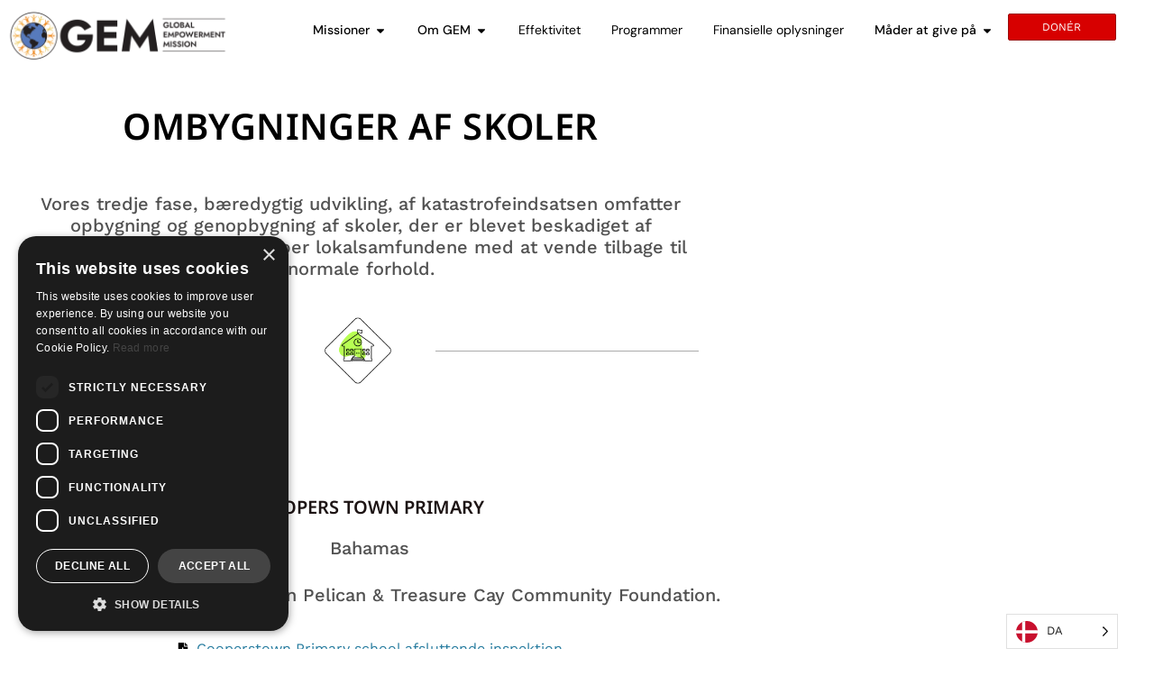

--- FILE ---
content_type: text/html; charset=UTF-8
request_url: https://www.globalempowermentmission.org/da/program/school-rebuilds/
body_size: 31411
content:
<!doctype html>
<html translate="no" lang="da">
<head>
	<meta charset="UTF-8">
	<meta name="viewport" content="width=device-width, initial-scale=1">
	<link rel="profile" href="https://gmpg.org/xfn/11">
	<meta name='robots' content='noindex, follow' />

	<!-- This site is optimized with the Yoast SEO plugin v26.6 - https://yoast.com/wordpress/plugins/seo/ -->
	<title>Genopbygninger af skoler - Global Empowerment Mission</title>
	<meta property="og:locale" content="da" />
	<meta property="og:type" content="article" />
	<meta property="og:title" content="Genopbygninger af skoler - Global Empowerment Mission" />
	<meta property="og:description" content="Coopers Town Primary Bahamas Partner Benefactors: Operation Pelican &amp;amp; Treasure Cay Community Foundation. Cooperstown Primary school final Inspection Cooperstown Primary Come Back Celebration Donér nu Bahamas Ministry of Works færdiggørelse Coopers Town Primary School Sherlin C. Bootle Secondary Bahamas Partner Benefactors: Bahamas Partner Benefactors: Eagles Wings Foundation, Discovery Land Company Foundation og Bahamas Relief Foundation. SC Bootle Secondary School [...]" />
	<meta property="og:url" content="https://www.globalempowermentmission.org/da/program/school-rebuilds/" />
	<meta property="og:site_name" content="Global Empowerment-mission" />
	<meta property="article:publisher" content="https://www.facebook.com/theglobalempowermentmission" />
	<meta property="article:modified_time" content="2022-08-10T19:14:48+00:00" />
	<meta property="og:image" content="https://www.globalempowermentmission.org/wp-content/uploads/2020/08/program-school-rebuilds.jpg" />
	<meta property="og:image:width" content="1600" />
	<meta property="og:image:height" content="1200" />
	<meta property="og:image:type" content="image/jpeg" />
	<meta name="twitter:card" content="summary_large_image" />
	<meta name="twitter:site" content="@gemmissions" />
	<meta name="twitter:label1" content="Est. reading time" />
	<meta name="twitter:data1" content="1 minute" />
	<script type="application/ld+json" class="yoast-schema-graph">{"@context":"https:\/\/schema.org","@graph":[{"@type":"WebPage","@id":"https:\/\/www.globalempowermentmission.org\/program\/school-rebuilds\/","url":"https:\/\/www.globalempowermentmission.org\/program\/school-rebuilds\/","name":"Genopbygninger af skoler - Global Empowerment Mission","isPartOf":{"@id":"https:\/\/www.globalempowermentmission.org\/#website"},"primaryImageOfPage":{"@id":"https:\/\/www.globalempowermentmission.org\/program\/school-rebuilds\/#primaryimage"},"image":{"@id":"https:\/\/www.globalempowermentmission.org\/program\/school-rebuilds\/#primaryimage"},"thumbnailUrl":"https:\/\/www.globalempowermentmission.org\/wp-content\/uploads\/2020\/08\/program-school-rebuilds.jpg","datePublished":"2020-08-26T14:15:19+00:00","dateModified":"2022-08-10T19:14:48+00:00","breadcrumb":{"@id":"https:\/\/www.globalempowermentmission.org\/program\/school-rebuilds\/#breadcrumb"},"inLanguage":"en-US","potentialAction":[{"@type":"ReadAction","target":["https:\/\/www.globalempowermentmission.org\/program\/school-rebuilds\/"]}]},{"@type":"ImageObject","inLanguage":"en-US","@id":"https:\/\/www.globalempowermentmission.org\/program\/school-rebuilds\/#primaryimage","url":"https:\/\/www.globalempowermentmission.org\/wp-content\/uploads\/2020\/08\/program-school-rebuilds.jpg","contentUrl":"https:\/\/www.globalempowermentmission.org\/wp-content\/uploads\/2020\/08\/program-school-rebuilds.jpg","width":1600,"height":1200},{"@type":"BreadcrumbList","@id":"https:\/\/www.globalempowermentmission.org\/program\/school-rebuilds\/#breadcrumb","itemListElement":[{"@type":"ListItem","position":1,"name":"Hjem","item":"https:\/\/www.globalempowermentmission.org\/"},{"@type":"ListItem","position":2,"name":"Programmer","item":"https:\/\/www.globalempowermentmission.org\/program\/"},{"@type":"ListItem","position":3,"name":"Ombygninger af skoler"}]},{"@type":"WebSite","@id":"https:\/\/www.globalempowermentmission.org\/#website","url":"https:\/\/www.globalempowermentmission.org\/","name":"Global Empowerment-mission","description":"","publisher":{"@id":"https:\/\/www.globalempowermentmission.org\/#organization"},"alternateName":"GEM","potentialAction":[{"@type":"SearchAction","target":{"@type":"EntryPoint","urlTemplate":"https:\/\/www.globalempowermentmission.org\/?s={search_term_string}"},"query-input":{"@type":"PropertyValueSpecification","valueRequired":true,"valueName":"search_term_string"}}],"inLanguage":"en-US"},{"@type":"Organization","@id":"https:\/\/www.globalempowermentmission.org\/#organization","name":"Global Empowerment-mission","alternateName":"GEM","url":"https:\/\/www.globalempowermentmission.org\/","logo":{"@type":"ImageObject","inLanguage":"en-US","@id":"https:\/\/www.globalempowermentmission.org\/#\/schema\/logo\/image\/","url":"https:\/\/www.globalempowermentmission.org\/wp-content\/uploads\/2020\/07\/logo-horizontal.png","contentUrl":"https:\/\/www.globalempowermentmission.org\/wp-content\/uploads\/2020\/07\/logo-horizontal.png","width":3000,"height":1037,"caption":"Global Empowerment Mission"},"image":{"@id":"https:\/\/www.globalempowermentmission.org\/#\/schema\/logo\/image\/"},"sameAs":["https:\/\/www.facebook.com\/theglobalempowermentmission","https:\/\/x.com\/gemmissions","https:\/\/www.instagram.com\/globalempowermentmission\/","https:\/\/www.youtube.com\/@globalempowermentmission"]}]}</script>
	<!-- / Yoast SEO plugin. -->


<link rel='dns-prefetch' href='//www.googletagmanager.com' />
<link rel="alternate" type="application/rss+xml" title="Global Empowerment Mission &raquo; Feed" href="https://www.globalempowermentmission.org/feed/" />
<link rel="alternate" type="application/rss+xml" title="Global Empowerment Mission &raquo; Comments Feed" href="https://www.globalempowermentmission.org/comments/feed/" />
<link rel="alternate" title="oEmbed (JSON)" type="application/json+oembed" href="https://www.globalempowermentmission.org/wp-json/oembed/1.0/embed?url=https%3A%2F%2Fwww.globalempowermentmission.org%2Fprogram%2Fschool-rebuilds%2F" />
<link rel="alternate" title="oEmbed (XML)" type="text/xml+oembed" href="https://www.globalempowermentmission.org/wp-json/oembed/1.0/embed?url=https%3A%2F%2Fwww.globalempowermentmission.org%2Fprogram%2Fschool-rebuilds%2F&#038;format=xml" />
<style id='wp-img-auto-sizes-contain-inline-css'>
img:is([sizes=auto i],[sizes^="auto," i]){contain-intrinsic-size:3000px 1500px}
/*# sourceURL=wp-img-auto-sizes-contain-inline-css */
</style>
<link rel='stylesheet' id='sbi_styles-css' href='https://www.globalempowermentmission.org/wp-content/plugins/instagram-feed-pro/css/sbi-styles.min.css?ver=6.9.0' media='all' />
<style id='wp-emoji-styles-inline-css'>

	img.wp-smiley, img.emoji {
		display: inline !important;
		border: none !important;
		box-shadow: none !important;
		height: 1em !important;
		width: 1em !important;
		margin: 0 0.07em !important;
		vertical-align: -0.1em !important;
		background: none !important;
		padding: 0 !important;
	}
/*# sourceURL=wp-emoji-styles-inline-css */
</style>
<style id='global-styles-inline-css'>
:root{--wp--preset--aspect-ratio--square: 1;--wp--preset--aspect-ratio--4-3: 4/3;--wp--preset--aspect-ratio--3-4: 3/4;--wp--preset--aspect-ratio--3-2: 3/2;--wp--preset--aspect-ratio--2-3: 2/3;--wp--preset--aspect-ratio--16-9: 16/9;--wp--preset--aspect-ratio--9-16: 9/16;--wp--preset--color--black: #000000;--wp--preset--color--cyan-bluish-gray: #abb8c3;--wp--preset--color--white: #ffffff;--wp--preset--color--pale-pink: #f78da7;--wp--preset--color--vivid-red: #cf2e2e;--wp--preset--color--luminous-vivid-orange: #ff6900;--wp--preset--color--luminous-vivid-amber: #fcb900;--wp--preset--color--light-green-cyan: #7bdcb5;--wp--preset--color--vivid-green-cyan: #00d084;--wp--preset--color--pale-cyan-blue: #8ed1fc;--wp--preset--color--vivid-cyan-blue: #0693e3;--wp--preset--color--vivid-purple: #9b51e0;--wp--preset--gradient--vivid-cyan-blue-to-vivid-purple: linear-gradient(135deg,rgb(6,147,227) 0%,rgb(155,81,224) 100%);--wp--preset--gradient--light-green-cyan-to-vivid-green-cyan: linear-gradient(135deg,rgb(122,220,180) 0%,rgb(0,208,130) 100%);--wp--preset--gradient--luminous-vivid-amber-to-luminous-vivid-orange: linear-gradient(135deg,rgb(252,185,0) 0%,rgb(255,105,0) 100%);--wp--preset--gradient--luminous-vivid-orange-to-vivid-red: linear-gradient(135deg,rgb(255,105,0) 0%,rgb(207,46,46) 100%);--wp--preset--gradient--very-light-gray-to-cyan-bluish-gray: linear-gradient(135deg,rgb(238,238,238) 0%,rgb(169,184,195) 100%);--wp--preset--gradient--cool-to-warm-spectrum: linear-gradient(135deg,rgb(74,234,220) 0%,rgb(151,120,209) 20%,rgb(207,42,186) 40%,rgb(238,44,130) 60%,rgb(251,105,98) 80%,rgb(254,248,76) 100%);--wp--preset--gradient--blush-light-purple: linear-gradient(135deg,rgb(255,206,236) 0%,rgb(152,150,240) 100%);--wp--preset--gradient--blush-bordeaux: linear-gradient(135deg,rgb(254,205,165) 0%,rgb(254,45,45) 50%,rgb(107,0,62) 100%);--wp--preset--gradient--luminous-dusk: linear-gradient(135deg,rgb(255,203,112) 0%,rgb(199,81,192) 50%,rgb(65,88,208) 100%);--wp--preset--gradient--pale-ocean: linear-gradient(135deg,rgb(255,245,203) 0%,rgb(182,227,212) 50%,rgb(51,167,181) 100%);--wp--preset--gradient--electric-grass: linear-gradient(135deg,rgb(202,248,128) 0%,rgb(113,206,126) 100%);--wp--preset--gradient--midnight: linear-gradient(135deg,rgb(2,3,129) 0%,rgb(40,116,252) 100%);--wp--preset--font-size--small: 13px;--wp--preset--font-size--medium: 20px;--wp--preset--font-size--large: 36px;--wp--preset--font-size--x-large: 42px;--wp--preset--spacing--20: 0.44rem;--wp--preset--spacing--30: 0.67rem;--wp--preset--spacing--40: 1rem;--wp--preset--spacing--50: 1.5rem;--wp--preset--spacing--60: 2.25rem;--wp--preset--spacing--70: 3.38rem;--wp--preset--spacing--80: 5.06rem;--wp--preset--shadow--natural: 6px 6px 9px rgba(0, 0, 0, 0.2);--wp--preset--shadow--deep: 12px 12px 50px rgba(0, 0, 0, 0.4);--wp--preset--shadow--sharp: 6px 6px 0px rgba(0, 0, 0, 0.2);--wp--preset--shadow--outlined: 6px 6px 0px -3px rgb(255, 255, 255), 6px 6px rgb(0, 0, 0);--wp--preset--shadow--crisp: 6px 6px 0px rgb(0, 0, 0);}:root { --wp--style--global--content-size: 800px;--wp--style--global--wide-size: 1200px; }:where(body) { margin: 0; }.wp-site-blocks > .alignleft { float: left; margin-right: 2em; }.wp-site-blocks > .alignright { float: right; margin-left: 2em; }.wp-site-blocks > .aligncenter { justify-content: center; margin-left: auto; margin-right: auto; }:where(.wp-site-blocks) > * { margin-block-start: 24px; margin-block-end: 0; }:where(.wp-site-blocks) > :first-child { margin-block-start: 0; }:where(.wp-site-blocks) > :last-child { margin-block-end: 0; }:root { --wp--style--block-gap: 24px; }:root :where(.is-layout-flow) > :first-child{margin-block-start: 0;}:root :where(.is-layout-flow) > :last-child{margin-block-end: 0;}:root :where(.is-layout-flow) > *{margin-block-start: 24px;margin-block-end: 0;}:root :where(.is-layout-constrained) > :first-child{margin-block-start: 0;}:root :where(.is-layout-constrained) > :last-child{margin-block-end: 0;}:root :where(.is-layout-constrained) > *{margin-block-start: 24px;margin-block-end: 0;}:root :where(.is-layout-flex){gap: 24px;}:root :where(.is-layout-grid){gap: 24px;}.is-layout-flow > .alignleft{float: left;margin-inline-start: 0;margin-inline-end: 2em;}.is-layout-flow > .alignright{float: right;margin-inline-start: 2em;margin-inline-end: 0;}.is-layout-flow > .aligncenter{margin-left: auto !important;margin-right: auto !important;}.is-layout-constrained > .alignleft{float: left;margin-inline-start: 0;margin-inline-end: 2em;}.is-layout-constrained > .alignright{float: right;margin-inline-start: 2em;margin-inline-end: 0;}.is-layout-constrained > .aligncenter{margin-left: auto !important;margin-right: auto !important;}.is-layout-constrained > :where(:not(.alignleft):not(.alignright):not(.alignfull)){max-width: var(--wp--style--global--content-size);margin-left: auto !important;margin-right: auto !important;}.is-layout-constrained > .alignwide{max-width: var(--wp--style--global--wide-size);}body .is-layout-flex{display: flex;}.is-layout-flex{flex-wrap: wrap;align-items: center;}.is-layout-flex > :is(*, div){margin: 0;}body .is-layout-grid{display: grid;}.is-layout-grid > :is(*, div){margin: 0;}body{padding-top: 0px;padding-right: 0px;padding-bottom: 0px;padding-left: 0px;}a:where(:not(.wp-element-button)){text-decoration: underline;}:root :where(.wp-element-button, .wp-block-button__link){background-color: #32373c;border-width: 0;color: #fff;font-family: inherit;font-size: inherit;font-style: inherit;font-weight: inherit;letter-spacing: inherit;line-height: inherit;padding-top: calc(0.667em + 2px);padding-right: calc(1.333em + 2px);padding-bottom: calc(0.667em + 2px);padding-left: calc(1.333em + 2px);text-decoration: none;text-transform: inherit;}.has-black-color{color: var(--wp--preset--color--black) !important;}.has-cyan-bluish-gray-color{color: var(--wp--preset--color--cyan-bluish-gray) !important;}.has-white-color{color: var(--wp--preset--color--white) !important;}.has-pale-pink-color{color: var(--wp--preset--color--pale-pink) !important;}.has-vivid-red-color{color: var(--wp--preset--color--vivid-red) !important;}.has-luminous-vivid-orange-color{color: var(--wp--preset--color--luminous-vivid-orange) !important;}.has-luminous-vivid-amber-color{color: var(--wp--preset--color--luminous-vivid-amber) !important;}.has-light-green-cyan-color{color: var(--wp--preset--color--light-green-cyan) !important;}.has-vivid-green-cyan-color{color: var(--wp--preset--color--vivid-green-cyan) !important;}.has-pale-cyan-blue-color{color: var(--wp--preset--color--pale-cyan-blue) !important;}.has-vivid-cyan-blue-color{color: var(--wp--preset--color--vivid-cyan-blue) !important;}.has-vivid-purple-color{color: var(--wp--preset--color--vivid-purple) !important;}.has-black-background-color{background-color: var(--wp--preset--color--black) !important;}.has-cyan-bluish-gray-background-color{background-color: var(--wp--preset--color--cyan-bluish-gray) !important;}.has-white-background-color{background-color: var(--wp--preset--color--white) !important;}.has-pale-pink-background-color{background-color: var(--wp--preset--color--pale-pink) !important;}.has-vivid-red-background-color{background-color: var(--wp--preset--color--vivid-red) !important;}.has-luminous-vivid-orange-background-color{background-color: var(--wp--preset--color--luminous-vivid-orange) !important;}.has-luminous-vivid-amber-background-color{background-color: var(--wp--preset--color--luminous-vivid-amber) !important;}.has-light-green-cyan-background-color{background-color: var(--wp--preset--color--light-green-cyan) !important;}.has-vivid-green-cyan-background-color{background-color: var(--wp--preset--color--vivid-green-cyan) !important;}.has-pale-cyan-blue-background-color{background-color: var(--wp--preset--color--pale-cyan-blue) !important;}.has-vivid-cyan-blue-background-color{background-color: var(--wp--preset--color--vivid-cyan-blue) !important;}.has-vivid-purple-background-color{background-color: var(--wp--preset--color--vivid-purple) !important;}.has-black-border-color{border-color: var(--wp--preset--color--black) !important;}.has-cyan-bluish-gray-border-color{border-color: var(--wp--preset--color--cyan-bluish-gray) !important;}.has-white-border-color{border-color: var(--wp--preset--color--white) !important;}.has-pale-pink-border-color{border-color: var(--wp--preset--color--pale-pink) !important;}.has-vivid-red-border-color{border-color: var(--wp--preset--color--vivid-red) !important;}.has-luminous-vivid-orange-border-color{border-color: var(--wp--preset--color--luminous-vivid-orange) !important;}.has-luminous-vivid-amber-border-color{border-color: var(--wp--preset--color--luminous-vivid-amber) !important;}.has-light-green-cyan-border-color{border-color: var(--wp--preset--color--light-green-cyan) !important;}.has-vivid-green-cyan-border-color{border-color: var(--wp--preset--color--vivid-green-cyan) !important;}.has-pale-cyan-blue-border-color{border-color: var(--wp--preset--color--pale-cyan-blue) !important;}.has-vivid-cyan-blue-border-color{border-color: var(--wp--preset--color--vivid-cyan-blue) !important;}.has-vivid-purple-border-color{border-color: var(--wp--preset--color--vivid-purple) !important;}.has-vivid-cyan-blue-to-vivid-purple-gradient-background{background: var(--wp--preset--gradient--vivid-cyan-blue-to-vivid-purple) !important;}.has-light-green-cyan-to-vivid-green-cyan-gradient-background{background: var(--wp--preset--gradient--light-green-cyan-to-vivid-green-cyan) !important;}.has-luminous-vivid-amber-to-luminous-vivid-orange-gradient-background{background: var(--wp--preset--gradient--luminous-vivid-amber-to-luminous-vivid-orange) !important;}.has-luminous-vivid-orange-to-vivid-red-gradient-background{background: var(--wp--preset--gradient--luminous-vivid-orange-to-vivid-red) !important;}.has-very-light-gray-to-cyan-bluish-gray-gradient-background{background: var(--wp--preset--gradient--very-light-gray-to-cyan-bluish-gray) !important;}.has-cool-to-warm-spectrum-gradient-background{background: var(--wp--preset--gradient--cool-to-warm-spectrum) !important;}.has-blush-light-purple-gradient-background{background: var(--wp--preset--gradient--blush-light-purple) !important;}.has-blush-bordeaux-gradient-background{background: var(--wp--preset--gradient--blush-bordeaux) !important;}.has-luminous-dusk-gradient-background{background: var(--wp--preset--gradient--luminous-dusk) !important;}.has-pale-ocean-gradient-background{background: var(--wp--preset--gradient--pale-ocean) !important;}.has-electric-grass-gradient-background{background: var(--wp--preset--gradient--electric-grass) !important;}.has-midnight-gradient-background{background: var(--wp--preset--gradient--midnight) !important;}.has-small-font-size{font-size: var(--wp--preset--font-size--small) !important;}.has-medium-font-size{font-size: var(--wp--preset--font-size--medium) !important;}.has-large-font-size{font-size: var(--wp--preset--font-size--large) !important;}.has-x-large-font-size{font-size: var(--wp--preset--font-size--x-large) !important;}
:root :where(.wp-block-pullquote){font-size: 1.5em;line-height: 1.6;}
/*# sourceURL=global-styles-inline-css */
</style>
<link rel='stylesheet' id='weglot-css-css' href='https://www.globalempowermentmission.org/wp-content/plugins/weglot/dist/css/front-css.css?ver=5.2' media='all' />
<link rel='stylesheet' id='new-flag-css-css' href='https://www.globalempowermentmission.org/wp-content/plugins/weglot/dist/css/new-flags.css?ver=5.2' media='all' />
<style id='custom-flag-handle-inline-css'>
.weglot-flags.flag-0.wg-en>a:before,.weglot-flags.flag-0.wg-en>span:before {background-image: url(https://cdn.weglot.com/flags/rectangle_mat/us.svg); }.weglot-flags.flag-1.wg-en>a:before,.weglot-flags.flag-1.wg-en>span:before {background-image: url(https://cdn.weglot.com/flags/shiny/us.svg); }.weglot-flags.flag-2.wg-en>a:before,.weglot-flags.flag-2.wg-en>span:before {background-image: url(https://cdn.weglot.com/flags/square/us.svg); }.weglot-flags.flag-3.wg-en>a:before,.weglot-flags.flag-3.wg-en>span:before {background-image: url(https://cdn.weglot.com/flags/circle/us.svg); }
/*# sourceURL=custom-flag-handle-inline-css */
</style>
<link rel='stylesheet' id='hello-elementor-css' href='https://www.globalempowermentmission.org/wp-content/themes/hello-elementor/assets/css/reset.css?ver=3.4.5' media='all' />
<link rel='stylesheet' id='hello-elementor-theme-style-css' href='https://www.globalempowermentmission.org/wp-content/themes/hello-elementor/assets/css/theme.css?ver=3.4.5' media='all' />
<link rel='stylesheet' id='hello-elementor-header-footer-css' href='https://www.globalempowermentmission.org/wp-content/themes/hello-elementor/assets/css/header-footer.css?ver=3.4.5' media='all' />
<link rel='stylesheet' id='elementor-frontend-css' href='https://www.globalempowermentmission.org/wp-content/uploads/elementor/css/custom-frontend.min.css?ver=1768281230' media='all' />
<link rel='stylesheet' id='widget-image-css' href='https://www.globalempowermentmission.org/wp-content/plugins/elementor/assets/css/widget-image.min.css?ver=3.34.0' media='all' />
<link rel='stylesheet' id='widget-heading-css' href='https://www.globalempowermentmission.org/wp-content/plugins/elementor/assets/css/widget-heading.min.css?ver=3.34.0' media='all' />
<link rel='stylesheet' id='widget-divider-css' href='https://www.globalempowermentmission.org/wp-content/plugins/elementor/assets/css/widget-divider.min.css?ver=3.34.0' media='all' />
<link rel='stylesheet' id='widget-nav-menu-css' href='https://www.globalempowermentmission.org/wp-content/uploads/elementor/css/custom-pro-widget-nav-menu.min.css?ver=1768281230' media='all' />
<link rel='stylesheet' id='e-animation-grow-css' href='https://www.globalempowermentmission.org/wp-content/plugins/elementor/assets/lib/animations/styles/e-animation-grow.min.css?ver=3.34.0' media='all' />
<link rel='stylesheet' id='widget-social-icons-css' href='https://www.globalempowermentmission.org/wp-content/plugins/elementor/assets/css/widget-social-icons.min.css?ver=3.34.0' media='all' />
<link rel='stylesheet' id='e-apple-webkit-css' href='https://www.globalempowermentmission.org/wp-content/uploads/elementor/css/custom-apple-webkit.min.css?ver=1768281230' media='all' />
<link rel='stylesheet' id='widget-mega-menu-css' href='https://www.globalempowermentmission.org/wp-content/uploads/elementor/css/custom-pro-widget-mega-menu.min.css?ver=1768281230' media='all' />
<link rel='stylesheet' id='widget-form-css' href='https://www.globalempowermentmission.org/wp-content/plugins/elementor-pro/assets/css/widget-form.min.css?ver=3.34.0' media='all' />
<link rel='stylesheet' id='elementor-post-36-css' href='https://www.globalempowermentmission.org/wp-content/uploads/elementor/css/post-36.css?ver=1768281230' media='all' />
<link rel='stylesheet' id='jet-engine-frontend-css' href='https://www.globalempowermentmission.org/wp-content/plugins/jet-engine/assets/css/frontend.css?ver=3.8.2' media='all' />
<link rel='stylesheet' id='sbistyles-css' href='https://www.globalempowermentmission.org/wp-content/plugins/instagram-feed-pro/css/sbi-styles.min.css?ver=6.9.0' media='all' />
<link rel='stylesheet' id='widget-video-css' href='https://www.globalempowermentmission.org/wp-content/plugins/elementor/assets/css/widget-video.min.css?ver=3.34.0' media='all' />
<link rel='stylesheet' id='widget-icon-list-css' href='https://www.globalempowermentmission.org/wp-content/uploads/elementor/css/custom-widget-icon-list.min.css?ver=1768281230' media='all' />
<link rel='stylesheet' id='swiper-css' href='https://www.globalempowermentmission.org/wp-content/plugins/elementor/assets/lib/swiper/v8/css/swiper.min.css?ver=8.4.5' media='all' />
<link rel='stylesheet' id='e-swiper-css' href='https://www.globalempowermentmission.org/wp-content/plugins/elementor/assets/css/conditionals/e-swiper.min.css?ver=3.34.0' media='all' />
<link rel='stylesheet' id='widget-gallery-css' href='https://www.globalempowermentmission.org/wp-content/plugins/elementor-pro/assets/css/widget-gallery.min.css?ver=3.34.0' media='all' />
<link rel='stylesheet' id='elementor-gallery-css' href='https://www.globalempowermentmission.org/wp-content/plugins/elementor/assets/lib/e-gallery/css/e-gallery.min.css?ver=1.2.0' media='all' />
<link rel='stylesheet' id='e-transitions-css' href='https://www.globalempowermentmission.org/wp-content/plugins/elementor-pro/assets/css/conditionals/transitions.min.css?ver=3.34.0' media='all' />
<link rel='stylesheet' id='elementor-post-4051-css' href='https://www.globalempowermentmission.org/wp-content/uploads/elementor/css/post-4051.css?ver=1768281400' media='all' />
<link rel='stylesheet' id='elementor-post-13856-css' href='https://www.globalempowermentmission.org/wp-content/uploads/elementor/css/post-13856.css?ver=1768281231' media='all' />
<link rel='stylesheet' id='elementor-post-456-css' href='https://www.globalempowermentmission.org/wp-content/uploads/elementor/css/post-456.css?ver=1768281231' media='all' />
<link rel='stylesheet' id='elementor-post-4066-css' href='https://www.globalempowermentmission.org/wp-content/uploads/elementor/css/post-4066.css?ver=1768281400' media='all' />
<link rel='stylesheet' id='elementor-gf-local-robotoslab-css' href='https://www.globalempowermentmission.org/wp-content/uploads/elementor/google-fonts/css/robotoslab.css?ver=1742583822' media='all' />
<link rel='stylesheet' id='elementor-gf-local-sourcesanspro-css' href='https://www.globalempowermentmission.org/wp-content/uploads/elementor/google-fonts/css/sourcesanspro.css?ver=1751394179' media='all' />
<link rel='stylesheet' id='elementor-gf-local-roboto-css' href='https://www.globalempowermentmission.org/wp-content/uploads/elementor/google-fonts/css/roboto.css?ver=1742583817' media='all' />
<link rel='stylesheet' id='elementor-gf-local-dmsans-css' href='https://www.globalempowermentmission.org/wp-content/uploads/elementor/google-fonts/css/dmsans.css?ver=1742583818' media='all' />
<link rel='stylesheet' id='elementor-gf-local-worksans-css' href='https://www.globalempowermentmission.org/wp-content/uploads/elementor/google-fonts/css/worksans.css?ver=1751393948' media='all' />
<link rel='stylesheet' id='elementor-gf-local-notosans-css' href='https://www.globalempowermentmission.org/wp-content/uploads/elementor/google-fonts/css/notosans.css?ver=1742583824' media='all' />
<script src="https://www.globalempowermentmission.org/wp-includes/js/jquery/jquery.min.js?ver=3.7.1" id="jquery-core-js"></script>
<script src="https://www.globalempowermentmission.org/wp-includes/js/jquery/jquery-migrate.min.js?ver=3.4.1" id="jquery-migrate-js"></script>
<script src="https://www.globalempowermentmission.org/wp-content/plugins/weglot/dist/front-js.js?ver=5.2" id="wp-weglot-js-js"></script>

<!-- Google tag (gtag.js) snippet added by Site Kit -->
<!-- Google Analytics snippet added by Site Kit -->
<script src="https://www.googletagmanager.com/gtag/js?id=AW-10881890706" id="google_gtagjs-js" async></script>
<script id="google_gtagjs-js-after">
window.dataLayer = window.dataLayer || [];function gtag(){dataLayer.push(arguments);}
gtag("set","linker",{"domains":["www.globalempowermentmission.org"]});
gtag("js", new Date());
gtag("set", "developer_id.dZTNiMT", true);
gtag("config", "AW-10881890706");
 window._googlesitekit = window._googlesitekit || {}; window._googlesitekit.throttledEvents = []; window._googlesitekit.gtagEvent = (name, data) => { var key = JSON.stringify( { name, data } ); if ( !! window._googlesitekit.throttledEvents[ key ] ) { return; } window._googlesitekit.throttledEvents[ key ] = true; setTimeout( () => { delete window._googlesitekit.throttledEvents[ key ]; }, 5 ); gtag( "event", name, { ...data, event_source: "site-kit" } ); }; 
//# sourceURL=google_gtagjs-js-after
</script>
<link rel="https://api.w.org/" href="https://www.globalempowermentmission.org/wp-json/" /><link rel="alternate" title="JSON" type="application/json" href="https://www.globalempowermentmission.org/wp-json/wp/v2/program/4051" /><link rel="EditURI" type="application/rsd+xml" title="RSD" href="https://www.globalempowermentmission.org/xmlrpc.php?rsd" />
<meta name="generator" content="WordPress 6.9" />
<link rel='shortlink' href='https://www.globalempowermentmission.org/?p=4051' />
<meta name="generator" content="Site Kit by Google 1.170.0" /><meta name="generator" content="performance-lab 4.0.0; plugins: ">

<meta name="google" content="notranslate"/><link rel="alternate" href="https://www.globalempowermentmission.org/program/school-rebuilds/" hreflang="x-default"/>
<link rel="alternate" href="https://www.globalempowermentmission.org/program/school-rebuilds/" hreflang="en"/>
<link rel="alternate" href="https://www.globalempowermentmission.org/da/program/school-rebuilds/" hreflang="da"/>
<link rel="alternate" href="https://www.globalempowermentmission.org/nl/program/school-rebuilds/" hreflang="nl"/>
<link rel="alternate" href="https://www.globalempowermentmission.org/es/program/school-rebuilds/" hreflang="es"/>
<link rel="alternate" href="https://www.globalempowermentmission.org/fr/program/school-rebuilds/" hreflang="fr"/>
<link rel="alternate" href="https://www.globalempowermentmission.org/fi/program/school-rebuilds/" hreflang="fi"/>
<link rel="alternate" href="https://www.globalempowermentmission.org/de/program/school-rebuilds/" hreflang="de"/>
<link rel="alternate" href="https://www.globalempowermentmission.org/el/program/school-rebuilds/" hreflang="el"/>
<link rel="alternate" href="https://www.globalempowermentmission.org/it/program/school-rebuilds/" hreflang="it"/>
<link rel="alternate" href="https://www.globalempowermentmission.org/ja/program/school-rebuilds/" hreflang="ja"/>
<link rel="alternate" href="https://www.globalempowermentmission.org/ko/program/school-rebuilds/" hreflang="ko"/>
<link rel="alternate" href="https://www.globalempowermentmission.org/pl/program/school-rebuilds/" hreflang="pl"/>
<link rel="alternate" href="https://www.globalempowermentmission.org/pt/program/school-rebuilds/" hreflang="pt"/>
<link rel="alternate" href="https://www.globalempowermentmission.org/zh/program/school-rebuilds/" hreflang="zh"/>
<link rel="alternate" href="https://www.globalempowermentmission.org/sv/program/school-rebuilds/" hreflang="sv"/>
<link rel="alternate" href="https://www.globalempowermentmission.org/uk/program/school-rebuilds/" hreflang="uk"/>
<script type="application/json" id="weglot-data">{"website":"https:\/\/www.globalempowermentmission.org\/","uid":"5087bf2e0e","project_slug":"gem","language_from":"en","language_from_custom_flag":"us","language_from_custom_name":"English","excluded_paths":[],"excluded_blocks":[],"custom_settings":{"button_style":{"custom_css":"","is_dropdown":true,"with_flags":true,"full_name":false,"with_name":true,"flag_type":"circle"},"translate_search":true,"translate_email":false,"translate_amp":false,"switchers":[{"style":{"with_name":true,"with_flags":true,"full_name":false,"is_dropdown":true,"invert_flags":true,"flag_type":"circle","size_scale":1},"opts":{"open_hover":false,"close_outside_click":false,"is_responsive":false,"display_device":"mobile","pixel_cutoff":768},"colors":[],"location":{"target":"","sibling":""}}]},"pending_translation_enabled":false,"curl_ssl_check_enabled":true,"custom_css":null,"languages":[{"language_to":"da","custom_code":null,"custom_name":null,"custom_local_name":null,"provider":null,"enabled":true,"automatic_translation_enabled":true,"deleted_at":null,"connect_host_destination":null,"custom_flag":null},{"language_to":"nl","custom_code":null,"custom_name":null,"custom_local_name":null,"provider":null,"enabled":true,"automatic_translation_enabled":true,"deleted_at":null,"connect_host_destination":null,"custom_flag":null},{"language_to":"es","custom_code":null,"custom_name":null,"custom_local_name":null,"provider":null,"enabled":true,"automatic_translation_enabled":true,"deleted_at":null,"connect_host_destination":null,"custom_flag":null},{"language_to":"fr","custom_code":null,"custom_name":null,"custom_local_name":null,"provider":null,"enabled":true,"automatic_translation_enabled":true,"deleted_at":null,"connect_host_destination":null,"custom_flag":null},{"language_to":"fi","custom_code":null,"custom_name":null,"custom_local_name":null,"provider":null,"enabled":true,"automatic_translation_enabled":true,"deleted_at":null,"connect_host_destination":null,"custom_flag":null},{"language_to":"de","custom_code":null,"custom_name":null,"custom_local_name":null,"provider":null,"enabled":true,"automatic_translation_enabled":true,"deleted_at":null,"connect_host_destination":null,"custom_flag":null},{"language_to":"el","custom_code":null,"custom_name":null,"custom_local_name":null,"provider":null,"enabled":true,"automatic_translation_enabled":true,"deleted_at":null,"connect_host_destination":null,"custom_flag":null},{"language_to":"it","custom_code":null,"custom_name":null,"custom_local_name":null,"provider":null,"enabled":true,"automatic_translation_enabled":true,"deleted_at":null,"connect_host_destination":null,"custom_flag":null},{"language_to":"ja","custom_code":null,"custom_name":null,"custom_local_name":null,"provider":null,"enabled":true,"automatic_translation_enabled":true,"deleted_at":null,"connect_host_destination":null,"custom_flag":null},{"language_to":"ko","custom_code":null,"custom_name":null,"custom_local_name":null,"provider":null,"enabled":true,"automatic_translation_enabled":true,"deleted_at":null,"connect_host_destination":null,"custom_flag":null},{"language_to":"pl","custom_code":null,"custom_name":null,"custom_local_name":null,"provider":null,"enabled":true,"automatic_translation_enabled":true,"deleted_at":null,"connect_host_destination":null,"custom_flag":null},{"language_to":"pt","custom_code":null,"custom_name":null,"custom_local_name":null,"provider":null,"enabled":true,"automatic_translation_enabled":true,"deleted_at":null,"connect_host_destination":null,"custom_flag":null},{"language_to":"zh","custom_code":null,"custom_name":"Chinese","custom_local_name":null,"provider":null,"enabled":true,"automatic_translation_enabled":true,"deleted_at":null,"connect_host_destination":null,"custom_flag":null},{"language_to":"sv","custom_code":null,"custom_name":null,"custom_local_name":null,"provider":null,"enabled":true,"automatic_translation_enabled":true,"deleted_at":null,"connect_host_destination":null,"custom_flag":null},{"language_to":"uk","custom_code":null,"custom_name":null,"custom_local_name":null,"provider":null,"enabled":true,"automatic_translation_enabled":true,"deleted_at":null,"connect_host_destination":null,"custom_flag":null}],"organization_slug":"w-7841a339a0","api_domain":"cdn-api-weglot.com","current_language":"da","switcher_links":{"en":"https:\/\/www.globalempowermentmission.org\/program\/school-rebuilds\/?wg-choose-original=true","da":"https:\/\/www.globalempowermentmission.org\/da\/program\/school-rebuilds\/?wg-choose-original=false","nl":"https:\/\/www.globalempowermentmission.org\/nl\/program\/school-rebuilds\/?wg-choose-original=false","es":"https:\/\/www.globalempowermentmission.org\/es\/program\/school-rebuilds\/?wg-choose-original=false","fr":"https:\/\/www.globalempowermentmission.org\/fr\/program\/school-rebuilds\/?wg-choose-original=false","fi":"https:\/\/www.globalempowermentmission.org\/fi\/program\/school-rebuilds\/?wg-choose-original=false","de":"https:\/\/www.globalempowermentmission.org\/de\/program\/school-rebuilds\/?wg-choose-original=false","el":"https:\/\/www.globalempowermentmission.org\/el\/program\/school-rebuilds\/?wg-choose-original=false","it":"https:\/\/www.globalempowermentmission.org\/it\/program\/school-rebuilds\/?wg-choose-original=false","ja":"https:\/\/www.globalempowermentmission.org\/ja\/program\/school-rebuilds\/?wg-choose-original=false","ko":"https:\/\/www.globalempowermentmission.org\/ko\/program\/school-rebuilds\/?wg-choose-original=false","pl":"https:\/\/www.globalempowermentmission.org\/pl\/program\/school-rebuilds\/?wg-choose-original=false","pt":"https:\/\/www.globalempowermentmission.org\/pt\/program\/school-rebuilds\/?wg-choose-original=false","zh":"https:\/\/www.globalempowermentmission.org\/zh\/program\/school-rebuilds\/?wg-choose-original=false","sv":"https:\/\/www.globalempowermentmission.org\/sv\/program\/school-rebuilds\/?wg-choose-original=false","uk":"https:\/\/www.globalempowermentmission.org\/uk\/program\/school-rebuilds\/?wg-choose-original=false"},"original_path":"\/program\/school-rebuilds\/"}</script><!-- Global site tag (gtag.js) - Google Ads: 10881890706 -->
<script async src="https://www.googletagmanager.com/gtag/js?id=AW-10881890706"></script>
<script>
  window.dataLayer = window.dataLayer || [];
  function gtag(){dataLayer.push(arguments);}
  gtag('js', new Date());

  gtag('config', 'AW-10881890706');
</script>

<!-- Meta Pixel Code -->
<script>
!function(f,b,e,v,n,t,s)
{if(f.fbq)return;n=f.fbq=function(){n.callMethod?
n.callMethod.apply(n,arguments):n.queue.push(arguments)};
if(!f._fbq)f._fbq=n;n.push=n;n.loaded=!0;n.version='2.0';
n.queue=[];t=b.createElement(e);t.async=!0;
t.src=v;s=b.getElementsByTagName(e)[0];
s.parentNode.insertBefore(t,s)}(window, document,'script',
'https://connect.facebook.net/en_US/fbevents.js');
fbq('init', '776410213343811');
fbq('track', 'PageView');
</script>
<!-- End Meta Pixel Code -->
<script type="text/javascript">
    (function(e,t,o,n,p,r,i){e.visitorGlobalObjectAlias=n;e[e.visitorGlobalObjectAlias]=e[e.visitorGlobalObjectAlias]||function(){(e[e.visitorGlobalObjectAlias].q=e[e.visitorGlobalObjectAlias].q||[]).push(arguments)};e[e.visitorGlobalObjectAlias].l=(new Date).getTime();r=t.createElement("script");r.src=o;r.async=true;i=t.getElementsByTagName("script")[0];i.parentNode.insertBefore(r,i)})(window,document,"https://diffuser-cdn.app-us1.com/diffuser/diffuser.js","vgo");
    vgo('setAccount', '801111261');
    vgo('setTrackByDefault', true);

    vgo('process');
</script>
<script>
    !function(t,e){var o,n,p,r;e.__SV||(window.posthog=e,e._i=[],e.init=function(i,s,a){function g(t,e){var o=e.split(".");2==o.length&&(t=t[o[0]],e=o[1]),t[e]=function(){t.push([e].concat(Array.prototype.slice.call(arguments,0)))}}(p=t.createElement("script")).type="text/javascript",p.async=!0,p.src=s.api_host+"/static/array.js",(r=t.getElementsByTagName("script")[0]).parentNode.insertBefore(p,r);var u=e;for(void 0!==a?u=e[a]=[]:a="posthog",u.people=u.people||[],u.toString=function(t){var e="posthog";return"posthog"!==a&&(e+="."+a),t||(e+=" (stub)"),e},u.people.toString=function(){return u.toString(1)+".people (stub)"},o="capture identify alias people.set people.set_once set_config register register_once unregister opt_out_capturing has_opted_out_capturing opt_in_capturing reset isFeatureEnabled onFeatureFlags getFeatureFlag getFeatureFlagPayload reloadFeatureFlags group updateEarlyAccessFeatureEnrollment getEarlyAccessFeatures getActiveMatchingSurveys getSurveys onSessionId".split(" "),n=0;n<o.length;n++)g(u,o[n]);e._i.push([i,s,a])},e.__SV=1)}(document,window.posthog||[]);
    posthog.init('phc_1SJExTeCHxtVxMCf3dnqSeqG4icd2CSsStIOCXfMQLQ',{api_host:'https://app.posthog.com'})
</script>
<script type="text/javascript" charset="UTF-8" src="//cdn.cookie-script.com/s/aaedc70e999eedbaca816e58914d22b7.js"></script>
<script src="https://sky.blackbaudcdn.net/static/og-web-loader/1/main.js" data-envid="p-ETmjzTDW1k-0nFss1ZCjmw" data-zone="usa"></script>
<script async="" src="https://giving.classy.org/embedded/api/sdk/js/87715"></script>
<script>
(function () {
  function loadMailchimpPopup() {
    if (document.getElementById('mcjs')) return;

    var script = document.createElement('script');
    script.id = 'mcjs';
    script.async = true;
    script.src = 'https://chimpstatic.com/mcjs-connected/js/users/8c9309c1862f5e6b23766b0f3/3938ef2add4e9f730a06c8e857.js';
    document.head.appendChild(script);
  }

  // CookieScript consent events
  window.addEventListener('CookieScriptAccept', loadMailchimpPopup);
  window.addEventListener('CookieScriptAcceptAll', loadMailchimpPopup);

  // Page reload case (consent already given)
  if (document.cookie.split(';').some(function (item) {
    return item.trim().indexOf('CookieScriptConsent=') === 0;
  })) {
    loadMailchimpPopup();
  }
})();
</script>

			<style>
				.e-con.e-parent:nth-of-type(n+4):not(.e-lazyloaded):not(.e-no-lazyload),
				.e-con.e-parent:nth-of-type(n+4):not(.e-lazyloaded):not(.e-no-lazyload) * {
					background-image: none !important;
				}
				@media screen and (max-height: 1024px) {
					.e-con.e-parent:nth-of-type(n+3):not(.e-lazyloaded):not(.e-no-lazyload),
					.e-con.e-parent:nth-of-type(n+3):not(.e-lazyloaded):not(.e-no-lazyload) * {
						background-image: none !important;
					}
				}
				@media screen and (max-height: 640px) {
					.e-con.e-parent:nth-of-type(n+2):not(.e-lazyloaded):not(.e-no-lazyload),
					.e-con.e-parent:nth-of-type(n+2):not(.e-lazyloaded):not(.e-no-lazyload) * {
						background-image: none !important;
					}
				}
			</style>
			
<!-- Google Tag Manager snippet added by Site Kit -->
<script>
			( function( w, d, s, l, i ) {
				w[l] = w[l] || [];
				w[l].push( {'gtm.start': new Date().getTime(), event: 'gtm.js'} );
				var f = d.getElementsByTagName( s )[0],
					j = d.createElement( s ), dl = l != 'dataLayer' ? '&l=' + l : '';
				j.async = true;
				j.src = 'https://www.googletagmanager.com/gtm.js?id=' + i + dl;
				f.parentNode.insertBefore( j, f );
			} )( window, document, 'script', 'dataLayer', 'GTM-MWX7X6B' );
			
</script>

<!-- End Google Tag Manager snippet added by Site Kit -->
<link rel="icon" href="https://www.globalempowermentmission.org/wp-content/uploads/2020/07/cropped-avatar-1-32x32.png" sizes="32x32" />
<link rel="icon" href="https://www.globalempowermentmission.org/wp-content/uploads/2020/07/cropped-avatar-1-192x192.png" sizes="192x192" />
<link rel="apple-touch-icon" href="https://www.globalempowermentmission.org/wp-content/uploads/2020/07/cropped-avatar-1-180x180.png" />
<meta name="msapplication-TileImage" content="https://www.globalempowermentmission.org/wp-content/uploads/2020/07/cropped-avatar-1-270x270.png" />
		<style id="wp-custom-css">
			#menu-1-5287f913 .cta{
	background: #E6B32F;
	border-radius:2px;
}

#menu-1-5287f913 .cta:hover{
	background: #e6bb31;
}

#menu-1-5287f913 .cta a{
		color: #231F20;
		font-weight: 400;
		padding-left:12px;
		padding-right:12px
}



@media (max-width: 767px){.elementor-nav-menu--layout-horizontal .elementor-nav-menu>li.elementor-hidden-phone{
	display:none;
	}
}
h1.entry-title{text-align:center;margin-top:32px}

.tex-color-phase-1 h1,
.tex-color-phase-1 h2,
.tex-color-phase-1 h3,
.tex-color-phase-1 h4,
.tex-color-phase-1 p{
	color: #FC5F21 !important;
}

.tex-color-phase-2 h1,
.tex-color-phase-2 h2,
.tex-color-phase-2 h3,
.tex-color-phase-2 h4,
.tex-color-phase-2 p{
	color: #FFBA00 !important;
}

.tex-color-phase-3 h1,
.tex-color-phase-3 h2,
.tex-color-phase-3 h3,
.tex-color-phase-3 h4,
.tex-color-phase-3 p{
	color: #1FFF94 !important;
}

.mission-phase-stats p strong,
.mission-phase-stats p b{
	font-size:120%;
	color: black;
}

.partners ul{
	list-style:none;
	padding-inline-start: 0px;
}

.partners ul li{
	font-size:120%;
	color:black;
	font-weight:600;
}

.space-out-list ul li{
	padding-bottom:8px
}


.partner-list ul{
	font-weight:bold;
	list-style:none;
	text-align:center;
	padding-left:0;
}
.partner-list ul li{
	padding-bottom:4px;
}

.tax-mission-year article{
	margin-bottom:64px;
}		</style>
		</head>
<body class="wp-singular program-template-default single single-program postid-4051 wp-custom-logo wp-embed-responsive wp-theme-hello-elementor hello-elementor-default elementor-default elementor-kit-36 elementor-page elementor-page-4051 elementor-page-4066">

		
		<noscript>
			<iframe src="https://www.googletagmanager.com/ns.html?id=GTM-MWX7X6B" height="0" width="0" style="display:none;visibility:hidden"></iframe>
		</noscript>
		<!-- End Google Tag Manager (noscript) snippet added by Site Kit -->
		<noscript><img height="1" width="1" style="display:none"
src="https://www.facebook.com/tr?id=776410213343811&ev=PageView&noscript=1"
/></noscript>

<a class="skip-link screen-reader-text" href="#content">Gå til indhold</a>

		<header data-elementor-type="header" data-elementor-id="13856" class="elementor elementor-13856 elementor-location-header" data-elementor-post-type="elementor_library">
			<div class="elementor-element elementor-element-7ece3f61 e-flex e-con-boxed e-con e-parent" data-id="7ece3f61" data-element_type="container" data-settings="{&quot;background_background&quot;:&quot;classic&quot;}">
					<div class="e-con-inner">
		<div class="elementor-element elementor-element-172ca631 e-con-full e-flex e-con e-child" data-id="172ca631" data-element_type="container">
				<div class="elementor-element elementor-element-5cc597c0 elementor-hidden-mobile elementor-hidden-tablet elementor-widget elementor-widget-image" data-id="5cc597c0" data-element_type="widget" data-widget_type="image.default">
				<div class="elementor-widget-container">
																<a href="/da/">
							<img width="800" height="200" src="https://www.globalempowermentmission.org/wp-content/uploads/2024/11/GEM-logo-1024x256.png" class="attachment-large size-large wp-image-13849" alt="" srcset="https://www.globalempowermentmission.org/wp-content/uploads/2024/11/GEM-logo-1024x256.png 1024w, https://www.globalempowermentmission.org/wp-content/uploads/2024/11/GEM-logo-300x75.png 300w, https://www.globalempowermentmission.org/wp-content/uploads/2024/11/GEM-logo-768x192.png 768w, https://www.globalempowermentmission.org/wp-content/uploads/2024/11/GEM-logo-1536x384.png 1536w, https://www.globalempowermentmission.org/wp-content/uploads/2024/11/GEM-logo.png 1600w" sizes="(max-width: 800px) 100vw, 800px" />								</a>
															</div>
				</div>
				<div class="elementor-element elementor-element-360b0d35 elementor-hidden-desktop elementor-hidden-tablet_extra elementor-widget elementor-widget-image" data-id="360b0d35" data-element_type="widget" data-widget_type="image.default">
				<div class="elementor-widget-container">
																<a href="/da/">
							<img width="800" height="206" src="https://www.globalempowermentmission.org/wp-content/uploads/2024/11/GEM-Global-Empowerment-Mission-logo.png" class="attachment-large size-large wp-image-13850" alt="" srcset="https://www.globalempowermentmission.org/wp-content/uploads/2024/11/GEM-Global-Empowerment-Mission-logo.png 970w, https://www.globalempowermentmission.org/wp-content/uploads/2024/11/GEM-Global-Empowerment-Mission-logo-300x77.png 300w, https://www.globalempowermentmission.org/wp-content/uploads/2024/11/GEM-Global-Empowerment-Mission-logo-768x198.png 768w" sizes="(max-width: 800px) 100vw, 800px" />								</a>
															</div>
				</div>
				</div>
		<div class="elementor-element elementor-element-4c13b2bc e-con-full e-flex e-con e-child" data-id="4c13b2bc" data-element_type="container">
		<div class="elementor-element elementor-element-2f9d277a e-con-full e-flex e-con e-child" data-id="2f9d277a" data-element_type="container">
				<div class="elementor-element elementor-element-2475f670 e-fit_to_content e-n-menu-layout-horizontal e-n-menu-tablet elementor-widget elementor-widget-n-menu" data-id="2475f670" data-element_type="widget" data-settings="{&quot;content_width&quot;:&quot;fit_to_content&quot;,&quot;menu_items&quot;:[{&quot;item_title&quot;:&quot;Missions&quot;,&quot;_id&quot;:&quot;0880689&quot;,&quot;item_dropdown_content&quot;:&quot;yes&quot;,&quot;item_link&quot;:{&quot;url&quot;:&quot;&quot;,&quot;is_external&quot;:&quot;&quot;,&quot;nofollow&quot;:&quot;&quot;,&quot;custom_attributes&quot;:&quot;&quot;},&quot;item_icon&quot;:{&quot;value&quot;:&quot;&quot;,&quot;library&quot;:&quot;&quot;},&quot;item_icon_active&quot;:null,&quot;element_id&quot;:&quot;&quot;},{&quot;item_title&quot;:&quot;About GEM&quot;,&quot;_id&quot;:&quot;4fbd331&quot;,&quot;item_dropdown_content&quot;:&quot;yes&quot;,&quot;item_link&quot;:{&quot;url&quot;:&quot;&quot;,&quot;is_external&quot;:&quot;&quot;,&quot;nofollow&quot;:&quot;&quot;,&quot;custom_attributes&quot;:&quot;&quot;},&quot;item_icon&quot;:{&quot;value&quot;:&quot;&quot;,&quot;library&quot;:&quot;&quot;},&quot;item_icon_active&quot;:null,&quot;element_id&quot;:&quot;&quot;},{&quot;_id&quot;:&quot;1ad96b9&quot;,&quot;item_title&quot;:&quot;Efficiency&quot;,&quot;item_link&quot;:{&quot;url&quot;:&quot;\/efficiency-and-impact\/&quot;,&quot;is_external&quot;:&quot;&quot;,&quot;nofollow&quot;:&quot;&quot;,&quot;custom_attributes&quot;:&quot;&quot;},&quot;item_dropdown_content&quot;:&quot;no&quot;,&quot;item_icon&quot;:{&quot;value&quot;:&quot;&quot;,&quot;library&quot;:&quot;&quot;},&quot;item_icon_active&quot;:null,&quot;element_id&quot;:&quot;&quot;},{&quot;item_title&quot;:&quot;Programs&quot;,&quot;item_link&quot;:{&quot;url&quot;:&quot;\/programs\/&quot;,&quot;is_external&quot;:&quot;&quot;,&quot;nofollow&quot;:&quot;&quot;,&quot;custom_attributes&quot;:&quot;&quot;},&quot;_id&quot;:&quot;09a2f22&quot;,&quot;item_dropdown_content&quot;:&quot;no&quot;,&quot;item_icon&quot;:{&quot;value&quot;:&quot;&quot;,&quot;library&quot;:&quot;&quot;},&quot;item_icon_active&quot;:null,&quot;element_id&quot;:&quot;&quot;},{&quot;_id&quot;:&quot;9701c89&quot;,&quot;item_title&quot;:&quot;Financials&quot;,&quot;item_link&quot;:{&quot;url&quot;:&quot;\/financials\/&quot;,&quot;is_external&quot;:&quot;&quot;,&quot;nofollow&quot;:&quot;&quot;,&quot;custom_attributes&quot;:&quot;&quot;},&quot;item_dropdown_content&quot;:&quot;no&quot;,&quot;item_icon&quot;:{&quot;value&quot;:&quot;&quot;,&quot;library&quot;:&quot;&quot;},&quot;item_icon_active&quot;:null,&quot;element_id&quot;:&quot;&quot;},{&quot;_id&quot;:&quot;1b71f02&quot;,&quot;item_title&quot;:&quot;Ways to Give&quot;,&quot;item_dropdown_content&quot;:&quot;yes&quot;,&quot;item_link&quot;:{&quot;url&quot;:&quot;&quot;,&quot;is_external&quot;:&quot;&quot;,&quot;nofollow&quot;:&quot;&quot;,&quot;custom_attributes&quot;:&quot;&quot;},&quot;item_icon&quot;:{&quot;value&quot;:&quot;&quot;,&quot;library&quot;:&quot;&quot;},&quot;item_icon_active&quot;:null,&quot;element_id&quot;:&quot;&quot;}],&quot;item_position_horizontal&quot;:&quot;end&quot;,&quot;item_position_horizontal_tablet&quot;:&quot;start&quot;,&quot;open_on&quot;:&quot;click&quot;,&quot;horizontal_scroll_tablet&quot;:&quot;disable&quot;,&quot;menu_item_title_distance_from_content_tablet&quot;:{&quot;unit&quot;:&quot;px&quot;,&quot;size&quot;:0,&quot;sizes&quot;:[]},&quot;content_horizontal_position&quot;:&quot;center&quot;,&quot;item_layout&quot;:&quot;horizontal&quot;,&quot;horizontal_scroll&quot;:&quot;disable&quot;,&quot;breakpoint_selector&quot;:&quot;tablet&quot;,&quot;menu_item_title_distance_from_content&quot;:{&quot;unit&quot;:&quot;px&quot;,&quot;size&quot;:0,&quot;sizes&quot;:[]},&quot;menu_item_title_distance_from_content_tablet_extra&quot;:{&quot;unit&quot;:&quot;px&quot;,&quot;size&quot;:&quot;&quot;,&quot;sizes&quot;:[]},&quot;menu_item_title_distance_from_content_mobile&quot;:{&quot;unit&quot;:&quot;px&quot;,&quot;size&quot;:&quot;&quot;,&quot;sizes&quot;:[]}}" data-widget_type="mega-menu.default">
				<div class="elementor-widget-container">
							<nav class="e-n-menu" data-widget-number="611" aria-label="Menu">
					<button class="e-n-menu-toggle" id="menu-toggle-611" aria-haspopup="true" aria-expanded="false" aria-controls="menubar-611" aria-label="Menu Toggle">
			<span class="e-n-menu-toggle-icon e-open">
				<svg class="e-font-icon-svg e-eicon-menu-bar" viewbox="0 0 1000 1000" xmlns="http://www.w3.org/2000/svg"><path d="M104 333H896C929 333 958 304 958 271S929 208 896 208H104C71 208 42 237 42 271S71 333 104 333ZM104 583H896C929 583 958 554 958 521S929 458 896 458H104C71 458 42 487 42 521S71 583 104 583ZM104 833H896C929 833 958 804 958 771S929 708 896 708H104C71 708 42 737 42 771S71 833 104 833Z"></path></svg>			</span>
			<span class="e-n-menu-toggle-icon e-close">
				<svg class="e-font-icon-svg e-eicon-close" viewbox="0 0 1000 1000" xmlns="http://www.w3.org/2000/svg"><path d="M742 167L500 408 258 167C246 154 233 150 217 150 196 150 179 158 167 167 154 179 150 196 150 212 150 229 154 242 171 254L408 500 167 742C138 771 138 800 167 829 196 858 225 858 254 829L496 587 738 829C750 842 767 846 783 846 800 846 817 842 829 829 842 817 846 804 846 783 846 767 842 750 829 737L588 500 833 258C863 229 863 200 833 171 804 137 775 137 742 167Z"></path></svg>			</span>
		</button>
					<div class="e-n-menu-wrapper" id="menubar-611" aria-labelledby="menu-toggle-611">
				<ul class="e-n-menu-heading">
								<li class="e-n-menu-item">
				<div id="e-n-menu-title-6111" class="e-n-menu-title e-click">
					<div class="e-n-menu-title-container">												<span class="e-n-menu-title-text">
							Missioner						</span>
					</div>											<button id="e-n-menu-dropdown-icon-6111" class="e-n-menu-dropdown-icon e-focus" data-tab-index="1" aria-haspopup="true" aria-expanded="false" aria-controls="e-n-menu-content-6111" >
							<span class="e-n-menu-dropdown-icon-opened">
								<svg aria-hidden="true" class="e-font-icon-svg e-fas-caret-up" viewbox="0 0 320 512" xmlns="http://www.w3.org/2000/svg"><path d="M288.662 352H31.338c-17.818 0-26.741-21.543-14.142-34.142l128.662-128.662c7.81-7.81 20.474-7.81 28.284 0l128.662 128.662c12.6 12.599 3.676 34.142-14.142 34.142z"></path></svg>								<span class="elementor-screen-only">Tæt på missioner</span>
							</span>
							<span class="e-n-menu-dropdown-icon-closed">
								<svg aria-hidden="true" class="e-font-icon-svg e-fas-caret-down" viewbox="0 0 320 512" xmlns="http://www.w3.org/2000/svg"><path d="M31.3 192h257.3c17.8 0 26.7 21.5 14.1 34.1L174.1 354.8c-7.8 7.8-20.5 7.8-28.3 0L17.2 226.1C4.6 213.5 13.5 192 31.3 192z"></path></svg>								<span class="elementor-screen-only">Åbne missioner</span>
							</span>
						</button>
									</div>
									<div class="e-n-menu-content">
						<div id="e-n-menu-content-6111" data-tab-index="1" aria-labelledby="e-n-menu-dropdown-icon-6111" class="elementor-element elementor-element-bdc6ea3 e-flex e-con-boxed e-con e-child" data-id="bdc6ea3" data-element_type="container">
					<div class="e-con-inner">
		<div class="elementor-element elementor-element-46726bca e-con-full e-flex e-con e-child" data-id="46726bca" data-element_type="container">
		<div class="elementor-element elementor-element-31242de7 elementor-hidden-mobile elementor-hidden-tablet_extra elementor-hidden-tablet e-flex e-con-boxed e-con e-child" data-id="31242de7" data-element_type="container" data-settings="{&quot;background_background&quot;:&quot;classic&quot;}">
					<div class="e-con-inner">
					</div>
				</div>
		<div class="elementor-element elementor-element-2050ed40 e-con-full e-flex e-con e-child" data-id="2050ed40" data-element_type="container">
		<div class="elementor-element elementor-element-59abedc8 e-con-full e-flex e-con e-child" data-id="59abedc8" data-element_type="container">
		<div class="elementor-element elementor-element-7b4a1791 e-con-full e-flex e-con e-child" data-id="7b4a1791" data-element_type="container">
				<div class="elementor-element elementor-element-6c6b73c8 elementor-widget elementor-widget-heading" data-id="6c6b73c8" data-element_type="widget" data-widget_type="heading.default">
				<div class="elementor-widget-container">
					<h2 class="elementor-heading-title elementor-size-default">Nylige missioner</h2>				</div>
				</div>
				<div class="elementor-element elementor-element-7a680710 elementor-widget-divider--view-line elementor-widget elementor-widget-divider" data-id="7a680710" data-element_type="widget" data-widget_type="divider.default">
				<div class="elementor-widget-container">
							<div class="elementor-divider">
			<span class="elementor-divider-separator">
						</span>
		</div>
						</div>
				</div>
				<div class="elementor-element elementor-element-758349de elementor-nav-menu--dropdown-none elementor-widget elementor-widget-nav-menu" data-id="758349de" data-element_type="widget" data-settings="{&quot;layout&quot;:&quot;vertical&quot;,&quot;submenu_icon&quot;:{&quot;value&quot;:&quot;&lt;svg aria-hidden=\&quot;true\&quot; class=\&quot;e-font-icon-svg e-fas-caret-down\&quot; viewBox=\&quot;0 0 320 512\&quot; xmlns=\&quot;http:\/\/www.w3.org\/2000\/svg\&quot;&gt;&lt;path d=\&quot;M31.3 192h257.3c17.8 0 26.7 21.5 14.1 34.1L174.1 354.8c-7.8 7.8-20.5 7.8-28.3 0L17.2 226.1C4.6 213.5 13.5 192 31.3 192z\&quot;&gt;&lt;\/path&gt;&lt;\/svg&gt;&quot;,&quot;library&quot;:&quot;fa-solid&quot;}}" data-widget_type="nav-menu.default">
				<div class="elementor-widget-container">
								<nav aria-label="Menu" class="elementor-nav-menu--main elementor-nav-menu__container elementor-nav-menu--layout-vertical e--pointer-none">
				<ul id="menu-1-758349de" class="elementor-nav-menu sm-vertical"><li class="menu-item menu-item-type-post_type menu-item-object-mission menu-item-15479"><a href="https://www.globalempowermentmission.org/da/mission/vietnam-typhoons/" class="elementor-item">Vietnam Typhoons</a></li>
<li class="menu-item menu-item-type-post_type menu-item-object-mission menu-item-15191"><a href="https://www.globalempowermentmission.org/da/mission/hurricane-melissa/" class="elementor-item">Orkanen Melissa</a></li>
<li class="menu-item menu-item-type-post_type menu-item-object-mission menu-item-15176"><a href="https://www.globalempowermentmission.org/da/mission/alaska-typhoon/" class="elementor-item">Alaska Typhoon</a></li>
<li class="menu-item menu-item-type-post_type menu-item-object-mission menu-item-15150"><a href="https://www.globalempowermentmission.org/da/mission/philippines-earthquake/" class="elementor-item">Jordskælv i Filippinerne</a></li>
<li class="menu-item menu-item-type-post_type menu-item-object-mission menu-item-15062"><a href="https://www.globalempowermentmission.org/da/mission/afghanistan-earthquake-2025/" class="elementor-item">Jordskælv i Afghanistan</a></li>
<li class="menu-item menu-item-type-post_type menu-item-object-mission menu-item-14897"><a href="https://www.globalempowermentmission.org/da/mission/guatemala-earthquakes/" class="elementor-item">Jordskælv i Guatemala</a></li>
<li class="menu-item menu-item-type-post_type menu-item-object-mission menu-item-14888"><a href="https://www.globalempowermentmission.org/da/mission/pakistan-flooding-2025/" class="elementor-item">Oversvømmelser i Pakistan</a></li>
<li class="menu-item menu-item-type-post_type menu-item-object-mission menu-item-14783"><a href="https://www.globalempowermentmission.org/da/mission/texas-flooding/" class="elementor-item">Oversvømmelser i Texas</a></li>
</ul>			</nav>
						<nav class="elementor-nav-menu--dropdown elementor-nav-menu__container" aria-hidden="true">
				<ul id="menu-2-758349de" class="elementor-nav-menu sm-vertical"><li class="menu-item menu-item-type-post_type menu-item-object-mission menu-item-15479"><a href="https://www.globalempowermentmission.org/da/mission/vietnam-typhoons/" class="elementor-item" tabindex="-1">Vietnam Typhoons</a></li>
<li class="menu-item menu-item-type-post_type menu-item-object-mission menu-item-15191"><a href="https://www.globalempowermentmission.org/da/mission/hurricane-melissa/" class="elementor-item" tabindex="-1">Orkanen Melissa</a></li>
<li class="menu-item menu-item-type-post_type menu-item-object-mission menu-item-15176"><a href="https://www.globalempowermentmission.org/da/mission/alaska-typhoon/" class="elementor-item" tabindex="-1">Alaska Typhoon</a></li>
<li class="menu-item menu-item-type-post_type menu-item-object-mission menu-item-15150"><a href="https://www.globalempowermentmission.org/da/mission/philippines-earthquake/" class="elementor-item" tabindex="-1">Jordskælv i Filippinerne</a></li>
<li class="menu-item menu-item-type-post_type menu-item-object-mission menu-item-15062"><a href="https://www.globalempowermentmission.org/da/mission/afghanistan-earthquake-2025/" class="elementor-item" tabindex="-1">Jordskælv i Afghanistan</a></li>
<li class="menu-item menu-item-type-post_type menu-item-object-mission menu-item-14897"><a href="https://www.globalempowermentmission.org/da/mission/guatemala-earthquakes/" class="elementor-item" tabindex="-1">Jordskælv i Guatemala</a></li>
<li class="menu-item menu-item-type-post_type menu-item-object-mission menu-item-14888"><a href="https://www.globalempowermentmission.org/da/mission/pakistan-flooding-2025/" class="elementor-item" tabindex="-1">Oversvømmelser i Pakistan</a></li>
<li class="menu-item menu-item-type-post_type menu-item-object-mission menu-item-14783"><a href="https://www.globalempowermentmission.org/da/mission/texas-flooding/" class="elementor-item" tabindex="-1">Oversvømmelser i Texas</a></li>
</ul>			</nav>
						</div>
				</div>
				</div>
		<div class="elementor-element elementor-element-23e3e2bd e-con-full e-flex e-con e-child" data-id="23e3e2bd" data-element_type="container">
				<div class="elementor-element elementor-element-774fcb90 elementor-widget elementor-widget-heading" data-id="774fcb90" data-element_type="widget" data-widget_type="heading.default">
				<div class="elementor-widget-container">
					<h2 class="elementor-heading-title elementor-size-default">Udvalgte missioner</h2>				</div>
				</div>
				<div class="elementor-element elementor-element-2fc7145 elementor-widget-divider--view-line elementor-widget elementor-widget-divider" data-id="2fc7145" data-element_type="widget" data-widget_type="divider.default">
				<div class="elementor-widget-container">
							<div class="elementor-divider">
			<span class="elementor-divider-separator">
						</span>
		</div>
						</div>
				</div>
				<div class="elementor-element elementor-element-6d133394 elementor-nav-menu--dropdown-none elementor-widget elementor-widget-nav-menu" data-id="6d133394" data-element_type="widget" data-settings="{&quot;layout&quot;:&quot;vertical&quot;,&quot;submenu_icon&quot;:{&quot;value&quot;:&quot;&lt;svg aria-hidden=\&quot;true\&quot; class=\&quot;e-font-icon-svg e-fas-caret-down\&quot; viewBox=\&quot;0 0 320 512\&quot; xmlns=\&quot;http:\/\/www.w3.org\/2000\/svg\&quot;&gt;&lt;path d=\&quot;M31.3 192h257.3c17.8 0 26.7 21.5 14.1 34.1L174.1 354.8c-7.8 7.8-20.5 7.8-28.3 0L17.2 226.1C4.6 213.5 13.5 192 31.3 192z\&quot;&gt;&lt;\/path&gt;&lt;\/svg&gt;&quot;,&quot;library&quot;:&quot;fa-solid&quot;}}" data-widget_type="nav-menu.default">
				<div class="elementor-widget-container">
								<nav aria-label="Menu" class="elementor-nav-menu--main elementor-nav-menu__container elementor-nav-menu--layout-vertical e--pointer-none">
				<ul id="menu-1-6d133394" class="elementor-nav-menu sm-vertical"><li class="menu-item menu-item-type-post_type menu-item-object-mission menu-item-15076"><a href="https://www.globalempowermentmission.org/da/mission/texas-flooding/" class="elementor-item">Oversvømmelser i Texas</a></li>
<li class="menu-item menu-item-type-post_type menu-item-object-mission menu-item-14109"><a href="https://www.globalempowermentmission.org/da/mission/la-county-wildfires/" class="elementor-item">Skovbrande i LA County</a></li>
<li class="menu-item menu-item-type-post_type menu-item-object-mission menu-item-14110"><a href="https://www.globalempowermentmission.org/da/mission/hurricane-helene-and-milton/" class="elementor-item">Orkanen Helene &amp; Milton</a></li>
<li class="menu-item menu-item-type-post_type menu-item-object-mission menu-item-14779"><a href="https://www.globalempowermentmission.org/da/mission/hurricane-beryl/" class="elementor-item">Orkanen Beryl</a></li>
<li class="menu-item menu-item-type-post_type menu-item-object-mission menu-item-11709"><a href="https://www.globalempowermentmission.org/da/mission/maui-wildfires/" class="elementor-item">Skovbrande på Maui</a></li>
<li class="menu-item menu-item-type-post_type menu-item-object-mission menu-item-10441"><a href="https://www.globalempowermentmission.org/da/mission/turkiye-earthquake/" class="elementor-item">Jordskælv i Tyrkiet</a></li>
<li class="menu-item menu-item-type-post_type menu-item-object-mission menu-item-7463"><a href="https://www.globalempowermentmission.org/da/mission/russia-ukraine-war/" class="elementor-item">Rusland-Ukraine-krigen</a></li>
<li class="menu-item menu-item-type-post_type menu-item-object-page menu-item-14968"><a href="https://www.globalempowermentmission.org/da/mission-alt/palestinian-civilian-relief/" class="elementor-item">Hjælp til civile palæstinensere</a></li>
</ul>			</nav>
						<nav class="elementor-nav-menu--dropdown elementor-nav-menu__container" aria-hidden="true">
				<ul id="menu-2-6d133394" class="elementor-nav-menu sm-vertical"><li class="menu-item menu-item-type-post_type menu-item-object-mission menu-item-15076"><a href="https://www.globalempowermentmission.org/da/mission/texas-flooding/" class="elementor-item" tabindex="-1">Oversvømmelser i Texas</a></li>
<li class="menu-item menu-item-type-post_type menu-item-object-mission menu-item-14109"><a href="https://www.globalempowermentmission.org/da/mission/la-county-wildfires/" class="elementor-item" tabindex="-1">Skovbrande i LA County</a></li>
<li class="menu-item menu-item-type-post_type menu-item-object-mission menu-item-14110"><a href="https://www.globalempowermentmission.org/da/mission/hurricane-helene-and-milton/" class="elementor-item" tabindex="-1">Orkanen Helene &amp; Milton</a></li>
<li class="menu-item menu-item-type-post_type menu-item-object-mission menu-item-14779"><a href="https://www.globalempowermentmission.org/da/mission/hurricane-beryl/" class="elementor-item" tabindex="-1">Orkanen Beryl</a></li>
<li class="menu-item menu-item-type-post_type menu-item-object-mission menu-item-11709"><a href="https://www.globalempowermentmission.org/da/mission/maui-wildfires/" class="elementor-item" tabindex="-1">Skovbrande på Maui</a></li>
<li class="menu-item menu-item-type-post_type menu-item-object-mission menu-item-10441"><a href="https://www.globalempowermentmission.org/da/mission/turkiye-earthquake/" class="elementor-item" tabindex="-1">Jordskælv i Tyrkiet</a></li>
<li class="menu-item menu-item-type-post_type menu-item-object-mission menu-item-7463"><a href="https://www.globalempowermentmission.org/da/mission/russia-ukraine-war/" class="elementor-item" tabindex="-1">Rusland-Ukraine-krigen</a></li>
<li class="menu-item menu-item-type-post_type menu-item-object-page menu-item-14968"><a href="https://www.globalempowermentmission.org/da/mission-alt/palestinian-civilian-relief/" class="elementor-item" tabindex="-1">Hjælp til civile palæstinensere</a></li>
</ul>			</nav>
						</div>
				</div>
				</div>
		<div class="elementor-element elementor-element-8f91e18 e-con-full e-flex e-con e-child" data-id="8f91e18" data-element_type="container">
				<div class="elementor-element elementor-element-1153cfaa elementor-widget elementor-widget-heading" data-id="1153cfaa" data-element_type="widget" data-widget_type="heading.default">
				<div class="elementor-widget-container">
					<h2 class="elementor-heading-title elementor-size-default">Efter kategori</h2>				</div>
				</div>
				<div class="elementor-element elementor-element-607af549 elementor-widget-divider--view-line elementor-widget elementor-widget-divider" data-id="607af549" data-element_type="widget" data-widget_type="divider.default">
				<div class="elementor-widget-container">
							<div class="elementor-divider">
			<span class="elementor-divider-separator">
						</span>
		</div>
						</div>
				</div>
				<div class="elementor-element elementor-element-300ac321 elementor-nav-menu--dropdown-none elementor-widget elementor-widget-nav-menu" data-id="300ac321" data-element_type="widget" data-settings="{&quot;layout&quot;:&quot;vertical&quot;,&quot;submenu_icon&quot;:{&quot;value&quot;:&quot;&lt;svg aria-hidden=\&quot;true\&quot; class=\&quot;e-font-icon-svg e-fas-caret-down\&quot; viewBox=\&quot;0 0 320 512\&quot; xmlns=\&quot;http:\/\/www.w3.org\/2000\/svg\&quot;&gt;&lt;path d=\&quot;M31.3 192h257.3c17.8 0 26.7 21.5 14.1 34.1L174.1 354.8c-7.8 7.8-20.5 7.8-28.3 0L17.2 226.1C4.6 213.5 13.5 192 31.3 192z\&quot;&gt;&lt;\/path&gt;&lt;\/svg&gt;&quot;,&quot;library&quot;:&quot;fa-solid&quot;}}" data-widget_type="nav-menu.default">
				<div class="elementor-widget-container">
								<nav aria-label="Menu" class="elementor-nav-menu--main elementor-nav-menu__container elementor-nav-menu--layout-vertical e--pointer-none">
				<ul id="menu-1-300ac321" class="elementor-nav-menu sm-vertical"><li class="menu-item menu-item-type-post_type menu-item-object-page menu-item-10433"><a href="https://www.globalempowermentmission.org/da/disaster-relief/" class="elementor-item">Katastrofehjælp</a></li>
<li class="menu-item menu-item-type-post_type menu-item-object-page menu-item-10430"><a href="https://www.globalempowermentmission.org/da/conflict-zones/" class="elementor-item">Konfliktzoner</a></li>
<li class="menu-item menu-item-type-post_type menu-item-object-page menu-item-10432"><a href="https://www.globalempowermentmission.org/da/communities-in-crisis/" class="elementor-item">Fællesskaber i krise</a></li>
<li class="menu-item menu-item-type-post_type menu-item-object-page menu-item-10431"><a href="https://www.globalempowermentmission.org/da/tribal-impact/" class="elementor-item">Stammernes indflydelse</a></li>
</ul>			</nav>
						<nav class="elementor-nav-menu--dropdown elementor-nav-menu__container" aria-hidden="true">
				<ul id="menu-2-300ac321" class="elementor-nav-menu sm-vertical"><li class="menu-item menu-item-type-post_type menu-item-object-page menu-item-10433"><a href="https://www.globalempowermentmission.org/da/disaster-relief/" class="elementor-item" tabindex="-1">Katastrofehjælp</a></li>
<li class="menu-item menu-item-type-post_type menu-item-object-page menu-item-10430"><a href="https://www.globalempowermentmission.org/da/conflict-zones/" class="elementor-item" tabindex="-1">Konfliktzoner</a></li>
<li class="menu-item menu-item-type-post_type menu-item-object-page menu-item-10432"><a href="https://www.globalempowermentmission.org/da/communities-in-crisis/" class="elementor-item" tabindex="-1">Fællesskaber i krise</a></li>
<li class="menu-item menu-item-type-post_type menu-item-object-page menu-item-10431"><a href="https://www.globalempowermentmission.org/da/tribal-impact/" class="elementor-item" tabindex="-1">Stammernes indflydelse</a></li>
</ul>			</nav>
						</div>
				</div>
				</div>
				</div>
		<div class="elementor-element elementor-element-206eb192 e-con-full e-flex e-con e-child" data-id="206eb192" data-element_type="container">
				<div class="elementor-element elementor-element-2d59323d elementor-shape-rounded elementor-grid-0 e-grid-align-center elementor-widget elementor-widget-social-icons" data-id="2d59323d" data-element_type="widget" data-widget_type="social-icons.default">
				<div class="elementor-widget-container">
							<div class="elementor-social-icons-wrapper elementor-grid" role="list">
							<span class="elementor-grid-item" role="listitem">
					<a class="elementor-icon elementor-social-icon elementor-social-icon-facebook elementor-animation-grow elementor-repeater-item-c4f9924" href="https://www.facebook.com/theglobalempowermentmission" target="_blank">
						<span class="elementor-screen-only">Facebook</span>
						<svg aria-hidden="true" class="e-font-icon-svg e-fab-facebook" viewbox="0 0 512 512" xmlns="http://www.w3.org/2000/svg"><path d="M504 256C504 119 393 8 256 8S8 119 8 256c0 123.78 90.69 226.38 209.25 245V327.69h-63V256h63v-54.64c0-62.15 37-96.48 93.67-96.48 27.14 0 55.52 4.84 55.52 4.84v61h-31.28c-30.8 0-40.41 19.12-40.41 38.73V256h68.78l-11 71.69h-57.78V501C413.31 482.38 504 379.78 504 256z"></path></svg>					</a>
				</span>
							<span class="elementor-grid-item" role="listitem">
					<a class="elementor-icon elementor-social-icon elementor-social-icon-twitter elementor-animation-grow elementor-repeater-item-325a988" href="https://twitter.com/gemmissions" target="_blank">
						<span class="elementor-screen-only">Twitter</span>
						<svg aria-hidden="true" class="e-font-icon-svg e-fab-twitter" viewbox="0 0 512 512" xmlns="http://www.w3.org/2000/svg"><path d="M459.37 151.716c.325 4.548.325 9.097.325 13.645 0 138.72-105.583 298.558-298.558 298.558-59.452 0-114.68-17.219-161.137-47.106 8.447.974 16.568 1.299 25.34 1.299 49.055 0 94.213-16.568 130.274-44.832-46.132-.975-84.792-31.188-98.112-72.772 6.498.974 12.995 1.624 19.818 1.624 9.421 0 18.843-1.3 27.614-3.573-48.081-9.747-84.143-51.98-84.143-102.985v-1.299c13.969 7.797 30.214 12.67 47.431 13.319-28.264-18.843-46.781-51.005-46.781-87.391 0-19.492 5.197-37.36 14.294-52.954 51.655 63.675 129.3 105.258 216.365 109.807-1.624-7.797-2.599-15.918-2.599-24.04 0-57.828 46.782-104.934 104.934-104.934 30.213 0 57.502 12.67 76.67 33.137 23.715-4.548 46.456-13.32 66.599-25.34-7.798 24.366-24.366 44.833-46.132 57.827 21.117-2.273 41.584-8.122 60.426-16.243-14.292 20.791-32.161 39.308-52.628 54.253z"></path></svg>					</a>
				</span>
							<span class="elementor-grid-item" role="listitem">
					<a class="elementor-icon elementor-social-icon elementor-social-icon-youtube elementor-animation-grow elementor-repeater-item-72fd6d0" href="https://youtube.com/@globalempowermentmission" target="_blank">
						<span class="elementor-screen-only">Youtube</span>
						<svg aria-hidden="true" class="e-font-icon-svg e-fab-youtube" viewbox="0 0 576 512" xmlns="http://www.w3.org/2000/svg"><path d="M549.655 124.083c-6.281-23.65-24.787-42.276-48.284-48.597C458.781 64 288 64 288 64S117.22 64 74.629 75.486c-23.497 6.322-42.003 24.947-48.284 48.597-11.412 42.867-11.412 132.305-11.412 132.305s0 89.438 11.412 132.305c6.281 23.65 24.787 41.5 48.284 47.821C117.22 448 288 448 288 448s170.78 0 213.371-11.486c23.497-6.321 42.003-24.171 48.284-47.821 11.412-42.867 11.412-132.305 11.412-132.305s0-89.438-11.412-132.305zm-317.51 213.508V175.185l142.739 81.205-142.739 81.201z"></path></svg>					</a>
				</span>
							<span class="elementor-grid-item" role="listitem">
					<a class="elementor-icon elementor-social-icon elementor-social-icon-instagram elementor-animation-grow elementor-repeater-item-fea2bb7" href="https://www.instagram.com/globalempowermentmission/" target="_blank">
						<span class="elementor-screen-only">Instagram</span>
						<svg aria-hidden="true" class="e-font-icon-svg e-fab-instagram" viewbox="0 0 448 512" xmlns="http://www.w3.org/2000/svg"><path d="M224.1 141c-63.6 0-114.9 51.3-114.9 114.9s51.3 114.9 114.9 114.9S339 319.5 339 255.9 287.7 141 224.1 141zm0 189.6c-41.1 0-74.7-33.5-74.7-74.7s33.5-74.7 74.7-74.7 74.7 33.5 74.7 74.7-33.6 74.7-74.7 74.7zm146.4-194.3c0 14.9-12 26.8-26.8 26.8-14.9 0-26.8-12-26.8-26.8s12-26.8 26.8-26.8 26.8 12 26.8 26.8zm76.1 27.2c-1.7-35.9-9.9-67.7-36.2-93.9-26.2-26.2-58-34.4-93.9-36.2-37-2.1-147.9-2.1-184.9 0-35.8 1.7-67.6 9.9-93.9 36.1s-34.4 58-36.2 93.9c-2.1 37-2.1 147.9 0 184.9 1.7 35.9 9.9 67.7 36.2 93.9s58 34.4 93.9 36.2c37 2.1 147.9 2.1 184.9 0 35.9-1.7 67.7-9.9 93.9-36.2 26.2-26.2 34.4-58 36.2-93.9 2.1-37 2.1-147.8 0-184.8zM398.8 388c-7.8 19.6-22.9 34.7-42.6 42.6-29.5 11.7-99.5 9-132.1 9s-102.7 2.6-132.1-9c-19.6-7.8-34.7-22.9-42.6-42.6-11.7-29.5-9-99.5-9-132.1s-2.6-102.7 9-132.1c7.8-19.6 22.9-34.7 42.6-42.6 29.5-11.7 99.5-9 132.1-9s102.7-2.6 132.1 9c19.6 7.8 34.7 22.9 42.6 42.6 11.7 29.5 9 99.5 9 132.1s2.7 102.7-9 132.1z"></path></svg>					</a>
				</span>
					</div>
						</div>
				</div>
				<div class="elementor-element elementor-element-1991d065 elementor-widget elementor-widget-button" data-id="1991d065" data-element_type="widget" data-widget_type="button.default">
				<div class="elementor-widget-container">
									<div class="elementor-button-wrapper">
					<a class="elementor-button elementor-button-link elementor-size-xs" href="/da/missions/">
						<span class="elementor-button-content-wrapper">
						<span class="elementor-button-icon">
				<svg aria-hidden="true" class="e-font-icon-svg e-fas-arrow-right" viewbox="0 0 448 512" xmlns="http://www.w3.org/2000/svg"><path d="M190.5 66.9l22.2-22.2c9.4-9.4 24.6-9.4 33.9 0L441 239c9.4 9.4 9.4 24.6 0 33.9L246.6 467.3c-9.4 9.4-24.6 9.4-33.9 0l-22.2-22.2c-9.5-9.5-9.3-25 .4-34.3L311.4 296H24c-13.3 0-24-10.7-24-24v-32c0-13.3 10.7-24 24-24h287.4L190.9 101.2c-9.8-9.3-10-24.8-.4-34.3z"></path></svg>			</span>
									<span class="elementor-button-text">Alle missioner</span>
					</span>
					</a>
				</div>
								</div>
				</div>
				</div>
				</div>
				</div>
					</div>
				</div>
							</div>
							</li>
					<li class="e-n-menu-item">
				<div id="e-n-menu-title-6112" class="e-n-menu-title e-click">
					<div class="e-n-menu-title-container">												<span class="e-n-menu-title-text">
							Om GEM						</span>
					</div>											<button id="e-n-menu-dropdown-icon-6112" class="e-n-menu-dropdown-icon e-focus" data-tab-index="2" aria-haspopup="true" aria-expanded="false" aria-controls="e-n-menu-content-6112" >
							<span class="e-n-menu-dropdown-icon-opened">
								<svg aria-hidden="true" class="e-font-icon-svg e-fas-caret-up" viewbox="0 0 320 512" xmlns="http://www.w3.org/2000/svg"><path d="M288.662 352H31.338c-17.818 0-26.741-21.543-14.142-34.142l128.662-128.662c7.81-7.81 20.474-7.81 28.284 0l128.662 128.662c12.6 12.599 3.676 34.142-14.142 34.142z"></path></svg>								<span class="elementor-screen-only">Luk om GEM</span>
							</span>
							<span class="e-n-menu-dropdown-icon-closed">
								<svg aria-hidden="true" class="e-font-icon-svg e-fas-caret-down" viewbox="0 0 320 512" xmlns="http://www.w3.org/2000/svg"><path d="M31.3 192h257.3c17.8 0 26.7 21.5 14.1 34.1L174.1 354.8c-7.8 7.8-20.5 7.8-28.3 0L17.2 226.1C4.6 213.5 13.5 192 31.3 192z"></path></svg>								<span class="elementor-screen-only">Åben om GEM</span>
							</span>
						</button>
									</div>
									<div class="e-n-menu-content">
						<div id="e-n-menu-content-6112" data-tab-index="2" aria-labelledby="e-n-menu-dropdown-icon-6112" class="elementor-element elementor-element-6d10507a e-flex e-con-boxed e-con e-child" data-id="6d10507a" data-element_type="container">
					<div class="e-con-inner">
		<div class="elementor-element elementor-element-70387d1b e-con-full e-flex e-con e-child" data-id="70387d1b" data-element_type="container">
		<div class="elementor-element elementor-element-79ac9e91 elementor-hidden-mobile e-flex e-con-boxed e-con e-child" data-id="79ac9e91" data-element_type="container" data-settings="{&quot;background_background&quot;:&quot;classic&quot;}">
					<div class="e-con-inner">
					</div>
				</div>
		<div class="elementor-element elementor-element-5b60313c e-con-full e-flex e-con e-child" data-id="5b60313c" data-element_type="container">
		<div class="elementor-element elementor-element-4b32498b e-con-full e-flex e-con e-child" data-id="4b32498b" data-element_type="container">
		<div class="elementor-element elementor-element-213a2c13 e-con-full e-flex e-con e-child" data-id="213a2c13" data-element_type="container">
				<div class="elementor-element elementor-element-7c761aea elementor-widget elementor-widget-heading" data-id="7c761aea" data-element_type="widget" data-widget_type="heading.default">
				<div class="elementor-widget-container">
					<h2 class="elementor-heading-title elementor-size-default">Om os</h2>				</div>
				</div>
				<div class="elementor-element elementor-element-3a384680 elementor-widget-divider--view-line elementor-widget elementor-widget-divider" data-id="3a384680" data-element_type="widget" data-widget_type="divider.default">
				<div class="elementor-widget-container">
							<div class="elementor-divider">
			<span class="elementor-divider-separator">
						</span>
		</div>
						</div>
				</div>
				<div class="elementor-element elementor-element-57bc3894 elementor-nav-menu--dropdown-none elementor-widget elementor-widget-nav-menu" data-id="57bc3894" data-element_type="widget" data-settings="{&quot;layout&quot;:&quot;vertical&quot;,&quot;submenu_icon&quot;:{&quot;value&quot;:&quot;&lt;svg aria-hidden=\&quot;true\&quot; class=\&quot;e-font-icon-svg e-fas-caret-down\&quot; viewBox=\&quot;0 0 320 512\&quot; xmlns=\&quot;http:\/\/www.w3.org\/2000\/svg\&quot;&gt;&lt;path d=\&quot;M31.3 192h257.3c17.8 0 26.7 21.5 14.1 34.1L174.1 354.8c-7.8 7.8-20.5 7.8-28.3 0L17.2 226.1C4.6 213.5 13.5 192 31.3 192z\&quot;&gt;&lt;\/path&gt;&lt;\/svg&gt;&quot;,&quot;library&quot;:&quot;fa-solid&quot;}}" data-widget_type="nav-menu.default">
				<div class="elementor-widget-container">
								<nav aria-label="Menu" class="elementor-nav-menu--main elementor-nav-menu__container elementor-nav-menu--layout-vertical e--pointer-none">
				<ul id="menu-1-57bc3894" class="elementor-nav-menu sm-vertical"><li class="menu-item menu-item-type-post_type menu-item-object-page menu-item-10408"><a href="https://www.globalempowermentmission.org/da/about/our-story/" class="elementor-item">Vores historie</a></li>
<li class="menu-item menu-item-type-post_type menu-item-object-page menu-item-10409"><a href="https://www.globalempowermentmission.org/da/about/our-team/" class="elementor-item">Vores team</a></li>
<li class="menu-item menu-item-type-post_type menu-item-object-page menu-item-10410"><a href="https://www.globalempowermentmission.org/da/operations/" class="elementor-item">Globale operationer</a></li>
<li class="menu-item menu-item-type-post_type menu-item-object-page menu-item-12376"><a href="https://www.globalempowermentmission.org/da/institutional-partners/" class="elementor-item">Institutionelle partnere</a></li>
<li class="menu-item menu-item-type-post_type menu-item-object-page menu-item-10750"><a href="https://www.globalempowermentmission.org/da/partnerships/" class="elementor-item">Program-partnerskaber</a></li>
<li class="menu-item menu-item-type-post_type menu-item-object-page menu-item-14649"><a href="https://www.globalempowermentmission.org/da/press/" class="elementor-item">Tryk på</a></li>
</ul>			</nav>
						<nav class="elementor-nav-menu--dropdown elementor-nav-menu__container" aria-hidden="true">
				<ul id="menu-2-57bc3894" class="elementor-nav-menu sm-vertical"><li class="menu-item menu-item-type-post_type menu-item-object-page menu-item-10408"><a href="https://www.globalempowermentmission.org/da/about/our-story/" class="elementor-item" tabindex="-1">Vores historie</a></li>
<li class="menu-item menu-item-type-post_type menu-item-object-page menu-item-10409"><a href="https://www.globalempowermentmission.org/da/about/our-team/" class="elementor-item" tabindex="-1">Vores team</a></li>
<li class="menu-item menu-item-type-post_type menu-item-object-page menu-item-10410"><a href="https://www.globalempowermentmission.org/da/operations/" class="elementor-item" tabindex="-1">Globale operationer</a></li>
<li class="menu-item menu-item-type-post_type menu-item-object-page menu-item-12376"><a href="https://www.globalempowermentmission.org/da/institutional-partners/" class="elementor-item" tabindex="-1">Institutionelle partnere</a></li>
<li class="menu-item menu-item-type-post_type menu-item-object-page menu-item-10750"><a href="https://www.globalempowermentmission.org/da/partnerships/" class="elementor-item" tabindex="-1">Program-partnerskaber</a></li>
<li class="menu-item menu-item-type-post_type menu-item-object-page menu-item-14649"><a href="https://www.globalempowermentmission.org/da/press/" class="elementor-item" tabindex="-1">Tryk på</a></li>
</ul>			</nav>
						</div>
				</div>
				</div>
		<div class="elementor-element elementor-element-21eee920 e-con-full e-flex e-con e-child" data-id="21eee920" data-element_type="container">
				<div class="elementor-element elementor-element-22a0bfab elementor-widget elementor-widget-heading" data-id="22a0bfab" data-element_type="widget" data-widget_type="heading.default">
				<div class="elementor-widget-container">
					<h2 class="elementor-heading-title elementor-size-default">Bliv involveret</h2>				</div>
				</div>
				<div class="elementor-element elementor-element-1b9dd968 elementor-widget-divider--view-line elementor-widget elementor-widget-divider" data-id="1b9dd968" data-element_type="widget" data-widget_type="divider.default">
				<div class="elementor-widget-container">
							<div class="elementor-divider">
			<span class="elementor-divider-separator">
						</span>
		</div>
						</div>
				</div>
				<div class="elementor-element elementor-element-7667c469 elementor-nav-menu--dropdown-none elementor-widget elementor-widget-nav-menu" data-id="7667c469" data-element_type="widget" data-settings="{&quot;layout&quot;:&quot;vertical&quot;,&quot;submenu_icon&quot;:{&quot;value&quot;:&quot;&lt;svg aria-hidden=\&quot;true\&quot; class=\&quot;e-font-icon-svg e-fas-caret-down\&quot; viewBox=\&quot;0 0 320 512\&quot; xmlns=\&quot;http:\/\/www.w3.org\/2000\/svg\&quot;&gt;&lt;path d=\&quot;M31.3 192h257.3c17.8 0 26.7 21.5 14.1 34.1L174.1 354.8c-7.8 7.8-20.5 7.8-28.3 0L17.2 226.1C4.6 213.5 13.5 192 31.3 192z\&quot;&gt;&lt;\/path&gt;&lt;\/svg&gt;&quot;,&quot;library&quot;:&quot;fa-solid&quot;}}" data-widget_type="nav-menu.default">
				<div class="elementor-widget-container">
								<nav aria-label="Menu" class="elementor-nav-menu--main elementor-nav-menu__container elementor-nav-menu--layout-vertical e--pointer-none">
				<ul id="menu-1-7667c469" class="elementor-nav-menu sm-vertical"><li class="menu-item menu-item-type-post_type menu-item-object-page menu-item-10413"><a href="https://www.globalempowermentmission.org/da/donate/" class="elementor-item">Donér</a></li>
<li class="menu-item menu-item-type-post_type menu-item-object-page menu-item-10856"><a href="https://www.globalempowermentmission.org/da/monthly-giving/" class="elementor-item">Månedlig donation</a></li>
<li class="menu-item menu-item-type-post_type menu-item-object-page menu-item-10414"><a href="https://www.globalempowermentmission.org/da/volunteer/" class="elementor-item">Frivillig</a></li>
<li class="menu-item menu-item-type-post_type menu-item-object-page menu-item-1438"><a href="https://www.globalempowermentmission.org/da/contact-us/" class="elementor-item">Kontakt os</a></li>
</ul>			</nav>
						<nav class="elementor-nav-menu--dropdown elementor-nav-menu__container" aria-hidden="true">
				<ul id="menu-2-7667c469" class="elementor-nav-menu sm-vertical"><li class="menu-item menu-item-type-post_type menu-item-object-page menu-item-10413"><a href="https://www.globalempowermentmission.org/da/donate/" class="elementor-item" tabindex="-1">Donér</a></li>
<li class="menu-item menu-item-type-post_type menu-item-object-page menu-item-10856"><a href="https://www.globalempowermentmission.org/da/monthly-giving/" class="elementor-item" tabindex="-1">Månedlig donation</a></li>
<li class="menu-item menu-item-type-post_type menu-item-object-page menu-item-10414"><a href="https://www.globalempowermentmission.org/da/volunteer/" class="elementor-item" tabindex="-1">Frivillig</a></li>
<li class="menu-item menu-item-type-post_type menu-item-object-page menu-item-1438"><a href="https://www.globalempowermentmission.org/da/contact-us/" class="elementor-item" tabindex="-1">Kontakt os</a></li>
</ul>			</nav>
						</div>
				</div>
				</div>
				</div>
		<div class="elementor-element elementor-element-77566816 e-con-full e-flex e-con e-child" data-id="77566816" data-element_type="container">
				<div class="elementor-element elementor-element-1013e4c5 elementor-shape-rounded elementor-grid-0 e-grid-align-center elementor-widget elementor-widget-social-icons" data-id="1013e4c5" data-element_type="widget" data-widget_type="social-icons.default">
				<div class="elementor-widget-container">
							<div class="elementor-social-icons-wrapper elementor-grid" role="list">
							<span class="elementor-grid-item" role="listitem">
					<a class="elementor-icon elementor-social-icon elementor-social-icon-facebook elementor-animation-grow elementor-repeater-item-c4f9924" href="https://www.facebook.com/theglobalempowermentmission" target="_blank">
						<span class="elementor-screen-only">Facebook</span>
						<svg aria-hidden="true" class="e-font-icon-svg e-fab-facebook" viewbox="0 0 512 512" xmlns="http://www.w3.org/2000/svg"><path d="M504 256C504 119 393 8 256 8S8 119 8 256c0 123.78 90.69 226.38 209.25 245V327.69h-63V256h63v-54.64c0-62.15 37-96.48 93.67-96.48 27.14 0 55.52 4.84 55.52 4.84v61h-31.28c-30.8 0-40.41 19.12-40.41 38.73V256h68.78l-11 71.69h-57.78V501C413.31 482.38 504 379.78 504 256z"></path></svg>					</a>
				</span>
							<span class="elementor-grid-item" role="listitem">
					<a class="elementor-icon elementor-social-icon elementor-social-icon-twitter elementor-animation-grow elementor-repeater-item-325a988" href="https://twitter.com/gemmissions" target="_blank">
						<span class="elementor-screen-only">Twitter</span>
						<svg aria-hidden="true" class="e-font-icon-svg e-fab-twitter" viewbox="0 0 512 512" xmlns="http://www.w3.org/2000/svg"><path d="M459.37 151.716c.325 4.548.325 9.097.325 13.645 0 138.72-105.583 298.558-298.558 298.558-59.452 0-114.68-17.219-161.137-47.106 8.447.974 16.568 1.299 25.34 1.299 49.055 0 94.213-16.568 130.274-44.832-46.132-.975-84.792-31.188-98.112-72.772 6.498.974 12.995 1.624 19.818 1.624 9.421 0 18.843-1.3 27.614-3.573-48.081-9.747-84.143-51.98-84.143-102.985v-1.299c13.969 7.797 30.214 12.67 47.431 13.319-28.264-18.843-46.781-51.005-46.781-87.391 0-19.492 5.197-37.36 14.294-52.954 51.655 63.675 129.3 105.258 216.365 109.807-1.624-7.797-2.599-15.918-2.599-24.04 0-57.828 46.782-104.934 104.934-104.934 30.213 0 57.502 12.67 76.67 33.137 23.715-4.548 46.456-13.32 66.599-25.34-7.798 24.366-24.366 44.833-46.132 57.827 21.117-2.273 41.584-8.122 60.426-16.243-14.292 20.791-32.161 39.308-52.628 54.253z"></path></svg>					</a>
				</span>
							<span class="elementor-grid-item" role="listitem">
					<a class="elementor-icon elementor-social-icon elementor-social-icon-youtube elementor-animation-grow elementor-repeater-item-72fd6d0" href="https://youtube.com/@globalempowermentmission" target="_blank">
						<span class="elementor-screen-only">Youtube</span>
						<svg aria-hidden="true" class="e-font-icon-svg e-fab-youtube" viewbox="0 0 576 512" xmlns="http://www.w3.org/2000/svg"><path d="M549.655 124.083c-6.281-23.65-24.787-42.276-48.284-48.597C458.781 64 288 64 288 64S117.22 64 74.629 75.486c-23.497 6.322-42.003 24.947-48.284 48.597-11.412 42.867-11.412 132.305-11.412 132.305s0 89.438 11.412 132.305c6.281 23.65 24.787 41.5 48.284 47.821C117.22 448 288 448 288 448s170.78 0 213.371-11.486c23.497-6.321 42.003-24.171 48.284-47.821 11.412-42.867 11.412-132.305 11.412-132.305s0-89.438-11.412-132.305zm-317.51 213.508V175.185l142.739 81.205-142.739 81.201z"></path></svg>					</a>
				</span>
							<span class="elementor-grid-item" role="listitem">
					<a class="elementor-icon elementor-social-icon elementor-social-icon-instagram elementor-animation-grow elementor-repeater-item-fea2bb7" href="https://www.instagram.com/globalempowermentmission/" target="_blank">
						<span class="elementor-screen-only">Instagram</span>
						<svg aria-hidden="true" class="e-font-icon-svg e-fab-instagram" viewbox="0 0 448 512" xmlns="http://www.w3.org/2000/svg"><path d="M224.1 141c-63.6 0-114.9 51.3-114.9 114.9s51.3 114.9 114.9 114.9S339 319.5 339 255.9 287.7 141 224.1 141zm0 189.6c-41.1 0-74.7-33.5-74.7-74.7s33.5-74.7 74.7-74.7 74.7 33.5 74.7 74.7-33.6 74.7-74.7 74.7zm146.4-194.3c0 14.9-12 26.8-26.8 26.8-14.9 0-26.8-12-26.8-26.8s12-26.8 26.8-26.8 26.8 12 26.8 26.8zm76.1 27.2c-1.7-35.9-9.9-67.7-36.2-93.9-26.2-26.2-58-34.4-93.9-36.2-37-2.1-147.9-2.1-184.9 0-35.8 1.7-67.6 9.9-93.9 36.1s-34.4 58-36.2 93.9c-2.1 37-2.1 147.9 0 184.9 1.7 35.9 9.9 67.7 36.2 93.9s58 34.4 93.9 36.2c37 2.1 147.9 2.1 184.9 0 35.9-1.7 67.7-9.9 93.9-36.2 26.2-26.2 34.4-58 36.2-93.9 2.1-37 2.1-147.8 0-184.8zM398.8 388c-7.8 19.6-22.9 34.7-42.6 42.6-29.5 11.7-99.5 9-132.1 9s-102.7 2.6-132.1-9c-19.6-7.8-34.7-22.9-42.6-42.6-11.7-29.5-9-99.5-9-132.1s-2.6-102.7 9-132.1c7.8-19.6 22.9-34.7 42.6-42.6 29.5-11.7 99.5-9 132.1-9s102.7-2.6 132.1 9c19.6 7.8 34.7 22.9 42.6 42.6 11.7 29.5 9 99.5 9 132.1s2.7 102.7-9 132.1z"></path></svg>					</a>
				</span>
					</div>
						</div>
				</div>
				<div class="elementor-element elementor-element-115a6c94 elementor-widget elementor-widget-button" data-id="115a6c94" data-element_type="widget" data-widget_type="button.default">
				<div class="elementor-widget-container">
									<div class="elementor-button-wrapper">
					<a class="elementor-button elementor-button-link elementor-size-xs" href="https://staging.globalempowermentmission.org/live-updates/">
						<span class="elementor-button-content-wrapper">
						<span class="elementor-button-icon">
				<svg aria-hidden="true" class="e-font-icon-svg e-fas-arrow-right" viewbox="0 0 448 512" xmlns="http://www.w3.org/2000/svg"><path d="M190.5 66.9l22.2-22.2c9.4-9.4 24.6-9.4 33.9 0L441 239c9.4 9.4 9.4 24.6 0 33.9L246.6 467.3c-9.4 9.4-24.6 9.4-33.9 0l-22.2-22.2c-9.5-9.5-9.3-25 .4-34.3L311.4 296H24c-13.3 0-24-10.7-24-24v-32c0-13.3 10.7-24 24-24h287.4L190.9 101.2c-9.8-9.3-10-24.8-.4-34.3z"></path></svg>			</span>
									<span class="elementor-button-text">Live-opdateringer</span>
					</span>
					</a>
				</div>
								</div>
				</div>
				</div>
				</div>
				</div>
					</div>
				</div>
							</div>
							</li>
					<li class="e-n-menu-item">
				<div id="e-n-menu-title-6113" class="e-n-menu-title">
					<a class="e-n-menu-title-container e-focus e-link" href="/da/efficiency-and-impact/">												<span class="e-n-menu-title-text">
							Effektivitet						</span>
					</a>									</div>
							</li>
					<li class="e-n-menu-item">
				<div id="e-n-menu-title-6114" class="e-n-menu-title">
					<a class="e-n-menu-title-container e-focus e-link" href="/da/programs/">												<span class="e-n-menu-title-text">
							Programmer						</span>
					</a>									</div>
							</li>
					<li class="e-n-menu-item">
				<div id="e-n-menu-title-6115" class="e-n-menu-title">
					<a class="e-n-menu-title-container e-focus e-link" href="/da/financials/">												<span class="e-n-menu-title-text">
							Finansielle oplysninger						</span>
					</a>									</div>
							</li>
					<li class="e-n-menu-item">
				<div id="e-n-menu-title-6116" class="e-n-menu-title e-click">
					<div class="e-n-menu-title-container">												<span class="e-n-menu-title-text">
							Måder at give på						</span>
					</div>											<button id="e-n-menu-dropdown-icon-6116" class="e-n-menu-dropdown-icon e-focus" data-tab-index="6" aria-haspopup="true" aria-expanded="false" aria-controls="e-n-menu-content-6116" >
							<span class="e-n-menu-dropdown-icon-opened">
								<svg aria-hidden="true" class="e-font-icon-svg e-fas-caret-up" viewbox="0 0 320 512" xmlns="http://www.w3.org/2000/svg"><path d="M288.662 352H31.338c-17.818 0-26.741-21.543-14.142-34.142l128.662-128.662c7.81-7.81 20.474-7.81 28.284 0l128.662 128.662c12.6 12.599 3.676 34.142-14.142 34.142z"></path></svg>								<span class="elementor-screen-only">Nære måder at give på</span>
							</span>
							<span class="e-n-menu-dropdown-icon-closed">
								<svg aria-hidden="true" class="e-font-icon-svg e-fas-caret-down" viewbox="0 0 320 512" xmlns="http://www.w3.org/2000/svg"><path d="M31.3 192h257.3c17.8 0 26.7 21.5 14.1 34.1L174.1 354.8c-7.8 7.8-20.5 7.8-28.3 0L17.2 226.1C4.6 213.5 13.5 192 31.3 192z"></path></svg>								<span class="elementor-screen-only">Åbne måder at give på</span>
							</span>
						</button>
									</div>
									<div class="e-n-menu-content">
						<div id="e-n-menu-content-6116" data-tab-index="6" aria-labelledby="e-n-menu-dropdown-icon-6116" class="elementor-element elementor-element-2cb1e610 e-flex e-con-boxed e-con e-child" data-id="2cb1e610" data-element_type="container">
					<div class="e-con-inner">
		<div class="elementor-element elementor-element-2d0bf203 e-con-full e-flex e-con e-child" data-id="2d0bf203" data-element_type="container">
		<div class="elementor-element elementor-element-6403c145 e-con-full e-flex e-con e-child" data-id="6403c145" data-element_type="container">
		<div class="elementor-element elementor-element-273f517a e-con-full e-flex e-con e-child" data-id="273f517a" data-element_type="container">
		<div class="elementor-element elementor-element-1572a452 e-con-full e-flex e-con e-child" data-id="1572a452" data-element_type="container">
				<div class="elementor-element elementor-element-8bc768a elementor-nav-menu--dropdown-none elementor-widget elementor-widget-nav-menu" data-id="8bc768a" data-element_type="widget" data-settings="{&quot;layout&quot;:&quot;vertical&quot;,&quot;submenu_icon&quot;:{&quot;value&quot;:&quot;&lt;svg aria-hidden=\&quot;true\&quot; class=\&quot;e-font-icon-svg e-fas-caret-down\&quot; viewBox=\&quot;0 0 320 512\&quot; xmlns=\&quot;http:\/\/www.w3.org\/2000\/svg\&quot;&gt;&lt;path d=\&quot;M31.3 192h257.3c17.8 0 26.7 21.5 14.1 34.1L174.1 354.8c-7.8 7.8-20.5 7.8-28.3 0L17.2 226.1C4.6 213.5 13.5 192 31.3 192z\&quot;&gt;&lt;\/path&gt;&lt;\/svg&gt;&quot;,&quot;library&quot;:&quot;fa-solid&quot;}}" data-widget_type="nav-menu.default">
				<div class="elementor-widget-container">
								<nav aria-label="Menu" class="elementor-nav-menu--main elementor-nav-menu__container elementor-nav-menu--layout-vertical e--pointer-none">
				<ul id="menu-1-8bc768a" class="elementor-nav-menu sm-vertical"><li class="menu-item menu-item-type-post_type menu-item-object-page menu-item-13858"><a href="https://www.globalempowermentmission.org/da/monthly-giving/" class="elementor-item">Månedlig donation</a></li>
<li class="menu-item menu-item-type-custom menu-item-object-custom menu-item-13859"><a href="/da/donate/donate-by-check/" class="elementor-item">Donér med check</a></li>
<li class="menu-item menu-item-type-custom menu-item-object-custom menu-item-13860"><a target="_blank" href="https://docs.google.com/forms/d/e/1FAIpQLSfYOFOoGk9MHFWIg-hhRC8JV_Dx6V4sI9IjHuRhopt_dpCWsg/viewform" class="elementor-item">Donere forsyninger</a></li>
<li class="menu-item menu-item-type-post_type menu-item-object-page menu-item-14837"><a href="https://www.globalempowermentmission.org/da/donate/anonymous-donation/" class="elementor-item">Anonym donation</a></li>
<li class="menu-item menu-item-type-custom menu-item-object-custom menu-item-15506"><a target="_blank" href="https://www.myriadcanada.org/en/project/canadian-friends-of-gem/" class="elementor-item">Myriad Canada</a></li>
</ul>			</nav>
						<nav class="elementor-nav-menu--dropdown elementor-nav-menu__container" aria-hidden="true">
				<ul id="menu-2-8bc768a" class="elementor-nav-menu sm-vertical"><li class="menu-item menu-item-type-post_type menu-item-object-page menu-item-13858"><a href="https://www.globalempowermentmission.org/da/monthly-giving/" class="elementor-item" tabindex="-1">Månedlig donation</a></li>
<li class="menu-item menu-item-type-custom menu-item-object-custom menu-item-13859"><a href="/da/donate/donate-by-check/" class="elementor-item" tabindex="-1">Donér med check</a></li>
<li class="menu-item menu-item-type-custom menu-item-object-custom menu-item-13860"><a target="_blank" href="https://docs.google.com/forms/d/e/1FAIpQLSfYOFOoGk9MHFWIg-hhRC8JV_Dx6V4sI9IjHuRhopt_dpCWsg/viewform" class="elementor-item" tabindex="-1">Donere forsyninger</a></li>
<li class="menu-item menu-item-type-post_type menu-item-object-page menu-item-14837"><a href="https://www.globalempowermentmission.org/da/donate/anonymous-donation/" class="elementor-item" tabindex="-1">Anonym donation</a></li>
<li class="menu-item menu-item-type-custom menu-item-object-custom menu-item-15506"><a target="_blank" href="https://www.myriadcanada.org/en/project/canadian-friends-of-gem/" class="elementor-item" tabindex="-1">Myriad Canada</a></li>
</ul>			</nav>
						</div>
				</div>
				</div>
		<div class="elementor-element elementor-element-70e0e22b e-con-full e-flex e-con e-child" data-id="70e0e22b" data-element_type="container">
				<div class="elementor-element elementor-element-7979acb8 elementor-nav-menu--dropdown-none elementor-widget elementor-widget-nav-menu" data-id="7979acb8" data-element_type="widget" data-settings="{&quot;layout&quot;:&quot;vertical&quot;,&quot;submenu_icon&quot;:{&quot;value&quot;:&quot;&lt;svg aria-hidden=\&quot;true\&quot; class=\&quot;e-font-icon-svg e-fas-caret-down\&quot; viewBox=\&quot;0 0 320 512\&quot; xmlns=\&quot;http:\/\/www.w3.org\/2000\/svg\&quot;&gt;&lt;path d=\&quot;M31.3 192h257.3c17.8 0 26.7 21.5 14.1 34.1L174.1 354.8c-7.8 7.8-20.5 7.8-28.3 0L17.2 226.1C4.6 213.5 13.5 192 31.3 192z\&quot;&gt;&lt;\/path&gt;&lt;\/svg&gt;&quot;,&quot;library&quot;:&quot;fa-solid&quot;}}" data-widget_type="nav-menu.default">
				<div class="elementor-widget-container">
								<nav aria-label="Menu" class="elementor-nav-menu--main elementor-nav-menu__container elementor-nav-menu--layout-vertical e--pointer-none">
				<ul id="menu-1-7979acb8" class="elementor-nav-menu sm-vertical"><li class="menu-item menu-item-type-post_type menu-item-object-page menu-item-13862"><a href="https://www.globalempowermentmission.org/da/donate/donor-advised-funds/" class="elementor-item">Donoradministrerede fonde</a></li>
<li class="menu-item menu-item-type-post_type menu-item-object-page menu-item-13863"><a href="https://www.globalempowermentmission.org/da/donate/donate-crypto/" class="elementor-item">Donere Crypto</a></li>
<li class="menu-item menu-item-type-post_type menu-item-object-page menu-item-13864"><a href="https://www.globalempowermentmission.org/da/donate/donate-securities/" class="elementor-item">Donere værdipapirer</a></li>
<li class="menu-item menu-item-type-post_type menu-item-object-page menu-item-13865"><a href="https://www.globalempowermentmission.org/da/donate/charitable-gift-annuities/" class="elementor-item">Velgørende gaveannuiteter</a></li>
</ul>			</nav>
						<nav class="elementor-nav-menu--dropdown elementor-nav-menu__container" aria-hidden="true">
				<ul id="menu-2-7979acb8" class="elementor-nav-menu sm-vertical"><li class="menu-item menu-item-type-post_type menu-item-object-page menu-item-13862"><a href="https://www.globalempowermentmission.org/da/donate/donor-advised-funds/" class="elementor-item" tabindex="-1">Donoradministrerede fonde</a></li>
<li class="menu-item menu-item-type-post_type menu-item-object-page menu-item-13863"><a href="https://www.globalempowermentmission.org/da/donate/donate-crypto/" class="elementor-item" tabindex="-1">Donere Crypto</a></li>
<li class="menu-item menu-item-type-post_type menu-item-object-page menu-item-13864"><a href="https://www.globalempowermentmission.org/da/donate/donate-securities/" class="elementor-item" tabindex="-1">Donere værdipapirer</a></li>
<li class="menu-item menu-item-type-post_type menu-item-object-page menu-item-13865"><a href="https://www.globalempowermentmission.org/da/donate/charitable-gift-annuities/" class="elementor-item" tabindex="-1">Velgørende gaveannuiteter</a></li>
</ul>			</nav>
						</div>
				</div>
				</div>
				</div>
				</div>
				</div>
					</div>
				</div>
							</div>
							</li>
						</ul>
			</div>
		</nav>
						</div>
				</div>
				</div>
		<div class="elementor-element elementor-element-3bcc029b e-con-full e-flex e-con e-child" data-id="3bcc029b" data-element_type="container">
				<div class="elementor-element elementor-element-5aaeac14 elementor-align-justify elementor-mobile-align-justify elementor-widget elementor-widget-button" data-id="5aaeac14" data-element_type="widget" data-widget_type="button.default">
				<div class="elementor-widget-container">
									<div class="elementor-button-wrapper">
					<a class="elementor-button elementor-button-link elementor-size-sm" href="/da/donate/">
						<span class="elementor-button-content-wrapper">
									<span class="elementor-button-text">Donér</span>
					</span>
					</a>
				</div>
								</div>
				</div>
				</div>
				</div>
					</div>
				</div>
				</header>
				<div data-elementor-type="single" data-elementor-id="4066" class="elementor elementor-4066 elementor-location-single post-4051 program type-program status-publish has-post-thumbnail hentry program-type-school-rebuilds" data-elementor-post-type="elementor_library">
					<section class="elementor-section elementor-top-section elementor-element elementor-element-0a9f8c0 elementor-section-stretched elementor-section-height-min-height elementor-section-boxed elementor-section-height-default elementor-section-items-middle" data-id="0a9f8c0" data-element_type="section" data-settings="{&quot;stretch_section&quot;:&quot;section-stretched&quot;}">
							<div class="elementor-background-overlay"></div>
							<div class="elementor-container elementor-column-gap-default">
					<div class="elementor-column elementor-col-100 elementor-top-column elementor-element elementor-element-1685cf6" data-id="1685cf6" data-element_type="column">
			<div class="elementor-widget-wrap elementor-element-populated">
						<div class="elementor-element elementor-element-91a466e elementor-widget elementor-widget-heading" data-id="91a466e" data-element_type="widget" data-widget_type="heading.default">
				<div class="elementor-widget-container">
					<h1 class="elementor-heading-title elementor-size-default">Ombygninger af skoler</h1>				</div>
				</div>
				<div class="elementor-element elementor-element-d5fb994 elementor-widget elementor-widget-heading" data-id="d5fb994" data-element_type="widget" data-widget_type="heading.default">
				<div class="elementor-widget-container">
					<h3 class="elementor-heading-title elementor-size-default">Vores tredje fase, bæredygtig udvikling, af katastrofeindsatsen omfatter opbygning og genopbygning af skoler, der er blevet beskadiget af naturkatastrofer. Dette hjælper lokalsamfundene med at vende tilbage til normale forhold.</h3>				</div>
				</div>
				<section class="elementor-section elementor-inner-section elementor-element elementor-element-8cc063c elementor-section-boxed elementor-section-height-default elementor-section-height-default" data-id="8cc063c" data-element_type="section">
						<div class="elementor-container elementor-column-gap-default">
					<div class="elementor-column elementor-col-33 elementor-inner-column elementor-element elementor-element-d581dc1" data-id="d581dc1" data-element_type="column">
			<div class="elementor-widget-wrap elementor-element-populated">
						<div class="elementor-element elementor-element-1f1d1c5 elementor-widget-divider--view-line elementor-widget elementor-widget-divider" data-id="1f1d1c5" data-element_type="widget" data-widget_type="divider.default">
				<div class="elementor-widget-container">
							<div class="elementor-divider">
			<span class="elementor-divider-separator">
						</span>
		</div>
						</div>
				</div>
					</div>
		</div>
				<div class="elementor-column elementor-col-33 elementor-inner-column elementor-element elementor-element-2c69faa" data-id="2c69faa" data-element_type="column">
			<div class="elementor-widget-wrap elementor-element-populated">
						<div class="elementor-element elementor-element-8ba2659 elementor-widget elementor-widget-image" data-id="8ba2659" data-element_type="widget" data-widget_type="image.default">
				<div class="elementor-widget-container">
															<img width="800" height="800" src="https://www.globalempowermentmission.org/wp-content/uploads/2020/08/schools-1024x1024.png" class="attachment-large size-large wp-image-4047" alt="" srcset="https://www.globalempowermentmission.org/wp-content/uploads/2020/08/schools-1024x1024.png 1024w, https://www.globalempowermentmission.org/wp-content/uploads/2020/08/schools-300x300.png 300w, https://www.globalempowermentmission.org/wp-content/uploads/2020/08/schools-100x100.png 100w, https://www.globalempowermentmission.org/wp-content/uploads/2020/08/schools-600x600.png 600w, https://www.globalempowermentmission.org/wp-content/uploads/2020/08/schools-150x150.png 150w, https://www.globalempowermentmission.org/wp-content/uploads/2020/08/schools-768x768.png 768w, https://www.globalempowermentmission.org/wp-content/uploads/2020/08/schools.png 1080w" sizes="(max-width: 800px) 100vw, 800px" />															</div>
				</div>
					</div>
		</div>
				<div class="elementor-column elementor-col-33 elementor-inner-column elementor-element elementor-element-f408c5f" data-id="f408c5f" data-element_type="column">
			<div class="elementor-widget-wrap elementor-element-populated">
						<div class="elementor-element elementor-element-39ea624 elementor-widget-divider--view-line elementor-widget elementor-widget-divider" data-id="39ea624" data-element_type="widget" data-widget_type="divider.default">
				<div class="elementor-widget-container">
							<div class="elementor-divider">
			<span class="elementor-divider-separator">
						</span>
		</div>
						</div>
				</div>
					</div>
		</div>
					</div>
		</section>
					</div>
		</div>
					</div>
		</section>
				<section class="elementor-section elementor-top-section elementor-element elementor-element-f1fbf0f elementor-section-boxed elementor-section-height-default elementor-section-height-default" data-id="f1fbf0f" data-element_type="section">
						<div class="elementor-container elementor-column-gap-default">
					<div class="elementor-column elementor-col-100 elementor-top-column elementor-element elementor-element-a6ad58a" data-id="a6ad58a" data-element_type="column">
			<div class="elementor-widget-wrap elementor-element-populated">
						<div class="elementor-element elementor-element-27edbae elementor-widget elementor-widget-theme-post-content" data-id="27edbae" data-element_type="widget" data-widget_type="theme-post-content.default">
				<div class="elementor-widget-container">
							<div data-elementor-type="wp-post" data-elementor-id="4051" class="elementor elementor-4051" data-elementor-post-type="program">
						<section class="elementor-section elementor-top-section elementor-element elementor-element-c08eb6e elementor-section-boxed elementor-section-height-default elementor-section-height-default" data-id="c08eb6e" data-element_type="section">
						<div class="elementor-container elementor-column-gap-default">
					<div class="elementor-column elementor-col-100 elementor-top-column elementor-element elementor-element-04f4810" data-id="04f4810" data-element_type="column">
			<div class="elementor-widget-wrap elementor-element-populated">
						<div class="elementor-element elementor-element-dc91a59 elementor-widget elementor-widget-video" data-id="dc91a59" data-element_type="widget" data-settings="{&quot;youtube_url&quot;:&quot;https:\/\/www.youtube.com\/watch?v=KCyDbcUE-4k&amp;feature=youtu.be&quot;,&quot;video_type&quot;:&quot;youtube&quot;,&quot;controls&quot;:&quot;yes&quot;}" data-widget_type="video.default">
				<div class="elementor-widget-container">
							<div class="elementor-wrapper elementor-open-inline">
			<div class="elementor-video"></div>		</div>
						</div>
				</div>
				<div class="elementor-element elementor-element-842fde8 elementor-widget elementor-widget-heading" data-id="842fde8" data-element_type="widget" data-widget_type="heading.default">
				<div class="elementor-widget-container">
					<h2 class="elementor-heading-title elementor-size-default">Coopers Town Primary</h2>				</div>
				</div>
				<div class="elementor-element elementor-element-cca37ba elementor-widget elementor-widget-heading" data-id="cca37ba" data-element_type="widget" data-widget_type="heading.default">
				<div class="elementor-widget-container">
					<h3 class="elementor-heading-title elementor-size-default">Bahamas</h3>				</div>
				</div>
				<div class="elementor-element elementor-element-34bd6ab elementor-widget elementor-widget-heading" data-id="34bd6ab" data-element_type="widget" data-widget_type="heading.default">
				<div class="elementor-widget-container">
					<h3 class="elementor-heading-title elementor-size-default">Partner-bidragydere: Operation Pelican &amp; Treasure Cay Community Foundation.</h3>				</div>
				</div>
				<div class="elementor-element elementor-element-da70d0f elementor-align-center elementor-icon-list--layout-traditional elementor-list-item-link-full_width elementor-widget elementor-widget-icon-list" data-id="da70d0f" data-element_type="widget" data-widget_type="icon-list.default">
				<div class="elementor-widget-container">
							<ul class="elementor-icon-list-items">
							<li class="elementor-icon-list-item">
											<a href="https://www.globalempowermentmission.org/wp-content/uploads/2020/12/2020-10-20-Cooperstown-Primary-school-final-Inspection.docx.pdf" target="_blank">

												<span class="elementor-icon-list-icon">
							<svg aria-hidden="true" class="e-font-icon-svg e-fas-file-pdf" viewbox="0 0 384 512" xmlns="http://www.w3.org/2000/svg"><path d="M181.9 256.1c-5-16-4.9-46.9-2-46.9 8.4 0 7.6 36.9 2 46.9zm-1.7 47.2c-7.7 20.2-17.3 43.3-28.4 62.7 18.3-7 39-17.2 62.9-21.9-12.7-9.6-24.9-23.4-34.5-40.8zM86.1 428.1c0 .8 13.2-5.4 34.9-40.2-6.7 6.3-29.1 24.5-34.9 40.2zM248 160h136v328c0 13.3-10.7 24-24 24H24c-13.3 0-24-10.7-24-24V24C0 10.7 10.7 0 24 0h200v136c0 13.2 10.8 24 24 24zm-8 171.8c-20-12.2-33.3-29-42.7-53.8 4.5-18.5 11.6-46.6 6.2-64.2-4.7-29.4-42.4-26.5-47.8-6.8-5 18.3-.4 44.1 8.1 77-11.6 27.6-28.7 64.6-40.8 85.8-.1 0-.1.1-.2.1-27.1 13.9-73.6 44.5-54.5 68 5.6 6.9 16 10 21.5 10 17.9 0 35.7-18 61.1-61.8 25.8-8.5 54.1-19.1 79-23.2 21.7 11.8 47.1 19.5 64 19.5 29.2 0 31.2-32 19.7-43.4-13.9-13.6-54.3-9.7-73.6-7.2zM377 105L279 7c-4.5-4.5-10.6-7-17-7h-6v128h128v-6.1c0-6.3-2.5-12.4-7-16.9zm-74.1 255.3c4.1-2.7-2.5-11.9-42.8-9 37.1 15.8 42.8 9 42.8 9z"></path></svg>						</span>
										<span class="elementor-icon-list-text">Cooperstown Primary school afsluttende inspektion</span>
											</a>
									</li>
								<li class="elementor-icon-list-item">
											<a href="https://www.globalempowermentmission.org/wp-content/uploads/2022/03/Michael-Capponi-Come-Back-Celebration-CTP-03092022132801.pdf" target="_blank">

												<span class="elementor-icon-list-icon">
							<svg aria-hidden="true" class="e-font-icon-svg e-fas-file-pdf" viewbox="0 0 384 512" xmlns="http://www.w3.org/2000/svg"><path d="M181.9 256.1c-5-16-4.9-46.9-2-46.9 8.4 0 7.6 36.9 2 46.9zm-1.7 47.2c-7.7 20.2-17.3 43.3-28.4 62.7 18.3-7 39-17.2 62.9-21.9-12.7-9.6-24.9-23.4-34.5-40.8zM86.1 428.1c0 .8 13.2-5.4 34.9-40.2-6.7 6.3-29.1 24.5-34.9 40.2zM248 160h136v328c0 13.3-10.7 24-24 24H24c-13.3 0-24-10.7-24-24V24C0 10.7 10.7 0 24 0h200v136c0 13.2 10.8 24 24 24zm-8 171.8c-20-12.2-33.3-29-42.7-53.8 4.5-18.5 11.6-46.6 6.2-64.2-4.7-29.4-42.4-26.5-47.8-6.8-5 18.3-.4 44.1 8.1 77-11.6 27.6-28.7 64.6-40.8 85.8-.1 0-.1.1-.2.1-27.1 13.9-73.6 44.5-54.5 68 5.6 6.9 16 10 21.5 10 17.9 0 35.7-18 61.1-61.8 25.8-8.5 54.1-19.1 79-23.2 21.7 11.8 47.1 19.5 64 19.5 29.2 0 31.2-32 19.7-43.4-13.9-13.6-54.3-9.7-73.6-7.2zM377 105L279 7c-4.5-4.5-10.6-7-17-7h-6v128h128v-6.1c0-6.3-2.5-12.4-7-16.9zm-74.1 255.3c4.1-2.7-2.5-11.9-42.8-9 37.1 15.8 42.8 9 42.8 9z"></path></svg>						</span>
										<span class="elementor-icon-list-text">Cooperstown Primary Come Back Celebration</span>
											</a>
									</li>
						</ul>
						</div>
				</div>
				<div class="elementor-element elementor-element-e21f907 elementor-align-justify elementor-widget elementor-widget-button" data-id="e21f907" data-element_type="widget" data-widget_type="button.default">
				<div class="elementor-widget-container">
									<div class="elementor-button-wrapper">
					<a class="elementor-button elementor-button-link elementor-size-sm" href="https://globalempowermentmission.kindful.com/">
						<span class="elementor-button-content-wrapper">
									<span class="elementor-button-text">Donér nu</span>
					</span>
					</a>
				</div>
								</div>
				</div>
				<div class="elementor-element elementor-element-cd14609 elementor-widget elementor-widget-gallery" data-id="cd14609" data-element_type="widget" data-settings="{&quot;columns&quot;:3,&quot;columns_mobile&quot;:2,&quot;lazyload&quot;:&quot;yes&quot;,&quot;gallery_layout&quot;:&quot;grid&quot;,&quot;columns_tablet&quot;:2,&quot;gap&quot;:{&quot;unit&quot;:&quot;px&quot;,&quot;size&quot;:10,&quot;sizes&quot;:[]},&quot;gap_tablet_extra&quot;:{&quot;unit&quot;:&quot;px&quot;,&quot;size&quot;:10,&quot;sizes&quot;:[]},&quot;gap_tablet&quot;:{&quot;unit&quot;:&quot;px&quot;,&quot;size&quot;:10,&quot;sizes&quot;:[]},&quot;gap_mobile&quot;:{&quot;unit&quot;:&quot;px&quot;,&quot;size&quot;:10,&quot;sizes&quot;:[]},&quot;link_to&quot;:&quot;file&quot;,&quot;aspect_ratio&quot;:&quot;3:2&quot;,&quot;overlay_background&quot;:&quot;yes&quot;,&quot;content_hover_animation&quot;:&quot;fade-in&quot;}" data-widget_type="gallery.default">
				<div class="elementor-widget-container">
							<div class="elementor-gallery__container">
							<a class="e-gallery-item elementor-gallery-item elementor-animated-content" href="https://www.globalempowermentmission.org/wp-content/uploads/2020/08/program-school-rebuilds-CTP-Ariel-of-Primary-work-in-progress-scaled.jpg" data-elementor-open-lightbox="yes" data-elementor-lightbox-slideshow="cd14609" data-e-action-hash="#elementor-action%3Aaction%3Dlightbox%26settings%[base64]">
					<div class="e-gallery-image elementor-gallery-item__image" data-thumbnail="https://www.globalempowermentmission.org/wp-content/uploads/2020/08/program-school-rebuilds-CTP-Ariel-of-Primary-work-in-progress-300x250.jpg" data-width="300" data-height="250" aria-label="" role="img" ></div>
											<div class="elementor-gallery-item__overlay"></div>
														</a>
							<a class="e-gallery-item elementor-gallery-item elementor-animated-content" href="https://www.globalempowermentmission.org/wp-content/uploads/2020/08/program-school-rebuilds-CTP-Painting-Primary-School.png" data-elementor-open-lightbox="yes" data-elementor-lightbox-slideshow="cd14609" data-e-action-hash="#elementor-action%3Aaction%3Dlightbox%26settings%[base64]%3D%3D">
					<div class="e-gallery-image elementor-gallery-item__image" data-thumbnail="https://www.globalempowermentmission.org/wp-content/uploads/2020/08/program-school-rebuilds-CTP-Painting-Primary-School-300x300.png" data-width="300" data-height="300" aria-label="" role="img" ></div>
											<div class="elementor-gallery-item__overlay"></div>
														</a>
							<a class="e-gallery-item elementor-gallery-item elementor-animated-content" href="https://www.globalempowermentmission.org/wp-content/uploads/2020/08/program-school-rebuilds-CTP-Coopers-primary-panoramic-B4-pic.jpg" data-elementor-open-lightbox="yes" data-elementor-lightbox-slideshow="cd14609" data-e-action-hash="#elementor-action%3Aaction%3Dlightbox%26settings%[base64]%3D%3D">
					<div class="e-gallery-image elementor-gallery-item__image" data-thumbnail="https://www.globalempowermentmission.org/wp-content/uploads/2020/08/program-school-rebuilds-CTP-Coopers-primary-panoramic-B4-pic-300x73.jpg" data-width="300" data-height="73" aria-label="" role="img" ></div>
											<div class="elementor-gallery-item__overlay"></div>
														</a>
							<a class="e-gallery-item elementor-gallery-item elementor-animated-content" href="https://www.globalempowermentmission.org/wp-content/uploads/2020/08/program-school-rebuilds-CTP-CT-Primary-in-Nov-19-w-LM.jpeg" data-elementor-open-lightbox="yes" data-elementor-lightbox-slideshow="cd14609" data-e-action-hash="#elementor-action%3Aaction%3Dlightbox%26settings%[base64]%3D%3D">
					<div class="e-gallery-image elementor-gallery-item__image" data-thumbnail="https://www.globalempowermentmission.org/wp-content/uploads/2020/08/program-school-rebuilds-CTP-CT-Primary-in-Nov-19-w-LM-174x300.jpeg" data-width="174" data-height="300" aria-label="" role="img" ></div>
											<div class="elementor-gallery-item__overlay"></div>
														</a>
							<a class="e-gallery-item elementor-gallery-item elementor-animated-content" href="https://www.globalempowermentmission.org/wp-content/uploads/2020/08/program-school-rebuilds-CTP-CT-Primary-old-desks.jpg" data-elementor-open-lightbox="yes" data-elementor-lightbox-slideshow="cd14609" data-e-action-hash="#elementor-action%3Aaction%3Dlightbox%26settings%[base64]%3D%3D">
					<div class="e-gallery-image elementor-gallery-item__image" data-thumbnail="https://www.globalempowermentmission.org/wp-content/uploads/2020/08/program-school-rebuilds-CTP-CT-Primary-old-desks-300x169.jpg" data-width="300" data-height="169" aria-label="" role="img" ></div>
											<div class="elementor-gallery-item__overlay"></div>
														</a>
							<a class="e-gallery-item elementor-gallery-item elementor-animated-content" href="https://www.globalempowermentmission.org/wp-content/uploads/2020/08/program-school-rebuilds-CTP-CT-School-2nd-wall-B4-2nd-Mural.jpg" data-elementor-open-lightbox="yes" data-elementor-lightbox-slideshow="cd14609" data-e-action-hash="#elementor-action%3Aaction%3Dlightbox%26settings%[base64]">
					<div class="e-gallery-image elementor-gallery-item__image" data-thumbnail="https://www.globalempowermentmission.org/wp-content/uploads/2020/08/program-school-rebuilds-CTP-CT-School-2nd-wall-B4-2nd-Mural-300x225.jpg" data-width="300" data-height="225" aria-label="" role="img" ></div>
											<div class="elementor-gallery-item__overlay"></div>
														</a>
							<a class="e-gallery-item elementor-gallery-item elementor-animated-content" href="https://www.globalempowermentmission.org/wp-content/uploads/2020/08/program-school-rebuilds-CTP-CT-school-b4-Pic-of-walkway-build-scaled.jpg" data-elementor-open-lightbox="yes" data-elementor-lightbox-slideshow="cd14609" data-e-action-hash="#elementor-action%3Aaction%3Dlightbox%26settings%[base64]">
					<div class="e-gallery-image elementor-gallery-item__image" data-thumbnail="https://www.globalempowermentmission.org/wp-content/uploads/2020/08/program-school-rebuilds-CTP-CT-school-b4-Pic-of-walkway-build-300x225.jpg" data-width="300" data-height="225" aria-label="" role="img" ></div>
											<div class="elementor-gallery-item__overlay"></div>
														</a>
							<a class="e-gallery-item elementor-gallery-item elementor-animated-content" href="https://www.globalempowermentmission.org/wp-content/uploads/2020/08/program-school-rebuilds-CTP-CT-School-wall-B4-Mural.jpg" data-elementor-open-lightbox="yes" data-elementor-lightbox-slideshow="cd14609" data-e-action-hash="#elementor-action%3Aaction%3Dlightbox%26settings%[base64]%3D%3D">
					<div class="e-gallery-image elementor-gallery-item__image" data-thumbnail="https://www.globalempowermentmission.org/wp-content/uploads/2020/08/program-school-rebuilds-CTP-CT-School-wall-B4-Mural-300x225.jpg" data-width="300" data-height="225" aria-label="" role="img" ></div>
											<div class="elementor-gallery-item__overlay"></div>
														</a>
							<a class="e-gallery-item elementor-gallery-item elementor-animated-content" href="https://www.globalempowermentmission.org/wp-content/uploads/2020/08/program-school-rebuilds-CTP-DJI_0060-scaled.jpg" data-elementor-open-lightbox="yes" data-elementor-lightbox-slideshow="cd14609" data-e-action-hash="#elementor-action%3Aaction%3Dlightbox%26settings%[base64]%3D">
					<div class="e-gallery-image elementor-gallery-item__image" data-thumbnail="https://www.globalempowermentmission.org/wp-content/uploads/2020/08/program-school-rebuilds-CTP-DJI_0060-300x225.jpg" data-width="300" data-height="225" aria-label="" role="img" ></div>
											<div class="elementor-gallery-item__overlay"></div>
														</a>
							<a class="e-gallery-item elementor-gallery-item elementor-animated-content" href="https://www.globalempowermentmission.org/wp-content/uploads/2020/08/program-school-rebuilds-CTP-Drone-of-walkway-extension-in-progress-scaled.jpg" data-elementor-open-lightbox="yes" data-elementor-lightbox-slideshow="cd14609" data-e-action-hash="#elementor-action%3Aaction%3Dlightbox%26settings%[base64]%3D">
					<div class="e-gallery-image elementor-gallery-item__image" data-thumbnail="https://www.globalempowermentmission.org/wp-content/uploads/2020/08/program-school-rebuilds-CTP-Drone-of-walkway-extension-in-progress-300x225.jpg" data-width="300" data-height="225" aria-label="" role="img" ></div>
											<div class="elementor-gallery-item__overlay"></div>
														</a>
							<a class="e-gallery-item elementor-gallery-item elementor-animated-content" href="https://www.globalempowermentmission.org/wp-content/uploads/2020/08/program-school-rebuilds-CTP-KB-at-Primary.jpg" data-elementor-open-lightbox="yes" data-elementor-lightbox-slideshow="cd14609" data-e-action-hash="#elementor-action%3Aaction%3Dlightbox%26settings%[base64]">
					<div class="e-gallery-image elementor-gallery-item__image" data-thumbnail="https://www.globalempowermentmission.org/wp-content/uploads/2020/08/program-school-rebuilds-CTP-KB-at-Primary-300x225.jpg" data-width="300" data-height="225" aria-label="" role="img" ></div>
											<div class="elementor-gallery-item__overlay"></div>
														</a>
							<a class="e-gallery-item elementor-gallery-item elementor-animated-content" href="https://www.globalempowermentmission.org/wp-content/uploads/2020/08/program-school-rebuilds-CTP-Primary-School-Collage.jpg" data-elementor-open-lightbox="yes" data-elementor-lightbox-slideshow="cd14609" data-e-action-hash="#elementor-action%3Aaction%3Dlightbox%26settings%[base64]">
					<div class="e-gallery-image elementor-gallery-item__image" data-thumbnail="https://www.globalempowermentmission.org/wp-content/uploads/2020/08/program-school-rebuilds-CTP-Primary-School-Collage-235x300.jpg" data-width="235" data-height="300" aria-label="" role="img" ></div>
											<div class="elementor-gallery-item__overlay"></div>
														</a>
							<a class="e-gallery-item elementor-gallery-item elementor-animated-content" href="https://www.globalempowermentmission.org/wp-content/uploads/2020/08/program-school-rebuilds-CTP-Workers-on-Primary-Walkway-scaled.jpg" data-elementor-open-lightbox="yes" data-elementor-lightbox-slideshow="cd14609" data-e-action-hash="#elementor-action%3Aaction%3Dlightbox%26settings%[base64]%3D">
					<div class="e-gallery-image elementor-gallery-item__image" data-thumbnail="https://www.globalempowermentmission.org/wp-content/uploads/2020/08/program-school-rebuilds-CTP-Workers-on-Primary-Walkway-300x200.jpg" data-width="300" data-height="200" aria-label="" role="img" ></div>
											<div class="elementor-gallery-item__overlay"></div>
														</a>
							<a class="e-gallery-item elementor-gallery-item elementor-animated-content" href="https://www.globalempowermentmission.org/wp-content/uploads/2020/08/program-school-rebuilds-CTP-Coopers-Primary-School-Panoramic-Aug-7.jpg" data-elementor-open-lightbox="yes" data-elementor-lightbox-slideshow="cd14609" data-e-action-hash="#elementor-action%3Aaction%3Dlightbox%26settings%[base64]%3D%3D">
					<div class="e-gallery-image elementor-gallery-item__image" data-thumbnail="https://www.globalempowermentmission.org/wp-content/uploads/2020/08/program-school-rebuilds-CTP-Coopers-Primary-School-Panoramic-Aug-7.jpg" data-width="300" data-height="88" aria-label="" role="img" ></div>
											<div class="elementor-gallery-item__overlay"></div>
														</a>
							<a class="e-gallery-item elementor-gallery-item elementor-animated-content" href="https://www.globalempowermentmission.org/wp-content/uploads/2020/08/program-school-rebuilds-CTP-CT-Mural-and-side-walkway.jpg" data-elementor-open-lightbox="yes" data-elementor-lightbox-slideshow="cd14609" data-e-action-hash="#elementor-action%3Aaction%3Dlightbox%26settings%[base64]">
					<div class="e-gallery-image elementor-gallery-item__image" data-thumbnail="https://www.globalempowermentmission.org/wp-content/uploads/2020/08/program-school-rebuilds-CTP-CT-Mural-and-side-walkway-300x193.jpg" data-width="300" data-height="193" aria-label="" role="img" ></div>
											<div class="elementor-gallery-item__overlay"></div>
														</a>
							<a class="e-gallery-item elementor-gallery-item elementor-animated-content" href="https://www.globalempowermentmission.org/wp-content/uploads/2020/08/program-school-rebuilds-CTP-CT-Primary-Panoramic-scaled.jpg" data-elementor-open-lightbox="yes" data-elementor-lightbox-slideshow="cd14609" data-e-action-hash="#elementor-action%3Aaction%3Dlightbox%26settings%[base64]%3D">
					<div class="e-gallery-image elementor-gallery-item__image" data-thumbnail="https://www.globalempowermentmission.org/wp-content/uploads/2020/08/program-school-rebuilds-CTP-CT-Primary-Panoramic-300x70.jpg" data-width="300" data-height="70" aria-label="" role="img" ></div>
											<div class="elementor-gallery-item__overlay"></div>
														</a>
							<a class="e-gallery-item elementor-gallery-item elementor-animated-content" href="https://www.globalempowermentmission.org/wp-content/uploads/2020/08/program-school-rebuilds-CTP-IMG_3727.jpg" data-elementor-open-lightbox="yes" data-elementor-lightbox-slideshow="cd14609" data-e-action-hash="#elementor-action%3Aaction%3Dlightbox%26settings%[base64]%3D%3D">
					<div class="e-gallery-image elementor-gallery-item__image" data-thumbnail="https://www.globalempowermentmission.org/wp-content/uploads/2020/08/program-school-rebuilds-CTP-IMG_3727-300x209.jpg" data-width="300" data-height="209" aria-label="" role="img" ></div>
											<div class="elementor-gallery-item__overlay"></div>
														</a>
							<a class="e-gallery-item elementor-gallery-item elementor-animated-content" href="https://www.globalempowermentmission.org/wp-content/uploads/2020/08/program-school-rebuilds-CTP-Panoramic-CT-Primary-Aug-7.jpg" data-elementor-open-lightbox="yes" data-elementor-lightbox-slideshow="cd14609" data-e-action-hash="#elementor-action%3Aaction%3Dlightbox%26settings%[base64]%3D%3D">
					<div class="e-gallery-image elementor-gallery-item__image" data-thumbnail="https://www.globalempowermentmission.org/wp-content/uploads/2020/08/program-school-rebuilds-CTP-Panoramic-CT-Primary-Aug-7-300x112.jpg" data-width="300" data-height="112" aria-label="" role="img" ></div>
											<div class="elementor-gallery-item__overlay"></div>
														</a>
							<a class="e-gallery-item elementor-gallery-item elementor-animated-content" href="https://www.globalempowermentmission.org/wp-content/uploads/2020/08/program-school-rebuilds-CTP-Primary-panoramic.jpg" data-elementor-open-lightbox="yes" data-elementor-lightbox-slideshow="cd14609" data-e-action-hash="#elementor-action%3Aaction%3Dlightbox%26settings%[base64]%3D%3D">
					<div class="e-gallery-image elementor-gallery-item__image" data-thumbnail="https://www.globalempowermentmission.org/wp-content/uploads/2020/08/program-school-rebuilds-CTP-Primary-panoramic.jpg" data-width="300" data-height="62" aria-label="" role="img" ></div>
											<div class="elementor-gallery-item__overlay"></div>
														</a>
							<a class="e-gallery-item elementor-gallery-item elementor-animated-content" href="https://www.globalempowermentmission.org/wp-content/uploads/2020/08/program-school-rebuilds-CTP-Primary-school-w-metal-machine.jpg" data-elementor-open-lightbox="yes" data-elementor-lightbox-slideshow="cd14609" data-e-action-hash="#elementor-action%3Aaction%3Dlightbox%26settings%[base64]%3D">
					<div class="e-gallery-image elementor-gallery-item__image" data-thumbnail="https://www.globalempowermentmission.org/wp-content/uploads/2020/08/program-school-rebuilds-CTP-Primary-school-w-metal-machine-300x225.jpg" data-width="300" data-height="225" aria-label="" role="img" ></div>
											<div class="elementor-gallery-item__overlay"></div>
														</a>
							<a class="e-gallery-item elementor-gallery-item elementor-animated-content" href="https://www.globalempowermentmission.org/wp-content/uploads/2020/08/program-school-rebuilds-CTP-TCCF_OP-Benefactors-copy.png" data-elementor-open-lightbox="yes" data-elementor-lightbox-slideshow="cd14609" data-e-action-hash="#elementor-action%3Aaction%3Dlightbox%26settings%[base64]%3D">
					<div class="e-gallery-image elementor-gallery-item__image" data-thumbnail="https://www.globalempowermentmission.org/wp-content/uploads/2020/08/program-school-rebuilds-CTP-TCCF_OP-Benefactors-copy-300x127.png" data-width="300" data-height="127" aria-label="" role="img" ></div>
											<div class="elementor-gallery-item__overlay"></div>
														</a>
							<a class="e-gallery-item elementor-gallery-item elementor-animated-content" href="https://www.globalempowermentmission.org/wp-content/uploads/2020/08/program-school-rebuilds-CTP-CT-School-wall-B4-Mural-1.jpg" data-elementor-open-lightbox="yes" data-elementor-lightbox-slideshow="cd14609" data-e-action-hash="#elementor-action%3Aaction%3Dlightbox%26settings%[base64]">
					<div class="e-gallery-image elementor-gallery-item__image" data-thumbnail="https://www.globalempowermentmission.org/wp-content/uploads/2020/08/program-school-rebuilds-CTP-CT-School-wall-B4-Mural-1-300x225.jpg" data-width="300" data-height="225" aria-label="" role="img" ></div>
											<div class="elementor-gallery-item__overlay"></div>
														</a>
							<a class="e-gallery-item elementor-gallery-item elementor-animated-content" href="https://www.globalempowermentmission.org/wp-content/uploads/2020/08/program-school-rebuilds-CTP-DJI_0060-1-scaled.jpg" data-elementor-open-lightbox="yes" data-elementor-lightbox-slideshow="cd14609" data-e-action-hash="#elementor-action%3Aaction%3Dlightbox%26settings%[base64]%3D%3D">
					<div class="e-gallery-image elementor-gallery-item__image" data-thumbnail="https://www.globalempowermentmission.org/wp-content/uploads/2020/08/program-school-rebuilds-CTP-DJI_0060-1-300x225.jpg" data-width="300" data-height="225" aria-label="" role="img" ></div>
											<div class="elementor-gallery-item__overlay"></div>
														</a>
							<a class="e-gallery-item elementor-gallery-item elementor-animated-content" href="https://www.globalempowermentmission.org/wp-content/uploads/2020/08/program-school-rebuilds-CTP-KB-at-Primary-1.jpg" data-elementor-open-lightbox="yes" data-elementor-lightbox-slideshow="cd14609" data-e-action-hash="#elementor-action%3Aaction%3Dlightbox%26settings%[base64]%3D">
					<div class="e-gallery-image elementor-gallery-item__image" data-thumbnail="https://www.globalempowermentmission.org/wp-content/uploads/2020/08/program-school-rebuilds-CTP-KB-at-Primary-1-300x225.jpg" data-width="300" data-height="225" aria-label="" role="img" ></div>
											<div class="elementor-gallery-item__overlay"></div>
														</a>
							<a class="e-gallery-item elementor-gallery-item elementor-animated-content" href="https://www.globalempowermentmission.org/wp-content/uploads/2020/08/program-school-rebuilds-CTP-CT-School-2nd-wall-B4-2nd-Mural-1.jpg" data-elementor-open-lightbox="yes" data-elementor-lightbox-slideshow="cd14609" data-e-action-hash="#elementor-action%3Aaction%3Dlightbox%26settings%[base64]%3D">
					<div class="e-gallery-image elementor-gallery-item__image" data-thumbnail="https://www.globalempowermentmission.org/wp-content/uploads/2020/08/program-school-rebuilds-CTP-CT-School-2nd-wall-B4-2nd-Mural-1-300x225.jpg" data-width="300" data-height="225" aria-label="" role="img" ></div>
											<div class="elementor-gallery-item__overlay"></div>
														</a>
							<a class="e-gallery-item elementor-gallery-item elementor-animated-content" href="https://www.globalempowermentmission.org/wp-content/uploads/2020/08/program-school-rebuilds-CTP-Drone-of-walkway-extension-in-progress-1-scaled.jpg" data-elementor-open-lightbox="yes" data-elementor-lightbox-slideshow="cd14609" data-e-action-hash="#elementor-action%3Aaction%3Dlightbox%26settings%[base64]%3D%3D">
					<div class="e-gallery-image elementor-gallery-item__image" data-thumbnail="https://www.globalempowermentmission.org/wp-content/uploads/2020/08/program-school-rebuilds-CTP-Drone-of-walkway-extension-in-progress-1-300x225.jpg" data-width="300" data-height="225" aria-label="" role="img" ></div>
											<div class="elementor-gallery-item__overlay"></div>
														</a>
							<a class="e-gallery-item elementor-gallery-item elementor-animated-content" href="https://www.globalempowermentmission.org/wp-content/uploads/2020/08/program-school-rebuilds-CTP-CT-school-b4-Pic-of-walkway-build-1-scaled.jpg" data-elementor-open-lightbox="yes" data-elementor-lightbox-slideshow="cd14609" data-e-action-hash="#elementor-action%3Aaction%3Dlightbox%26settings%[base64]%3D">
					<div class="e-gallery-image elementor-gallery-item__image" data-thumbnail="https://www.globalempowermentmission.org/wp-content/uploads/2020/08/program-school-rebuilds-CTP-CT-school-b4-Pic-of-walkway-build-1-300x225.jpg" data-width="300" data-height="225" aria-label="" role="img" ></div>
											<div class="elementor-gallery-item__overlay"></div>
														</a>
							<a class="e-gallery-item elementor-gallery-item elementor-animated-content" href="https://www.globalempowermentmission.org/wp-content/uploads/2020/08/program-school-rebuilds-CTP-CT-Primary-in-Nov-19-w-LM-1.jpeg" data-elementor-open-lightbox="yes" data-elementor-lightbox-slideshow="cd14609" data-e-action-hash="#elementor-action%3Aaction%3Dlightbox%26settings%[base64]">
					<div class="e-gallery-image elementor-gallery-item__image" data-thumbnail="https://www.globalempowermentmission.org/wp-content/uploads/2020/08/program-school-rebuilds-CTP-CT-Primary-in-Nov-19-w-LM-1-174x300.jpeg" data-width="174" data-height="300" aria-label="" role="img" ></div>
											<div class="elementor-gallery-item__overlay"></div>
														</a>
							<a class="e-gallery-item elementor-gallery-item elementor-animated-content" href="https://www.globalempowermentmission.org/wp-content/uploads/2020/08/program-school-rebuilds-CTP-Ariel-of-Primary-work-in-progress-1-scaled.jpg" data-elementor-open-lightbox="yes" data-elementor-lightbox-slideshow="cd14609" data-e-action-hash="#elementor-action%3Aaction%3Dlightbox%26settings%[base64]%3D">
					<div class="e-gallery-image elementor-gallery-item__image" data-thumbnail="https://www.globalempowermentmission.org/wp-content/uploads/2020/08/program-school-rebuilds-CTP-Ariel-of-Primary-work-in-progress-1-300x250.jpg" data-width="300" data-height="250" aria-label="" role="img" ></div>
											<div class="elementor-gallery-item__overlay"></div>
														</a>
							<a class="e-gallery-item elementor-gallery-item elementor-animated-content" href="https://www.globalempowermentmission.org/wp-content/uploads/2020/08/program-school-rebuilds-CTP-Workers-on-Primary-Walkway-1-scaled.jpg" data-elementor-open-lightbox="yes" data-elementor-lightbox-slideshow="cd14609" data-e-action-hash="#elementor-action%3Aaction%3Dlightbox%26settings%[base64]%3D%3D">
					<div class="e-gallery-image elementor-gallery-item__image" data-thumbnail="https://www.globalempowermentmission.org/wp-content/uploads/2020/08/program-school-rebuilds-CTP-Workers-on-Primary-Walkway-1-300x200.jpg" data-width="300" data-height="200" aria-label="" role="img" ></div>
											<div class="elementor-gallery-item__overlay"></div>
														</a>
							<a class="e-gallery-item elementor-gallery-item elementor-animated-content" href="https://www.globalempowermentmission.org/wp-content/uploads/2020/08/program-school-rebuilds-CTP-Coopers-primary-panoramic-B4-pic-1.jpg" data-elementor-open-lightbox="yes" data-elementor-lightbox-slideshow="cd14609" data-e-action-hash="#elementor-action%3Aaction%3Dlightbox%26settings%[base64]">
					<div class="e-gallery-image elementor-gallery-item__image" data-thumbnail="https://www.globalempowermentmission.org/wp-content/uploads/2020/08/program-school-rebuilds-CTP-Coopers-primary-panoramic-B4-pic-1-300x73.jpg" data-width="300" data-height="73" aria-label="" role="img" ></div>
											<div class="elementor-gallery-item__overlay"></div>
														</a>
							<a class="e-gallery-item elementor-gallery-item elementor-animated-content" href="https://www.globalempowermentmission.org/wp-content/uploads/2020/08/program-school-rebuilds-CTP-CT-Primary-old-desks-1.jpg" data-elementor-open-lightbox="yes" data-elementor-lightbox-slideshow="cd14609" data-e-action-hash="#elementor-action%3Aaction%3Dlightbox%26settings%[base64]">
					<div class="e-gallery-image elementor-gallery-item__image" data-thumbnail="https://www.globalempowermentmission.org/wp-content/uploads/2020/08/program-school-rebuilds-CTP-CT-Primary-old-desks-1-300x169.jpg" data-width="300" data-height="169" aria-label="" role="img" ></div>
											<div class="elementor-gallery-item__overlay"></div>
														</a>
					</div>
					</div>
				</div>
				<div class="elementor-element elementor-element-0ae0dc8 elementor-widget elementor-widget-heading" data-id="0ae0dc8" data-element_type="widget" data-widget_type="heading.default">
				<div class="elementor-widget-container">
					<span class="elementor-heading-title elementor-size-default"><a href="https://www.globalempowermentmission.org/wp-content/uploads/2020/10/2020-10-20-Cooperstown-Primary-school-final-Inspection.pdf">Bahamas ministerium for arbejder færdiggørelse Coopers Town Primary School</a></span>				</div>
				</div>
					</div>
		</div>
					</div>
		</section>
				<section class="elementor-section elementor-top-section elementor-element elementor-element-d15fd42 elementor-section-boxed elementor-section-height-default elementor-section-height-default" data-id="d15fd42" data-element_type="section">
						<div class="elementor-container elementor-column-gap-default">
					<div class="elementor-column elementor-col-100 elementor-top-column elementor-element elementor-element-3349151" data-id="3349151" data-element_type="column">
			<div class="elementor-widget-wrap elementor-element-populated">
						<div class="elementor-element elementor-element-5aaee3c elementor-widget-divider--view-line elementor-widget elementor-widget-divider" data-id="5aaee3c" data-element_type="widget" data-widget_type="divider.default">
				<div class="elementor-widget-container">
							<div class="elementor-divider">
			<span class="elementor-divider-separator">
						</span>
		</div>
						</div>
				</div>
				<div class="elementor-element elementor-element-043769c elementor-widget elementor-widget-heading" data-id="043769c" data-element_type="widget" data-widget_type="heading.default">
				<div class="elementor-widget-container">
					<h2 class="elementor-heading-title elementor-size-default">Sherlin C. Bootle Secondary</h2>				</div>
				</div>
				<div class="elementor-element elementor-element-7003726 elementor-widget elementor-widget-heading" data-id="7003726" data-element_type="widget" data-widget_type="heading.default">
				<div class="elementor-widget-container">
					<h3 class="elementor-heading-title elementor-size-default">Bahamas</h3>				</div>
				</div>
				<div class="elementor-element elementor-element-b1851c4 elementor-widget elementor-widget-heading" data-id="b1851c4" data-element_type="widget" data-widget_type="heading.default">
				<div class="elementor-widget-container">
					<h3 class="elementor-heading-title elementor-size-default">Partner-bidragydere: Eagles Wings Foundation, Discovery Land Company Foundation og Bahamas Relief Foundation.
</h3>				</div>
				</div>
				<div class="elementor-element elementor-element-b7324e3 elementor-align-center elementor-icon-list--layout-traditional elementor-list-item-link-full_width elementor-widget elementor-widget-icon-list" data-id="b7324e3" data-element_type="widget" data-widget_type="icon-list.default">
				<div class="elementor-widget-container">
							<ul class="elementor-icon-list-items">
							<li class="elementor-icon-list-item">
											<a href="https://www.globalempowermentmission.org/wp-content/uploads/2020/12/2020-10-20-SC-Bootle-Secondary-Schooll-final-Inspection.pdf" target="_blank">

												<span class="elementor-icon-list-icon">
							<svg aria-hidden="true" class="e-font-icon-svg e-fas-file-pdf" viewbox="0 0 384 512" xmlns="http://www.w3.org/2000/svg"><path d="M181.9 256.1c-5-16-4.9-46.9-2-46.9 8.4 0 7.6 36.9 2 46.9zm-1.7 47.2c-7.7 20.2-17.3 43.3-28.4 62.7 18.3-7 39-17.2 62.9-21.9-12.7-9.6-24.9-23.4-34.5-40.8zM86.1 428.1c0 .8 13.2-5.4 34.9-40.2-6.7 6.3-29.1 24.5-34.9 40.2zM248 160h136v328c0 13.3-10.7 24-24 24H24c-13.3 0-24-10.7-24-24V24C0 10.7 10.7 0 24 0h200v136c0 13.2 10.8 24 24 24zm-8 171.8c-20-12.2-33.3-29-42.7-53.8 4.5-18.5 11.6-46.6 6.2-64.2-4.7-29.4-42.4-26.5-47.8-6.8-5 18.3-.4 44.1 8.1 77-11.6 27.6-28.7 64.6-40.8 85.8-.1 0-.1.1-.2.1-27.1 13.9-73.6 44.5-54.5 68 5.6 6.9 16 10 21.5 10 17.9 0 35.7-18 61.1-61.8 25.8-8.5 54.1-19.1 79-23.2 21.7 11.8 47.1 19.5 64 19.5 29.2 0 31.2-32 19.7-43.4-13.9-13.6-54.3-9.7-73.6-7.2zM377 105L279 7c-4.5-4.5-10.6-7-17-7h-6v128h128v-6.1c0-6.3-2.5-12.4-7-16.9zm-74.1 255.3c4.1-2.7-2.5-11.9-42.8-9 37.1 15.8 42.8 9 42.8 9z"></path></svg>						</span>
										<span class="elementor-icon-list-text">SC Bootle Secondary School endelig inspektion</span>
											</a>
									</li>
						</ul>
						</div>
				</div>
				<div class="elementor-element elementor-element-f048560 elementor-align-justify elementor-widget elementor-widget-button" data-id="f048560" data-element_type="widget" data-widget_type="button.default">
				<div class="elementor-widget-container">
									<div class="elementor-button-wrapper">
					<a class="elementor-button elementor-button-link elementor-size-sm" href="https://globalempowermentmission.kindful.com/">
						<span class="elementor-button-content-wrapper">
									<span class="elementor-button-text">Donér nu</span>
					</span>
					</a>
				</div>
								</div>
				</div>
				<div class="elementor-element elementor-element-8c384b7 elementor-widget elementor-widget-gallery" data-id="8c384b7" data-element_type="widget" data-settings="{&quot;columns&quot;:3,&quot;columns_mobile&quot;:2,&quot;lazyload&quot;:&quot;yes&quot;,&quot;gallery_layout&quot;:&quot;grid&quot;,&quot;columns_tablet&quot;:2,&quot;gap&quot;:{&quot;unit&quot;:&quot;px&quot;,&quot;size&quot;:10,&quot;sizes&quot;:[]},&quot;gap_tablet_extra&quot;:{&quot;unit&quot;:&quot;px&quot;,&quot;size&quot;:10,&quot;sizes&quot;:[]},&quot;gap_tablet&quot;:{&quot;unit&quot;:&quot;px&quot;,&quot;size&quot;:10,&quot;sizes&quot;:[]},&quot;gap_mobile&quot;:{&quot;unit&quot;:&quot;px&quot;,&quot;size&quot;:10,&quot;sizes&quot;:[]},&quot;link_to&quot;:&quot;file&quot;,&quot;aspect_ratio&quot;:&quot;3:2&quot;,&quot;overlay_background&quot;:&quot;yes&quot;,&quot;content_hover_animation&quot;:&quot;fade-in&quot;}" data-widget_type="gallery.default">
				<div class="elementor-widget-container">
							<div class="elementor-gallery__container">
							<a class="e-gallery-item elementor-gallery-item elementor-animated-content" href="https://www.globalempowermentmission.org/wp-content/uploads/2020/08/program-school-rebuilds-SCB-aafca59e-4a29-4ec9-bfea-34f71f60735a.jpg" data-elementor-open-lightbox="yes" data-elementor-lightbox-slideshow="8c384b7" data-e-action-hash="#elementor-action%3Aaction%3Dlightbox%26settings%[base64]%3D">
					<div class="e-gallery-image elementor-gallery-item__image" data-thumbnail="https://www.globalempowermentmission.org/wp-content/uploads/2020/08/program-school-rebuilds-SCB-aafca59e-4a29-4ec9-bfea-34f71f60735a-300x112.jpg" data-width="300" data-height="112" aria-label="" role="img" ></div>
											<div class="elementor-gallery-item__overlay"></div>
														</a>
							<a class="e-gallery-item elementor-gallery-item elementor-animated-content" href="https://www.globalempowermentmission.org/wp-content/uploads/2020/08/program-school-rebuilds-SCB-Secondary-School-Aug-7-scaled.jpg" data-elementor-open-lightbox="yes" data-elementor-lightbox-slideshow="8c384b7" data-e-action-hash="#elementor-action%3Aaction%3Dlightbox%26settings%[base64]%3D%3D">
					<div class="e-gallery-image elementor-gallery-item__image" data-thumbnail="https://www.globalempowermentmission.org/wp-content/uploads/2020/08/program-school-rebuilds-SCB-Secondary-School-Aug-7-300x225.jpg" data-width="300" data-height="225" aria-label="" role="img" ></div>
											<div class="elementor-gallery-item__overlay"></div>
														</a>
							<a class="e-gallery-item elementor-gallery-item elementor-animated-content" href="https://www.globalempowermentmission.org/wp-content/uploads/2020/08/program-school-rebuilds-SCB-19f28f84-a9f4-420b-84bd-bd8256907da1.jpg" data-elementor-open-lightbox="yes" data-elementor-lightbox-slideshow="8c384b7" data-e-action-hash="#elementor-action%3Aaction%3Dlightbox%26settings%[base64]%3D">
					<div class="e-gallery-image elementor-gallery-item__image" data-thumbnail="https://www.globalempowermentmission.org/wp-content/uploads/2020/08/program-school-rebuilds-SCB-19f28f84-a9f4-420b-84bd-bd8256907da1-300x223.jpg" data-width="300" data-height="223" aria-label="" role="img" ></div>
											<div class="elementor-gallery-item__overlay"></div>
														</a>
							<a class="e-gallery-item elementor-gallery-item elementor-animated-content" href="https://www.globalempowermentmission.org/wp-content/uploads/2020/08/program-school-rebuilds-SCB-IMG_3797.jpg" data-elementor-open-lightbox="yes" data-elementor-lightbox-slideshow="8c384b7" data-e-action-hash="#elementor-action%3Aaction%3Dlightbox%26settings%[base64]%3D%3D">
					<div class="e-gallery-image elementor-gallery-item__image" data-thumbnail="https://www.globalempowermentmission.org/wp-content/uploads/2020/08/program-school-rebuilds-SCB-IMG_3797-300x222.jpg" data-width="300" data-height="222" aria-label="" role="img" ></div>
											<div class="elementor-gallery-item__overlay"></div>
														</a>
							<a class="e-gallery-item elementor-gallery-item elementor-animated-content" href="https://www.globalempowermentmission.org/wp-content/uploads/2020/08/program-school-rebuilds-SCB-IMG_8524-scaled.jpg" data-elementor-open-lightbox="yes" data-elementor-lightbox-slideshow="8c384b7" data-e-action-hash="#elementor-action%3Aaction%3Dlightbox%26settings%[base64]%3D">
					<div class="e-gallery-image elementor-gallery-item__image" data-thumbnail="https://www.globalempowermentmission.org/wp-content/uploads/2020/08/program-school-rebuilds-SCB-IMG_8524-300x225.jpg" data-width="300" data-height="225" aria-label="" role="img" ></div>
											<div class="elementor-gallery-item__overlay"></div>
														</a>
							<a class="e-gallery-item elementor-gallery-item elementor-animated-content" href="https://www.globalempowermentmission.org/wp-content/uploads/2020/08/program-school-rebuilds-SCB-Robert-at-SC-Bootle-Entry-scaled.jpg" data-elementor-open-lightbox="yes" data-elementor-lightbox-slideshow="8c384b7" data-e-action-hash="#elementor-action%3Aaction%3Dlightbox%26settings%[base64]%3D%3D">
					<div class="e-gallery-image elementor-gallery-item__image" data-thumbnail="https://www.globalempowermentmission.org/wp-content/uploads/2020/08/program-school-rebuilds-SCB-Robert-at-SC-Bootle-Entry-300x200.jpg" data-width="300" data-height="200" aria-label="" role="img" ></div>
											<div class="elementor-gallery-item__overlay"></div>
														</a>
							<a class="e-gallery-item elementor-gallery-item elementor-animated-content" href="https://www.globalempowermentmission.org/wp-content/uploads/2020/08/program-school-rebuilds-SCB-SC-Bootle-before-pic.jpg" data-elementor-open-lightbox="yes" data-elementor-lightbox-slideshow="8c384b7" data-e-action-hash="#elementor-action%3Aaction%3Dlightbox%26settings%[base64]%3D%3D">
					<div class="e-gallery-image elementor-gallery-item__image" data-thumbnail="https://www.globalempowermentmission.org/wp-content/uploads/2020/08/program-school-rebuilds-SCB-SC-Bootle-before-pic-300x225.jpg" data-width="300" data-height="225" aria-label="" role="img" ></div>
											<div class="elementor-gallery-item__overlay"></div>
														</a>
							<a class="e-gallery-item elementor-gallery-item elementor-animated-content" href="https://www.globalempowermentmission.org/wp-content/uploads/2020/08/program-school-rebuilds-SCB-SC-Bootle-Drone-Overview-w-Basketball-court-scaled.jpg" data-elementor-open-lightbox="yes" data-elementor-lightbox-slideshow="8c384b7" data-e-action-hash="#elementor-action%3Aaction%3Dlightbox%26settings%[base64]%3D%3D">
					<div class="e-gallery-image elementor-gallery-item__image" data-thumbnail="https://www.globalempowermentmission.org/wp-content/uploads/2020/08/program-school-rebuilds-SCB-SC-Bootle-Drone-Overview-w-Basketball-court-300x225.jpg" data-width="300" data-height="225" aria-label="" role="img" ></div>
											<div class="elementor-gallery-item__overlay"></div>
														</a>
							<a class="e-gallery-item elementor-gallery-item elementor-animated-content" href="https://www.globalempowermentmission.org/wp-content/uploads/2020/08/program-school-rebuilds-SCB-SC-BTL-B4-Pic-scaled.jpg" data-elementor-open-lightbox="yes" data-elementor-lightbox-slideshow="8c384b7" data-e-action-hash="#elementor-action%3Aaction%3Dlightbox%26settings%[base64]%3D%3D">
					<div class="e-gallery-image elementor-gallery-item__image" data-thumbnail="https://www.globalempowermentmission.org/wp-content/uploads/2020/08/program-school-rebuilds-SCB-SC-BTL-B4-Pic-300x225.jpg" data-width="300" data-height="225" aria-label="" role="img" ></div>
											<div class="elementor-gallery-item__overlay"></div>
														</a>
							<a class="e-gallery-item elementor-gallery-item elementor-animated-content" href="https://www.globalempowermentmission.org/wp-content/uploads/2020/08/program-school-rebuilds-SCB-Workers-on-SC-Bootle-Roof.jpg" data-elementor-open-lightbox="yes" data-elementor-lightbox-slideshow="8c384b7" data-e-action-hash="#elementor-action%3Aaction%3Dlightbox%26settings%[base64]">
					<div class="e-gallery-image elementor-gallery-item__image" data-thumbnail="https://www.globalempowermentmission.org/wp-content/uploads/2020/08/program-school-rebuilds-SCB-Workers-on-SC-Bootle-Roof-300x170.jpg" data-width="300" data-height="170" aria-label="" role="img" ></div>
											<div class="elementor-gallery-item__overlay"></div>
														</a>
							<a class="e-gallery-item elementor-gallery-item elementor-animated-content" href="https://www.globalempowermentmission.org/wp-content/uploads/2020/08/program-school-rebuilds-SCB-Eagles-Wings-banner-scaled.jpg" data-elementor-open-lightbox="yes" data-elementor-lightbox-slideshow="8c384b7" data-e-action-hash="#elementor-action%3Aaction%3Dlightbox%26settings%[base64]%3D%3D">
					<div class="e-gallery-image elementor-gallery-item__image" data-thumbnail="https://www.globalempowermentmission.org/wp-content/uploads/2020/08/program-school-rebuilds-SCB-Eagles-Wings-banner-300x225.jpg" data-width="300" data-height="225" aria-label="" role="img" ></div>
											<div class="elementor-gallery-item__overlay"></div>
														</a>
							<a class="e-gallery-item elementor-gallery-item elementor-animated-content" href="https://www.globalempowermentmission.org/wp-content/uploads/2020/08/program-school-rebuilds-SCB-SC-Bootle-Aug-7-Cabana-area-scaled.jpg" data-elementor-open-lightbox="yes" data-elementor-lightbox-slideshow="8c384b7" data-e-action-hash="#elementor-action%3Aaction%3Dlightbox%26settings%[base64]">
					<div class="e-gallery-image elementor-gallery-item__image" data-thumbnail="https://www.globalempowermentmission.org/wp-content/uploads/2020/08/program-school-rebuilds-SCB-SC-Bootle-Aug-7-Cabana-area-300x155.jpg" data-width="300" data-height="155" aria-label="" role="img" ></div>
											<div class="elementor-gallery-item__overlay"></div>
														</a>
							<a class="e-gallery-item elementor-gallery-item elementor-animated-content" href="https://www.globalempowermentmission.org/wp-content/uploads/2020/08/program-school-rebuilds-SCB-SC-bootle-command-center-afar-scaled.jpg" data-elementor-open-lightbox="yes" data-elementor-lightbox-slideshow="8c384b7" data-e-action-hash="#elementor-action%3Aaction%3Dlightbox%26settings%[base64]%3D">
					<div class="e-gallery-image elementor-gallery-item__image" data-thumbnail="https://www.globalempowermentmission.org/wp-content/uploads/2020/08/program-school-rebuilds-SCB-SC-bootle-command-center-afar-300x102.jpg" data-width="300" data-height="102" aria-label="" role="img" ></div>
											<div class="elementor-gallery-item__overlay"></div>
														</a>
							<a class="e-gallery-item elementor-gallery-item elementor-animated-content" href="https://www.globalempowermentmission.org/wp-content/uploads/2020/08/program-school-rebuilds-SCB-SC-Bootle-Entrance-Aug-7-scaled.jpg" data-elementor-open-lightbox="yes" data-elementor-lightbox-slideshow="8c384b7" data-e-action-hash="#elementor-action%3Aaction%3Dlightbox%26settings%[base64]">
					<div class="e-gallery-image elementor-gallery-item__image" data-thumbnail="https://www.globalempowermentmission.org/wp-content/uploads/2020/08/program-school-rebuilds-SCB-SC-Bootle-Entrance-Aug-7-300x225.jpg" data-width="300" data-height="225" aria-label="" role="img" ></div>
											<div class="elementor-gallery-item__overlay"></div>
														</a>
							<a class="e-gallery-item elementor-gallery-item elementor-animated-content" href="https://www.globalempowermentmission.org/wp-content/uploads/2020/08/program-school-rebuilds-SCB-SC-Bootle-Flowers-Aug-7-scaled.jpg" data-elementor-open-lightbox="yes" data-elementor-lightbox-slideshow="8c384b7" data-e-action-hash="#elementor-action%3Aaction%3Dlightbox%26settings%[base64]%3D">
					<div class="e-gallery-image elementor-gallery-item__image" data-thumbnail="https://www.globalempowermentmission.org/wp-content/uploads/2020/08/program-school-rebuilds-SCB-SC-Bootle-Flowers-Aug-7-300x201.jpg" data-width="300" data-height="201" aria-label="" role="img" ></div>
											<div class="elementor-gallery-item__overlay"></div>
														</a>
							<a class="e-gallery-item elementor-gallery-item elementor-animated-content" href="https://www.globalempowermentmission.org/wp-content/uploads/2020/08/program-school-rebuilds-SCB-SC-Bootle-Front-of-School-Jun-8.jpg" data-elementor-open-lightbox="yes" data-elementor-lightbox-slideshow="8c384b7" data-e-action-hash="#elementor-action%3Aaction%3Dlightbox%26settings%[base64]">
					<div class="e-gallery-image elementor-gallery-item__image" data-thumbnail="https://www.globalempowermentmission.org/wp-content/uploads/2020/08/program-school-rebuilds-SCB-SC-Bootle-Front-of-School-Jun-8-300x126.jpg" data-width="300" data-height="126" aria-label="" role="img" ></div>
											<div class="elementor-gallery-item__overlay"></div>
														</a>
							<a class="e-gallery-item elementor-gallery-item elementor-animated-content" href="https://www.globalempowermentmission.org/wp-content/uploads/2020/08/program-school-rebuilds-SCB-SC-Bootle-panoramic-Aug-7.jpg" data-elementor-open-lightbox="yes" data-elementor-lightbox-slideshow="8c384b7" data-e-action-hash="#elementor-action%3Aaction%3Dlightbox%26settings%[base64]">
					<div class="e-gallery-image elementor-gallery-item__image" data-thumbnail="https://www.globalempowermentmission.org/wp-content/uploads/2020/08/program-school-rebuilds-SCB-SC-Bootle-panoramic-Aug-7.jpg" data-width="300" data-height="77" aria-label="" role="img" ></div>
											<div class="elementor-gallery-item__overlay"></div>
														</a>
							<a class="e-gallery-item elementor-gallery-item elementor-animated-content" href="https://www.globalempowermentmission.org/wp-content/uploads/2020/08/program-school-rebuilds-SCB-19f28f84-a9f4-420b-84bd-bd8256907da1-1.jpg" data-elementor-open-lightbox="yes" data-elementor-lightbox-slideshow="8c384b7" data-e-action-hash="#elementor-action%3Aaction%3Dlightbox%26settings%[base64]%3D%3D">
					<div class="e-gallery-image elementor-gallery-item__image" data-thumbnail="https://www.globalempowermentmission.org/wp-content/uploads/2020/08/program-school-rebuilds-SCB-19f28f84-a9f4-420b-84bd-bd8256907da1-1-300x223.jpg" data-width="300" data-height="223" aria-label="" role="img" ></div>
											<div class="elementor-gallery-item__overlay"></div>
														</a>
							<a class="e-gallery-item elementor-gallery-item elementor-animated-content" href="https://www.globalempowermentmission.org/wp-content/uploads/2020/08/program-school-rebuilds-SCB-IMG_3797-1.jpg" data-elementor-open-lightbox="yes" data-elementor-lightbox-slideshow="8c384b7" data-e-action-hash="#elementor-action%3Aaction%3Dlightbox%26settings%[base64]">
					<div class="e-gallery-image elementor-gallery-item__image" data-thumbnail="https://www.globalempowermentmission.org/wp-content/uploads/2020/08/program-school-rebuilds-SCB-IMG_3797-1-300x222.jpg" data-width="300" data-height="222" aria-label="" role="img" ></div>
											<div class="elementor-gallery-item__overlay"></div>
														</a>
							<a class="e-gallery-item elementor-gallery-item elementor-animated-content" href="https://www.globalempowermentmission.org/wp-content/uploads/2020/08/program-school-rebuilds-SCB-Workers-on-SC-Bootle-Roof-1.jpg" data-elementor-open-lightbox="yes" data-elementor-lightbox-slideshow="8c384b7" data-e-action-hash="#elementor-action%3Aaction%3Dlightbox%26settings%[base64]%3D">
					<div class="e-gallery-image elementor-gallery-item__image" data-thumbnail="https://www.globalempowermentmission.org/wp-content/uploads/2020/08/program-school-rebuilds-SCB-Workers-on-SC-Bootle-Roof-1-300x170.jpg" data-width="300" data-height="170" aria-label="" role="img" ></div>
											<div class="elementor-gallery-item__overlay"></div>
														</a>
							<a class="e-gallery-item elementor-gallery-item elementor-animated-content" href="https://www.globalempowermentmission.org/wp-content/uploads/2020/08/program-school-rebuilds-SCB-IMG_8524-1-scaled.jpg" data-elementor-open-lightbox="yes" data-elementor-lightbox-slideshow="8c384b7" data-e-action-hash="#elementor-action%3Aaction%3Dlightbox%26settings%[base64]%3D%3D">
					<div class="e-gallery-image elementor-gallery-item__image" data-thumbnail="https://www.globalempowermentmission.org/wp-content/uploads/2020/08/program-school-rebuilds-SCB-IMG_8524-1-300x225.jpg" data-width="300" data-height="225" aria-label="" role="img" ></div>
											<div class="elementor-gallery-item__overlay"></div>
														</a>
							<a class="e-gallery-item elementor-gallery-item elementor-animated-content" href="https://www.globalempowermentmission.org/wp-content/uploads/2020/08/program-school-rebuilds-SCB-SC-Bootle-Drone-Overview-w-Basketball-court-1-scaled.jpg" data-elementor-open-lightbox="yes" data-elementor-lightbox-slideshow="8c384b7" data-e-action-hash="#elementor-action%3Aaction%3Dlightbox%26settings%[base64]">
					<div class="e-gallery-image elementor-gallery-item__image" data-thumbnail="https://www.globalempowermentmission.org/wp-content/uploads/2020/08/program-school-rebuilds-SCB-SC-Bootle-Drone-Overview-w-Basketball-court-1-300x225.jpg" data-width="300" data-height="225" aria-label="" role="img" ></div>
											<div class="elementor-gallery-item__overlay"></div>
														</a>
							<a class="e-gallery-item elementor-gallery-item elementor-animated-content" href="https://www.globalempowermentmission.org/wp-content/uploads/2020/08/program-school-rebuilds-SCB-SC-BTL-B4-Pic-1-scaled.jpg" data-elementor-open-lightbox="yes" data-elementor-lightbox-slideshow="8c384b7" data-e-action-hash="#elementor-action%3Aaction%3Dlightbox%26settings%[base64]">
					<div class="e-gallery-image elementor-gallery-item__image" data-thumbnail="https://www.globalempowermentmission.org/wp-content/uploads/2020/08/program-school-rebuilds-SCB-SC-BTL-B4-Pic-1-300x225.jpg" data-width="300" data-height="225" aria-label="" role="img" ></div>
											<div class="elementor-gallery-item__overlay"></div>
														</a>
							<a class="e-gallery-item elementor-gallery-item elementor-animated-content" href="https://www.globalempowermentmission.org/wp-content/uploads/2020/08/program-school-rebuilds-SCB-SC-Bootle-before-pic-1.jpg" data-elementor-open-lightbox="yes" data-elementor-lightbox-slideshow="8c384b7" data-e-action-hash="#elementor-action%3Aaction%3Dlightbox%26settings%[base64]">
					<div class="e-gallery-image elementor-gallery-item__image" data-thumbnail="https://www.globalempowermentmission.org/wp-content/uploads/2020/08/program-school-rebuilds-SCB-SC-Bootle-before-pic-1-300x225.jpg" data-width="300" data-height="225" aria-label="" role="img" ></div>
											<div class="elementor-gallery-item__overlay"></div>
														</a>
					</div>
					</div>
				</div>
				<div class="elementor-element elementor-element-fec2f9e elementor-widget elementor-widget-heading" data-id="fec2f9e" data-element_type="widget" data-widget_type="heading.default">
				<div class="elementor-widget-container">
					<span class="elementor-heading-title elementor-size-default"><a href="https://www.globalempowermentmission.org/wp-content/uploads/2020/10/2020-10-20-SC-Bootle-Secondary-Schooll-final-Inspection.pdf">Bahamas ministerium for arbejder færdiggørelse SC Bootle School PDF</a></span>				</div>
				</div>
					</div>
		</div>
					</div>
		</section>
				<section class="elementor-section elementor-top-section elementor-element elementor-element-b8ce3e2 elementor-section-boxed elementor-section-height-default elementor-section-height-default" data-id="b8ce3e2" data-element_type="section">
						<div class="elementor-container elementor-column-gap-default">
					<div class="elementor-column elementor-col-100 elementor-top-column elementor-element elementor-element-5811e39" data-id="5811e39" data-element_type="column">
			<div class="elementor-widget-wrap elementor-element-populated">
						<div class="elementor-element elementor-element-7f6780b elementor-widget-divider--view-line elementor-widget elementor-widget-divider" data-id="7f6780b" data-element_type="widget" data-widget_type="divider.default">
				<div class="elementor-widget-container">
							<div class="elementor-divider">
			<span class="elementor-divider-separator">
						</span>
		</div>
						</div>
				</div>
				<div class="elementor-element elementor-element-b3d168a elementor-widget elementor-widget-heading" data-id="b3d168a" data-element_type="widget" data-widget_type="heading.default">
				<div class="elementor-widget-container">
					<h2 class="elementor-heading-title elementor-size-default">Moore's Island Alle aldre</h2>				</div>
				</div>
				<div class="elementor-element elementor-element-19a0dd2 elementor-widget elementor-widget-heading" data-id="19a0dd2" data-element_type="widget" data-widget_type="heading.default">
				<div class="elementor-widget-container">
					<h3 class="elementor-heading-title elementor-size-default">Bahamas</h3>				</div>
				</div>
				<div class="elementor-element elementor-element-a046591 elementor-widget elementor-widget-heading" data-id="a046591" data-element_type="widget" data-widget_type="heading.default">
				<div class="elementor-widget-container">
					<h3 class="elementor-heading-title elementor-size-default">Partner Benefactor: Siadat Family Foundation</h3>				</div>
				</div>
				<div class="elementor-element elementor-element-11c0fe9 elementor-align-center elementor-icon-list--layout-traditional elementor-list-item-link-full_width elementor-widget elementor-widget-icon-list" data-id="11c0fe9" data-element_type="widget" data-widget_type="icon-list.default">
				<div class="elementor-widget-container">
							<ul class="elementor-icon-list-items">
							<li class="elementor-icon-list-item">
											<a href="https://www.globalempowermentmission.org/wp-content/uploads/2020/12/2020-12-06-Moores-Island-Comprehensive-school-final-Inspection.pdf" target="_blank">

												<span class="elementor-icon-list-icon">
							<svg aria-hidden="true" class="e-font-icon-svg e-fas-file-pdf" viewbox="0 0 384 512" xmlns="http://www.w3.org/2000/svg"><path d="M181.9 256.1c-5-16-4.9-46.9-2-46.9 8.4 0 7.6 36.9 2 46.9zm-1.7 47.2c-7.7 20.2-17.3 43.3-28.4 62.7 18.3-7 39-17.2 62.9-21.9-12.7-9.6-24.9-23.4-34.5-40.8zM86.1 428.1c0 .8 13.2-5.4 34.9-40.2-6.7 6.3-29.1 24.5-34.9 40.2zM248 160h136v328c0 13.3-10.7 24-24 24H24c-13.3 0-24-10.7-24-24V24C0 10.7 10.7 0 24 0h200v136c0 13.2 10.8 24 24 24zm-8 171.8c-20-12.2-33.3-29-42.7-53.8 4.5-18.5 11.6-46.6 6.2-64.2-4.7-29.4-42.4-26.5-47.8-6.8-5 18.3-.4 44.1 8.1 77-11.6 27.6-28.7 64.6-40.8 85.8-.1 0-.1.1-.2.1-27.1 13.9-73.6 44.5-54.5 68 5.6 6.9 16 10 21.5 10 17.9 0 35.7-18 61.1-61.8 25.8-8.5 54.1-19.1 79-23.2 21.7 11.8 47.1 19.5 64 19.5 29.2 0 31.2-32 19.7-43.4-13.9-13.6-54.3-9.7-73.6-7.2zM377 105L279 7c-4.5-4.5-10.6-7-17-7h-6v128h128v-6.1c0-6.3-2.5-12.4-7-16.9zm-74.1 255.3c4.1-2.7-2.5-11.9-42.8-9 37.1 15.8 42.8 9 42.8 9z"></path></svg>						</span>
										<span class="elementor-icon-list-text">Moores Island grundskole endelig inspektion</span>
											</a>
									</li>
						</ul>
						</div>
				</div>
				<div class="elementor-element elementor-element-3a7f02a elementor-align-justify elementor-widget elementor-widget-button" data-id="3a7f02a" data-element_type="widget" data-widget_type="button.default">
				<div class="elementor-widget-container">
									<div class="elementor-button-wrapper">
					<a class="elementor-button elementor-button-link elementor-size-sm" href="https://globalempowermentmission.kindful.com/">
						<span class="elementor-button-content-wrapper">
									<span class="elementor-button-text">Donér nu</span>
					</span>
					</a>
				</div>
								</div>
				</div>
				<div class="elementor-element elementor-element-ad4a9e8 elementor-widget elementor-widget-gallery" data-id="ad4a9e8" data-element_type="widget" data-settings="{&quot;columns&quot;:3,&quot;columns_mobile&quot;:2,&quot;lazyload&quot;:&quot;yes&quot;,&quot;gallery_layout&quot;:&quot;grid&quot;,&quot;columns_tablet&quot;:2,&quot;gap&quot;:{&quot;unit&quot;:&quot;px&quot;,&quot;size&quot;:10,&quot;sizes&quot;:[]},&quot;gap_tablet_extra&quot;:{&quot;unit&quot;:&quot;px&quot;,&quot;size&quot;:10,&quot;sizes&quot;:[]},&quot;gap_tablet&quot;:{&quot;unit&quot;:&quot;px&quot;,&quot;size&quot;:10,&quot;sizes&quot;:[]},&quot;gap_mobile&quot;:{&quot;unit&quot;:&quot;px&quot;,&quot;size&quot;:10,&quot;sizes&quot;:[]},&quot;link_to&quot;:&quot;file&quot;,&quot;aspect_ratio&quot;:&quot;3:2&quot;,&quot;overlay_background&quot;:&quot;yes&quot;,&quot;content_hover_animation&quot;:&quot;fade-in&quot;}" data-widget_type="gallery.default">
				<div class="elementor-widget-container">
							<div class="elementor-gallery__container">
							<a class="e-gallery-item elementor-gallery-item elementor-animated-content" href="https://www.globalempowermentmission.org/wp-content/uploads/2020/09/program-school-mooreIMG_5150-scaled.jpg" data-elementor-open-lightbox="yes" data-elementor-lightbox-slideshow="ad4a9e8" data-e-action-hash="#elementor-action%3Aaction%3Dlightbox%26settings%[base64]">
					<div class="e-gallery-image elementor-gallery-item__image" data-thumbnail="https://www.globalempowermentmission.org/wp-content/uploads/2020/09/program-school-mooreIMG_5150-300x225.jpg" data-width="300" data-height="225" aria-label="" role="img" ></div>
											<div class="elementor-gallery-item__overlay"></div>
														</a>
							<a class="e-gallery-item elementor-gallery-item elementor-animated-content" href="https://www.globalempowermentmission.org/wp-content/uploads/2020/09/IMG_5118-scaled.jpg" data-elementor-open-lightbox="yes" data-elementor-lightbox-slideshow="ad4a9e8" data-e-action-hash="#elementor-action%3Aaction%3Dlightbox%26settings%3DeyJpZCI6NDk2MywidXJsIjoiaHR0cHM6XC9cL3d3dy5nbG9iYWxlbXBvd2VybWVudG1pc3Npb24ub3JnXC93cC1jb250ZW50XC91cGxvYWRzXC8yMDIwXC8wOVwvSU1HXzUxMTgtc2NhbGVkLmpwZyIsInNsaWRlc2hvdyI6ImFkNGE5ZTgifQ%3D%3D">
					<div class="e-gallery-image elementor-gallery-item__image" data-thumbnail="https://www.globalempowermentmission.org/wp-content/uploads/2020/09/IMG_5118-300x225.jpg" data-width="300" data-height="225" aria-label="" role="img" ></div>
											<div class="elementor-gallery-item__overlay"></div>
														</a>
							<a class="e-gallery-item elementor-gallery-item elementor-animated-content" href="https://www.globalempowermentmission.org/wp-content/uploads/2020/09/program-school-mooreIMG_5131-scaled.jpg" data-elementor-open-lightbox="yes" data-elementor-lightbox-slideshow="ad4a9e8" data-e-action-hash="#elementor-action%3Aaction%3Dlightbox%26settings%[base64]">
					<div class="e-gallery-image elementor-gallery-item__image" data-thumbnail="https://www.globalempowermentmission.org/wp-content/uploads/2020/09/program-school-mooreIMG_5131-300x225.jpg" data-width="300" data-height="225" aria-label="" role="img" ></div>
											<div class="elementor-gallery-item__overlay"></div>
														</a>
							<a class="e-gallery-item elementor-gallery-item elementor-animated-content" href="https://www.globalempowermentmission.org/wp-content/uploads/2020/09/program-school-mooreIMG_5113-scaled.jpg" data-elementor-open-lightbox="yes" data-elementor-lightbox-slideshow="ad4a9e8" data-e-action-hash="#elementor-action%3Aaction%3Dlightbox%26settings%[base64]">
					<div class="e-gallery-image elementor-gallery-item__image" data-thumbnail="https://www.globalempowermentmission.org/wp-content/uploads/2020/09/program-school-mooreIMG_5113-300x225.jpg" data-width="300" data-height="225" aria-label="" role="img" ></div>
											<div class="elementor-gallery-item__overlay"></div>
														</a>
							<a class="e-gallery-item elementor-gallery-item elementor-animated-content" href="https://www.globalempowermentmission.org/wp-content/uploads/2020/08/program-school-moores-island-083c34a0-f073-422d-b105-e0bdb0beda51.jpg" data-elementor-open-lightbox="yes" data-elementor-lightbox-slideshow="ad4a9e8" data-e-action-hash="#elementor-action%3Aaction%3Dlightbox%26settings%[base64]">
					<div class="e-gallery-image elementor-gallery-item__image" data-thumbnail="https://www.globalempowermentmission.org/wp-content/uploads/2020/08/program-school-moores-island-083c34a0-f073-422d-b105-e0bdb0beda51-300x225.jpg" data-width="300" data-height="225" aria-label="" role="img" ></div>
											<div class="elementor-gallery-item__overlay"></div>
														</a>
							<a class="e-gallery-item elementor-gallery-item elementor-animated-content" href="https://www.globalempowermentmission.org/wp-content/uploads/2020/08/program-school-moores-island-a8364155-2269-475b-b382-df73e0d728a7.jpg" data-elementor-open-lightbox="yes" data-elementor-lightbox-slideshow="ad4a9e8" data-e-action-hash="#elementor-action%3Aaction%3Dlightbox%26settings%[base64]">
					<div class="e-gallery-image elementor-gallery-item__image" data-thumbnail="https://www.globalempowermentmission.org/wp-content/uploads/2020/08/program-school-moores-island-a8364155-2269-475b-b382-df73e0d728a7-300x94.jpg" data-width="300" data-height="94" aria-label="" role="img" ></div>
											<div class="elementor-gallery-item__overlay"></div>
														</a>
							<a class="e-gallery-item elementor-gallery-item elementor-animated-content" href="https://www.globalempowermentmission.org/wp-content/uploads/2020/08/program-school-moores-island-Before-pic-of-Moores.jpg" data-elementor-open-lightbox="yes" data-elementor-lightbox-slideshow="ad4a9e8" data-e-action-hash="#elementor-action%3Aaction%3Dlightbox%26settings%[base64]%3D">
					<div class="e-gallery-image elementor-gallery-item__image" data-thumbnail="https://www.globalempowermentmission.org/wp-content/uploads/2020/08/program-school-moores-island-Before-pic-of-Moores-300x122.jpg" data-width="300" data-height="122" aria-label="" role="img" ></div>
											<div class="elementor-gallery-item__overlay"></div>
														</a>
							<a class="e-gallery-item elementor-gallery-item elementor-animated-content" href="https://www.globalempowermentmission.org/wp-content/uploads/2020/08/program-school-moores-island-Drone_Moores-School-B4-w-Tarps--scaled.jpg" data-elementor-open-lightbox="yes" data-elementor-lightbox-slideshow="ad4a9e8" data-e-action-hash="#elementor-action%3Aaction%3Dlightbox%26settings%[base64]%3D">
					<div class="e-gallery-image elementor-gallery-item__image" data-thumbnail="https://www.globalempowermentmission.org/wp-content/uploads/2020/08/program-school-moores-island-Drone_Moores-School-B4-w-Tarps--300x225.jpg" data-width="300" data-height="225" aria-label="" role="img" ></div>
											<div class="elementor-gallery-item__overlay"></div>
														</a>
							<a class="e-gallery-item elementor-gallery-item elementor-animated-content" href="https://www.globalempowermentmission.org/wp-content/uploads/2020/08/program-school-moores-island-ee8a28b4-d951-416a-b02a-61d2c030bfc7.jpg" data-elementor-open-lightbox="yes" data-elementor-lightbox-slideshow="ad4a9e8" data-e-action-hash="#elementor-action%3Aaction%3Dlightbox%26settings%[base64]">
					<div class="e-gallery-image elementor-gallery-item__image" data-thumbnail="https://www.globalempowermentmission.org/wp-content/uploads/2020/08/program-school-moores-island-ee8a28b4-d951-416a-b02a-61d2c030bfc7-300x225.jpg" data-width="300" data-height="225" aria-label="" role="img" ></div>
											<div class="elementor-gallery-item__overlay"></div>
														</a>
							<a class="e-gallery-item elementor-gallery-item elementor-animated-content" href="https://www.globalempowermentmission.org/wp-content/uploads/2020/08/program-school-moores-island-Jun-29-Moores-School-desks.jpg" data-elementor-open-lightbox="yes" data-elementor-lightbox-slideshow="ad4a9e8" data-e-action-hash="#elementor-action%3Aaction%3Dlightbox%26settings%[base64]%3D">
					<div class="e-gallery-image elementor-gallery-item__image" data-thumbnail="https://www.globalempowermentmission.org/wp-content/uploads/2020/08/program-school-moores-island-Jun-29-Moores-School-desks-300x225.jpg" data-width="300" data-height="225" aria-label="" role="img" ></div>
											<div class="elementor-gallery-item__overlay"></div>
														</a>
							<a class="e-gallery-item elementor-gallery-item elementor-animated-content" href="https://www.globalempowermentmission.org/wp-content/uploads/2020/08/program-school-moores-island-Jun-29-Moores-School.jpg" data-elementor-open-lightbox="yes" data-elementor-lightbox-slideshow="ad4a9e8" data-e-action-hash="#elementor-action%3Aaction%3Dlightbox%26settings%[base64]%3D">
					<div class="e-gallery-image elementor-gallery-item__image" data-thumbnail="https://www.globalempowermentmission.org/wp-content/uploads/2020/08/program-school-moores-island-Jun-29-Moores-School-300x225.jpg" data-width="300" data-height="225" aria-label="" role="img" ></div>
											<div class="elementor-gallery-item__overlay"></div>
														</a>
							<a class="e-gallery-item elementor-gallery-item elementor-animated-content" href="https://www.globalempowermentmission.org/wp-content/uploads/2020/08/program-school-moores-island-Moores-School-Entrance-2.png" data-elementor-open-lightbox="yes" data-elementor-lightbox-slideshow="ad4a9e8" data-e-action-hash="#elementor-action%3Aaction%3Dlightbox%26settings%[base64]">
					<div class="e-gallery-image elementor-gallery-item__image" data-thumbnail="https://www.globalempowermentmission.org/wp-content/uploads/2020/08/program-school-moores-island-Moores-School-Entrance-2-300x149.png" data-width="300" data-height="149" aria-label="" role="img" ></div>
											<div class="elementor-gallery-item__overlay"></div>
														</a>
							<a class="e-gallery-item elementor-gallery-item elementor-animated-content" href="https://www.globalempowermentmission.org/wp-content/uploads/2020/08/program-school-moores-island-Moores-School-before-image.jpg" data-elementor-open-lightbox="yes" data-elementor-lightbox-slideshow="ad4a9e8" data-e-action-hash="#elementor-action%3Aaction%3Dlightbox%26settings%[base64]%3D">
					<div class="e-gallery-image elementor-gallery-item__image" data-thumbnail="https://www.globalempowermentmission.org/wp-content/uploads/2020/08/program-school-moores-island-Moores-School-before-image-300x209.jpg" data-width="300" data-height="209" aria-label="" role="img" ></div>
											<div class="elementor-gallery-item__overlay"></div>
														</a>
							<a class="e-gallery-item elementor-gallery-item elementor-animated-content" href="https://www.globalempowermentmission.org/wp-content/uploads/2020/08/program-school-moores-island-Moores-Roof-Removal.jpg" data-elementor-open-lightbox="yes" data-elementor-lightbox-slideshow="ad4a9e8" data-e-action-hash="#elementor-action%3Aaction%3Dlightbox%26settings%[base64]%3D%3D">
					<div class="e-gallery-image elementor-gallery-item__image" data-thumbnail="https://www.globalempowermentmission.org/wp-content/uploads/2020/08/program-school-moores-island-Moores-Roof-Removal-169x300.jpg" data-width="169" data-height="300" aria-label="" role="img" ></div>
											<div class="elementor-gallery-item__overlay"></div>
														</a>
							<a class="e-gallery-item elementor-gallery-item elementor-animated-content" href="https://www.globalempowermentmission.org/wp-content/uploads/2020/08/program-school-moores-island-Peelnstick-roof-top_Moores-school.jpg" data-elementor-open-lightbox="yes" data-elementor-lightbox-slideshow="ad4a9e8" data-e-action-hash="#elementor-action%3Aaction%3Dlightbox%26settings%[base64]">
					<div class="e-gallery-image elementor-gallery-item__image" data-thumbnail="https://www.globalempowermentmission.org/wp-content/uploads/2020/08/program-school-moores-island-Peelnstick-roof-top_Moores-school-225x300.jpg" data-width="225" data-height="300" aria-label="" role="img" ></div>
											<div class="elementor-gallery-item__overlay"></div>
														</a>
							<a class="e-gallery-item elementor-gallery-item elementor-animated-content" href="https://www.globalempowermentmission.org/wp-content/uploads/2020/08/program-school-moores-island-PHOTO-2020-02-24-13-03-25.jpg" data-elementor-open-lightbox="yes" data-elementor-lightbox-slideshow="ad4a9e8" data-e-action-hash="#elementor-action%3Aaction%3Dlightbox%26settings%[base64]%3D%3D">
					<div class="e-gallery-image elementor-gallery-item__image" data-thumbnail="https://www.globalempowermentmission.org/wp-content/uploads/2020/08/program-school-moores-island-PHOTO-2020-02-24-13-03-25-300x225.jpg" data-width="300" data-height="225" aria-label="" role="img" ></div>
											<div class="elementor-gallery-item__overlay"></div>
														</a>
							<a class="e-gallery-item elementor-gallery-item elementor-animated-content" href="https://www.globalempowermentmission.org/wp-content/uploads/2020/08/program-school-moores-island-7101caa7-a57c-4ac6-994e-b9b45f0f5551-2.jpg" data-elementor-open-lightbox="yes" data-elementor-lightbox-slideshow="ad4a9e8" data-e-action-hash="#elementor-action%3Aaction%3Dlightbox%26settings%[base64]%3D">
					<div class="e-gallery-image elementor-gallery-item__image" data-thumbnail="https://www.globalempowermentmission.org/wp-content/uploads/2020/08/program-school-moores-island-7101caa7-a57c-4ac6-994e-b9b45f0f5551-2-300x225.jpg" data-width="300" data-height="225" aria-label="" role="img" ></div>
											<div class="elementor-gallery-item__overlay"></div>
														</a>
							<a class="e-gallery-item elementor-gallery-item elementor-animated-content" href="https://www.globalempowermentmission.org/wp-content/uploads/2020/08/program-school-moores-island-e82b39ba-cb5b-43f3-85e5-aa043cd95948.jpg" data-elementor-open-lightbox="yes" data-elementor-lightbox-slideshow="ad4a9e8" data-e-action-hash="#elementor-action%3Aaction%3Dlightbox%26settings%[base64]">
					<div class="e-gallery-image elementor-gallery-item__image" data-thumbnail="https://www.globalempowermentmission.org/wp-content/uploads/2020/08/program-school-moores-island-e82b39ba-cb5b-43f3-85e5-aa043cd95948-300x171.jpg" data-width="300" data-height="171" aria-label="" role="img" ></div>
											<div class="elementor-gallery-item__overlay"></div>
														</a>
							<a class="e-gallery-item elementor-gallery-item elementor-animated-content" href="https://www.globalempowermentmission.org/wp-content/uploads/2020/08/program-school-moores-island-July-14-overview-of-metal-roof.jpg" data-elementor-open-lightbox="yes" data-elementor-lightbox-slideshow="ad4a9e8" data-e-action-hash="#elementor-action%3Aaction%3Dlightbox%26settings%[base64]">
					<div class="e-gallery-image elementor-gallery-item__image" data-thumbnail="https://www.globalempowermentmission.org/wp-content/uploads/2020/08/program-school-moores-island-July-14-overview-of-metal-roof-300x225.jpg" data-width="300" data-height="225" aria-label="" role="img" ></div>
											<div class="elementor-gallery-item__overlay"></div>
														</a>
							<a class="e-gallery-item elementor-gallery-item elementor-animated-content" href="https://www.globalempowermentmission.org/wp-content/uploads/2020/08/program-school-moores-island-Moores-students.jpg" data-elementor-open-lightbox="yes" data-elementor-lightbox-slideshow="ad4a9e8" data-e-action-hash="#elementor-action%3Aaction%3Dlightbox%26settings%[base64]">
					<div class="e-gallery-image elementor-gallery-item__image" data-thumbnail="https://www.globalempowermentmission.org/wp-content/uploads/2020/08/program-school-moores-island-Moores-students-300x223.jpg" data-width="300" data-height="223" aria-label="" role="img" ></div>
											<div class="elementor-gallery-item__overlay"></div>
														</a>
					</div>
					</div>
				</div>
					</div>
		</div>
					</div>
		</section>
				<section class="elementor-section elementor-top-section elementor-element elementor-element-938116d elementor-section-boxed elementor-section-height-default elementor-section-height-default" data-id="938116d" data-element_type="section">
						<div class="elementor-container elementor-column-gap-default">
					<div class="elementor-column elementor-col-100 elementor-top-column elementor-element elementor-element-ebd29a5" data-id="ebd29a5" data-element_type="column">
			<div class="elementor-widget-wrap elementor-element-populated">
						<div class="elementor-element elementor-element-3080ce9 elementor-widget elementor-widget-heading" data-id="3080ce9" data-element_type="widget" data-widget_type="heading.default">
				<div class="elementor-widget-container">
					<h2 class="elementor-heading-title elementor-size-default">Escola Secundaria De Lamego</h2>				</div>
				</div>
				<div class="elementor-element elementor-element-80dede6 elementor-widget elementor-widget-heading" data-id="80dede6" data-element_type="widget" data-widget_type="heading.default">
				<div class="elementor-widget-container">
					<h3 class="elementor-heading-title elementor-size-default">Mozambique</h3>				</div>
				</div>
				<div class="elementor-element elementor-element-b5e29a8 elementor-widget elementor-widget-heading" data-id="b5e29a8" data-element_type="widget" data-widget_type="heading.default">
				<div class="elementor-widget-container">
					<h3 class="elementor-heading-title elementor-size-default">Partner: Lokaludviklingskatalysatornetværk (LDCN)</h3>				</div>
				</div>
				<div class="elementor-element elementor-element-87acb4b elementor-widget elementor-widget-gallery" data-id="87acb4b" data-element_type="widget" data-settings="{&quot;columns&quot;:3,&quot;columns_mobile&quot;:2,&quot;lazyload&quot;:&quot;yes&quot;,&quot;gallery_layout&quot;:&quot;grid&quot;,&quot;columns_tablet&quot;:2,&quot;gap&quot;:{&quot;unit&quot;:&quot;px&quot;,&quot;size&quot;:10,&quot;sizes&quot;:[]},&quot;gap_tablet_extra&quot;:{&quot;unit&quot;:&quot;px&quot;,&quot;size&quot;:10,&quot;sizes&quot;:[]},&quot;gap_tablet&quot;:{&quot;unit&quot;:&quot;px&quot;,&quot;size&quot;:10,&quot;sizes&quot;:[]},&quot;gap_mobile&quot;:{&quot;unit&quot;:&quot;px&quot;,&quot;size&quot;:10,&quot;sizes&quot;:[]},&quot;link_to&quot;:&quot;file&quot;,&quot;aspect_ratio&quot;:&quot;3:2&quot;,&quot;overlay_background&quot;:&quot;yes&quot;,&quot;content_hover_animation&quot;:&quot;fade-in&quot;}" data-widget_type="gallery.default">
				<div class="elementor-widget-container">
							<div class="elementor-gallery__container">
							<a class="e-gallery-item elementor-gallery-item elementor-animated-content" href="https://www.globalempowermentmission.org/wp-content/uploads/2020/08/program-school-escola-PHOTO-2020-08-26-20-44-26-2-1.jpg" data-elementor-open-lightbox="yes" data-elementor-lightbox-slideshow="87acb4b" data-e-action-hash="#elementor-action%3Aaction%3Dlightbox%26settings%[base64]%3D%3D">
					<div class="e-gallery-image elementor-gallery-item__image" data-thumbnail="https://www.globalempowermentmission.org/wp-content/uploads/2020/08/program-school-escola-PHOTO-2020-08-26-20-44-26-2-1-300x225.jpg" data-width="300" data-height="225" aria-label="" role="img" ></div>
											<div class="elementor-gallery-item__overlay"></div>
														</a>
							<a class="e-gallery-item elementor-gallery-item elementor-animated-content" href="https://www.globalempowermentmission.org/wp-content/uploads/2020/08/program-school-escola-PHOTO-2020-08-26-20-44-26-3-1.jpg" data-elementor-open-lightbox="yes" data-elementor-lightbox-slideshow="87acb4b" data-e-action-hash="#elementor-action%3Aaction%3Dlightbox%26settings%[base64]%3D%3D">
					<div class="e-gallery-image elementor-gallery-item__image" data-thumbnail="https://www.globalempowermentmission.org/wp-content/uploads/2020/08/program-school-escola-PHOTO-2020-08-26-20-44-26-3-1-300x225.jpg" data-width="300" data-height="225" aria-label="" role="img" ></div>
											<div class="elementor-gallery-item__overlay"></div>
														</a>
							<a class="e-gallery-item elementor-gallery-item elementor-animated-content" href="https://www.globalempowermentmission.org/wp-content/uploads/2020/08/program-school-escola-PHOTO-2020-08-26-20-44-26-4-1.jpg" data-elementor-open-lightbox="yes" data-elementor-lightbox-slideshow="87acb4b" data-e-action-hash="#elementor-action%3Aaction%3Dlightbox%26settings%[base64]%3D%3D">
					<div class="e-gallery-image elementor-gallery-item__image" data-thumbnail="https://www.globalempowermentmission.org/wp-content/uploads/2020/08/program-school-escola-PHOTO-2020-08-26-20-44-26-4-1-300x225.jpg" data-width="300" data-height="225" aria-label="" role="img" ></div>
											<div class="elementor-gallery-item__overlay"></div>
														</a>
							<a class="e-gallery-item elementor-gallery-item elementor-animated-content" href="https://www.globalempowermentmission.org/wp-content/uploads/2020/08/program-school-escola-PHOTO-2020-08-26-20-44-26-5-1.jpg" data-elementor-open-lightbox="yes" data-elementor-lightbox-slideshow="87acb4b" data-e-action-hash="#elementor-action%3Aaction%3Dlightbox%26settings%[base64]%3D%3D">
					<div class="e-gallery-image elementor-gallery-item__image" data-thumbnail="https://www.globalempowermentmission.org/wp-content/uploads/2020/08/program-school-escola-PHOTO-2020-08-26-20-44-26-5-1-300x225.jpg" data-width="300" data-height="225" aria-label="" role="img" ></div>
											<div class="elementor-gallery-item__overlay"></div>
														</a>
							<a class="e-gallery-item elementor-gallery-item elementor-animated-content" href="https://www.globalempowermentmission.org/wp-content/uploads/2020/08/program-school-escola-PHOTO-2020-08-26-20-44-26-6-1.jpg" data-elementor-open-lightbox="yes" data-elementor-lightbox-slideshow="87acb4b" data-e-action-hash="#elementor-action%3Aaction%3Dlightbox%26settings%[base64]%3D%3D">
					<div class="e-gallery-image elementor-gallery-item__image" data-thumbnail="https://www.globalempowermentmission.org/wp-content/uploads/2020/08/program-school-escola-PHOTO-2020-08-26-20-44-26-6-1-300x225.jpg" data-width="300" data-height="225" aria-label="" role="img" ></div>
											<div class="elementor-gallery-item__overlay"></div>
														</a>
							<a class="e-gallery-item elementor-gallery-item elementor-animated-content" href="https://www.globalempowermentmission.org/wp-content/uploads/2020/08/program-school-escola-PHOTO-2020-08-26-20-44-26-8-1.jpg" data-elementor-open-lightbox="yes" data-elementor-lightbox-slideshow="87acb4b" data-e-action-hash="#elementor-action%3Aaction%3Dlightbox%26settings%[base64]%3D%3D">
					<div class="e-gallery-image elementor-gallery-item__image" data-thumbnail="https://www.globalempowermentmission.org/wp-content/uploads/2020/08/program-school-escola-PHOTO-2020-08-26-20-44-26-8-1-300x225.jpg" data-width="300" data-height="225" aria-label="" role="img" ></div>
											<div class="elementor-gallery-item__overlay"></div>
														</a>
							<a class="e-gallery-item elementor-gallery-item elementor-animated-content" href="https://www.globalempowermentmission.org/wp-content/uploads/2020/08/program-school-escola-PHOTO-2020-08-26-20-44-26-9-1.jpg" data-elementor-open-lightbox="yes" data-elementor-lightbox-slideshow="87acb4b" data-e-action-hash="#elementor-action%3Aaction%3Dlightbox%26settings%[base64]%3D%3D">
					<div class="e-gallery-image elementor-gallery-item__image" data-thumbnail="https://www.globalempowermentmission.org/wp-content/uploads/2020/08/program-school-escola-PHOTO-2020-08-26-20-44-26-9-1-300x225.jpg" data-width="300" data-height="225" aria-label="" role="img" ></div>
											<div class="elementor-gallery-item__overlay"></div>
														</a>
							<a class="e-gallery-item elementor-gallery-item elementor-animated-content" href="https://www.globalempowermentmission.org/wp-content/uploads/2020/08/program-school-escola-PHOTO-2020-08-26-20-44-26-10-1.jpg" data-elementor-open-lightbox="yes" data-elementor-lightbox-slideshow="87acb4b" data-e-action-hash="#elementor-action%3Aaction%3Dlightbox%26settings%[base64]%3D">
					<div class="e-gallery-image elementor-gallery-item__image" data-thumbnail="https://www.globalempowermentmission.org/wp-content/uploads/2020/08/program-school-escola-PHOTO-2020-08-26-20-44-26-10-1-300x225.jpg" data-width="300" data-height="225" aria-label="" role="img" ></div>
											<div class="elementor-gallery-item__overlay"></div>
														</a>
					</div>
					</div>
				</div>
					</div>
		</div>
					</div>
		</section>
				<section class="elementor-section elementor-top-section elementor-element elementor-element-65683b1 elementor-section-boxed elementor-section-height-default elementor-section-height-default" data-id="65683b1" data-element_type="section">
						<div class="elementor-container elementor-column-gap-default">
					<div class="elementor-column elementor-col-100 elementor-top-column elementor-element elementor-element-d8588fd" data-id="d8588fd" data-element_type="column">
			<div class="elementor-widget-wrap elementor-element-populated">
						<div class="elementor-element elementor-element-26161fd elementor-widget elementor-widget-image" data-id="26161fd" data-element_type="widget" data-widget_type="image.default">
				<div class="elementor-widget-container">
																<a href="https://www.globalempowermentmission.org/wp-content/uploads/2020/09/GLOBAL-EMPOWERMENT-MISSION-GEM20191126_15340666.pdf" target="_blank">
							<img fetchpriority="high" decoding="async" width="794" height="1024" src="https://www.globalempowermentmission.org/wp-content/uploads/2020/08/letter-dorian-794x1024.jpg" class="attachment-large size-large wp-image-4881" alt="" srcset="https://www.globalempowermentmission.org/wp-content/uploads/2020/08/letter-dorian-794x1024.jpg 794w, https://www.globalempowermentmission.org/wp-content/uploads/2020/08/letter-dorian-600x774.jpg 600w, https://www.globalempowermentmission.org/wp-content/uploads/2020/08/letter-dorian-233x300.jpg 233w, https://www.globalempowermentmission.org/wp-content/uploads/2020/08/letter-dorian-768x991.jpg 768w, https://www.globalempowermentmission.org/wp-content/uploads/2020/08/letter-dorian-1191x1536.jpg 1191w, https://www.globalempowermentmission.org/wp-content/uploads/2020/08/letter-dorian.jpg 1208w" sizes="(max-width: 794px) 100vw, 794px" />								</a>
															</div>
				</div>
					</div>
		</div>
					</div>
		</section>
				<section class="elementor-section elementor-top-section elementor-element elementor-element-08f0e06 elementor-section-boxed elementor-section-height-default elementor-section-height-default" data-id="08f0e06" data-element_type="section">
						<div class="elementor-container elementor-column-gap-default">
					<div class="elementor-column elementor-col-100 elementor-top-column elementor-element elementor-element-9668c54" data-id="9668c54" data-element_type="column">
			<div class="elementor-widget-wrap elementor-element-populated">
						<div class="elementor-element elementor-element-68e50be elementor-widget elementor-widget-heading" data-id="68e50be" data-element_type="widget" data-widget_type="heading.default">
				<div class="elementor-widget-container">
					<h2 class="elementor-heading-title elementor-size-default">NAPS-skole</h2>				</div>
				</div>
				<div class="elementor-element elementor-element-fd43800 elementor-widget elementor-widget-heading" data-id="fd43800" data-element_type="widget" data-widget_type="heading.default">
				<div class="elementor-widget-container">
					<h3 class="elementor-heading-title elementor-size-default">Alabama</h3>				</div>
				</div>
				<div class="elementor-element elementor-element-f57405a elementor-widget elementor-widget-image" data-id="f57405a" data-element_type="widget" data-widget_type="image.default">
				<div class="elementor-widget-container">
															<img decoding="async" width="800" height="615" src="https://www.globalempowermentmission.org/wp-content/uploads/2021/03/mission-alabama-school-rebuild-1024x787.jpg" class="attachment-large size-large wp-image-6120" alt="" srcset="https://www.globalempowermentmission.org/wp-content/uploads/2021/03/mission-alabama-school-rebuild-1024x787.jpg 1024w, https://www.globalempowermentmission.org/wp-content/uploads/2021/03/mission-alabama-school-rebuild-300x231.jpg 300w, https://www.globalempowermentmission.org/wp-content/uploads/2021/03/mission-alabama-school-rebuild-768x590.jpg 768w, https://www.globalempowermentmission.org/wp-content/uploads/2021/03/mission-alabama-school-rebuild.jpg 1184w" sizes="(max-width: 800px) 100vw, 800px" />															</div>
				</div>
				<div class="elementor-element elementor-element-d5f3eca elementor-align-justify elementor-widget elementor-widget-button" data-id="d5f3eca" data-element_type="widget" data-widget_type="button.default">
				<div class="elementor-widget-container">
									<div class="elementor-button-wrapper">
					<a class="elementor-button elementor-button-link elementor-size-sm" href="https://www.globalempowermentmission.org/da/mission/alabama-tornadoes/">
						<span class="elementor-button-content-wrapper">
									<span class="elementor-button-text">Missionsarbejde</span>
					</span>
					</a>
				</div>
								</div>
				</div>
					</div>
		</div>
					</div>
		</section>
				</div>
						</div>
				</div>
					</div>
		</div>
					</div>
		</section>
				</div>
				<footer data-elementor-type="footer" data-elementor-id="456" class="elementor elementor-456 elementor-location-footer" data-elementor-post-type="elementor_library">
					<section class="elementor-section elementor-top-section elementor-element elementor-element-08c8cd9 elementor-section-boxed elementor-section-height-default elementor-section-height-default" data-id="08c8cd9" data-element_type="section" data-settings="{&quot;background_background&quot;:&quot;classic&quot;}">
						<div class="elementor-container elementor-column-gap-default">
					<div class="elementor-column elementor-col-100 elementor-top-column elementor-element elementor-element-d1c817e" data-id="d1c817e" data-element_type="column">
			<div class="elementor-widget-wrap elementor-element-populated">
						<div class="elementor-element elementor-element-d71d717 elementor-widget elementor-widget-heading" data-id="d71d717" data-element_type="widget" data-widget_type="heading.default">
				<div class="elementor-widget-container">
					<h2 class="elementor-heading-title elementor-size-default">Hold dig orienteret: Tilmeld dig vores nyhedsbrev</h2>				</div>
				</div>
				<div class="elementor-element elementor-element-ec62c9f elementor-button-align-stretch elementor-widget elementor-widget-form" data-id="ec62c9f" data-element_type="widget" data-settings="{&quot;button_width&quot;:&quot;20&quot;,&quot;step_next_label&quot;:&quot;Next&quot;,&quot;step_previous_label&quot;:&quot;Previous&quot;,&quot;step_type&quot;:&quot;number_text&quot;,&quot;step_icon_shape&quot;:&quot;circle&quot;}" data-widget_type="form.default">
				<div class="elementor-widget-container">
							<form class="elementor-form" method="post" name="Newsletter Signup" aria-label="Newsletter Signup">
			<input type="hidden" name="post_id" value="456"/>
			<input type="hidden" name="form_id" value="ec62c9f"/>
			<input type="hidden" name="referer_title" value="Mission By Type - Global Empowerment Mission" />

							<input type="hidden" name="queried_id" value="8418"/>
			
			<div class="elementor-form-fields-wrapper elementor-labels-">
								<div class="elementor-field-type-text elementor-field-group elementor-column elementor-field-group-name elementor-col-40 elementor-field-required">
												<label for="form-field-name" class="elementor-field-label elementor-screen-only">
								Fornavn							</label>
														<input size="1" type="text" name="form_fields[name]" id="form-field-name" class="elementor-field elementor-size-sm  elementor-field-textual" placeholder="Fornavn" required="required">
											</div>
								<div class="elementor-field-type-email elementor-field-group elementor-column elementor-field-group-email elementor-col-40 elementor-field-required">
												<label for="form-field-email" class="elementor-field-label elementor-screen-only">
								E-mail							</label>
														<input size="1" type="email" name="form_fields[email]" id="form-field-email" class="elementor-field elementor-size-sm  elementor-field-textual" placeholder="E-mail" required="required">
											</div>
								<div class="elementor-field-group elementor-column elementor-field-type-submit elementor-col-20 e-form__buttons">
					<button class="elementor-button elementor-size-sm" type="submit">
						<span class="elementor-button-content-wrapper">
																						<span class="elementor-button-text">Tilmeld dig</span>
													</span>
					</button>
				</div>
			</div>
		</form>
						</div>
				</div>
					</div>
		</div>
					</div>
		</section>
		<div class="elementor-element elementor-element-15516fd e-flex e-con-boxed e-con e-parent" data-id="15516fd" data-element_type="container" data-settings="{&quot;background_background&quot;:&quot;classic&quot;}">
					<div class="e-con-inner">
		<div class="elementor-element elementor-element-d042929 e-con-full e-flex e-con e-child" data-id="d042929" data-element_type="container">
				<div class="elementor-element elementor-element-70e0676 elementor-widget elementor-widget-heading" data-id="70e0676" data-element_type="widget" data-widget_type="heading.default">
				<div class="elementor-widget-container">
					<h2 class="elementor-heading-title elementor-size-default">Udforsk</h2>				</div>
				</div>
				<div class="elementor-element elementor-element-7bb55fb elementor-nav-menu__align-start elementor-nav-menu--dropdown-none elementor-widget elementor-widget-nav-menu" data-id="7bb55fb" data-element_type="widget" data-settings="{&quot;layout&quot;:&quot;vertical&quot;,&quot;submenu_icon&quot;:{&quot;value&quot;:&quot;&lt;svg aria-hidden=\&quot;true\&quot; class=\&quot;e-font-icon-svg e-fas-caret-down\&quot; viewBox=\&quot;0 0 320 512\&quot; xmlns=\&quot;http:\/\/www.w3.org\/2000\/svg\&quot;&gt;&lt;path d=\&quot;M31.3 192h257.3c17.8 0 26.7 21.5 14.1 34.1L174.1 354.8c-7.8 7.8-20.5 7.8-28.3 0L17.2 226.1C4.6 213.5 13.5 192 31.3 192z\&quot;&gt;&lt;\/path&gt;&lt;\/svg&gt;&quot;,&quot;library&quot;:&quot;fa-solid&quot;}}" data-widget_type="nav-menu.default">
				<div class="elementor-widget-container">
								<nav aria-label="Menu" class="elementor-nav-menu--main elementor-nav-menu__container elementor-nav-menu--layout-vertical e--pointer-none">
				<ul id="menu-1-7bb55fb" class="elementor-nav-menu sm-vertical"><li class="menu-item menu-item-type-post_type menu-item-object-page menu-item-212"><a href="https://www.globalempowermentmission.org/da/missions/" class="elementor-item">Missioner</a></li>
<li class="menu-item menu-item-type-post_type menu-item-object-page menu-item-215"><a href="https://www.globalempowermentmission.org/da/press/" class="elementor-item">Tryk på</a></li>
<li class="menu-item menu-item-type-post_type menu-item-object-page menu-item-239"><a href="https://www.globalempowermentmission.org/da/live-updates/" class="elementor-item">Live-opdateringer</a></li>
<li class="menu-item menu-item-type-post_type menu-item-object-page menu-item-7462"><a href="https://www.globalempowermentmission.org/da/join-team-gem/" class="elementor-item">Bliv medlem af Team GEM</a></li>
<li class="menu-item menu-item-type-post_type menu-item-object-page menu-item-9359"><a href="https://www.globalempowermentmission.org/da/volunteer/" class="elementor-item">Frivillig</a></li>
<li class="menu-item menu-item-type-post_type menu-item-object-page menu-item-4049"><a href="https://www.globalempowermentmission.org/da/contact-us/" class="elementor-item">Kontakt os</a></li>
<li class="menu-item menu-item-type-custom menu-item-object-custom menu-item-10739"><a href="https://www.globalempowermentmission.org/da/partnerships/institutional-partners/" class="elementor-item">Institutionelle partnere</a></li>
<li class="menu-item menu-item-type-post_type menu-item-object-page menu-item-10544"><a href="https://www.globalempowermentmission.org/da/search/" class="elementor-item">Søg på</a></li>
</ul>			</nav>
						<nav class="elementor-nav-menu--dropdown elementor-nav-menu__container" aria-hidden="true">
				<ul id="menu-2-7bb55fb" class="elementor-nav-menu sm-vertical"><li class="menu-item menu-item-type-post_type menu-item-object-page menu-item-212"><a href="https://www.globalempowermentmission.org/da/missions/" class="elementor-item" tabindex="-1">Missioner</a></li>
<li class="menu-item menu-item-type-post_type menu-item-object-page menu-item-215"><a href="https://www.globalempowermentmission.org/da/press/" class="elementor-item" tabindex="-1">Tryk på</a></li>
<li class="menu-item menu-item-type-post_type menu-item-object-page menu-item-239"><a href="https://www.globalempowermentmission.org/da/live-updates/" class="elementor-item" tabindex="-1">Live-opdateringer</a></li>
<li class="menu-item menu-item-type-post_type menu-item-object-page menu-item-7462"><a href="https://www.globalempowermentmission.org/da/join-team-gem/" class="elementor-item" tabindex="-1">Bliv medlem af Team GEM</a></li>
<li class="menu-item menu-item-type-post_type menu-item-object-page menu-item-9359"><a href="https://www.globalempowermentmission.org/da/volunteer/" class="elementor-item" tabindex="-1">Frivillig</a></li>
<li class="menu-item menu-item-type-post_type menu-item-object-page menu-item-4049"><a href="https://www.globalempowermentmission.org/da/contact-us/" class="elementor-item" tabindex="-1">Kontakt os</a></li>
<li class="menu-item menu-item-type-custom menu-item-object-custom menu-item-10739"><a href="https://www.globalempowermentmission.org/da/partnerships/institutional-partners/" class="elementor-item" tabindex="-1">Institutionelle partnere</a></li>
<li class="menu-item menu-item-type-post_type menu-item-object-page menu-item-10544"><a href="https://www.globalempowermentmission.org/da/search/" class="elementor-item" tabindex="-1">Søg på</a></li>
</ul>			</nav>
						</div>
				</div>
				</div>
		<div class="elementor-element elementor-element-3e9ace6 e-con-full e-flex e-con e-child" data-id="3e9ace6" data-element_type="container">
				<div class="elementor-element elementor-element-3c72f2f elementor-widget elementor-widget-heading" data-id="3c72f2f" data-element_type="widget" data-widget_type="heading.default">
				<div class="elementor-widget-container">
					<h2 class="elementor-heading-title elementor-size-default">Nylige missioner</h2>				</div>
				</div>
				<div class="elementor-element elementor-element-c29de98 elementor-nav-menu__align-start elementor-nav-menu--dropdown-none elementor-widget elementor-widget-nav-menu" data-id="c29de98" data-element_type="widget" data-settings="{&quot;layout&quot;:&quot;vertical&quot;,&quot;submenu_icon&quot;:{&quot;value&quot;:&quot;&lt;svg aria-hidden=\&quot;true\&quot; class=\&quot;e-font-icon-svg e-fas-caret-down\&quot; viewBox=\&quot;0 0 320 512\&quot; xmlns=\&quot;http:\/\/www.w3.org\/2000\/svg\&quot;&gt;&lt;path d=\&quot;M31.3 192h257.3c17.8 0 26.7 21.5 14.1 34.1L174.1 354.8c-7.8 7.8-20.5 7.8-28.3 0L17.2 226.1C4.6 213.5 13.5 192 31.3 192z\&quot;&gt;&lt;\/path&gt;&lt;\/svg&gt;&quot;,&quot;library&quot;:&quot;fa-solid&quot;}}" data-widget_type="nav-menu.default">
				<div class="elementor-widget-container">
								<nav aria-label="Menu" class="elementor-nav-menu--main elementor-nav-menu__container elementor-nav-menu--layout-vertical e--pointer-none">
				<ul id="menu-1-c29de98" class="elementor-nav-menu sm-vertical"><li class="menu-item menu-item-type-post_type menu-item-object-mission menu-item-15479"><a href="https://www.globalempowermentmission.org/da/mission/vietnam-typhoons/" class="elementor-item">Vietnam Typhoons</a></li>
<li class="menu-item menu-item-type-post_type menu-item-object-mission menu-item-15191"><a href="https://www.globalempowermentmission.org/da/mission/hurricane-melissa/" class="elementor-item">Orkanen Melissa</a></li>
<li class="menu-item menu-item-type-post_type menu-item-object-mission menu-item-15176"><a href="https://www.globalempowermentmission.org/da/mission/alaska-typhoon/" class="elementor-item">Alaska Typhoon</a></li>
<li class="menu-item menu-item-type-post_type menu-item-object-mission menu-item-15150"><a href="https://www.globalempowermentmission.org/da/mission/philippines-earthquake/" class="elementor-item">Jordskælv i Filippinerne</a></li>
<li class="menu-item menu-item-type-post_type menu-item-object-mission menu-item-15062"><a href="https://www.globalempowermentmission.org/da/mission/afghanistan-earthquake-2025/" class="elementor-item">Jordskælv i Afghanistan</a></li>
<li class="menu-item menu-item-type-post_type menu-item-object-mission menu-item-14897"><a href="https://www.globalempowermentmission.org/da/mission/guatemala-earthquakes/" class="elementor-item">Jordskælv i Guatemala</a></li>
<li class="menu-item menu-item-type-post_type menu-item-object-mission menu-item-14888"><a href="https://www.globalempowermentmission.org/da/mission/pakistan-flooding-2025/" class="elementor-item">Oversvømmelser i Pakistan</a></li>
<li class="menu-item menu-item-type-post_type menu-item-object-mission menu-item-14783"><a href="https://www.globalempowermentmission.org/da/mission/texas-flooding/" class="elementor-item">Oversvømmelser i Texas</a></li>
</ul>			</nav>
						<nav class="elementor-nav-menu--dropdown elementor-nav-menu__container" aria-hidden="true">
				<ul id="menu-2-c29de98" class="elementor-nav-menu sm-vertical"><li class="menu-item menu-item-type-post_type menu-item-object-mission menu-item-15479"><a href="https://www.globalempowermentmission.org/da/mission/vietnam-typhoons/" class="elementor-item" tabindex="-1">Vietnam Typhoons</a></li>
<li class="menu-item menu-item-type-post_type menu-item-object-mission menu-item-15191"><a href="https://www.globalempowermentmission.org/da/mission/hurricane-melissa/" class="elementor-item" tabindex="-1">Orkanen Melissa</a></li>
<li class="menu-item menu-item-type-post_type menu-item-object-mission menu-item-15176"><a href="https://www.globalempowermentmission.org/da/mission/alaska-typhoon/" class="elementor-item" tabindex="-1">Alaska Typhoon</a></li>
<li class="menu-item menu-item-type-post_type menu-item-object-mission menu-item-15150"><a href="https://www.globalempowermentmission.org/da/mission/philippines-earthquake/" class="elementor-item" tabindex="-1">Jordskælv i Filippinerne</a></li>
<li class="menu-item menu-item-type-post_type menu-item-object-mission menu-item-15062"><a href="https://www.globalempowermentmission.org/da/mission/afghanistan-earthquake-2025/" class="elementor-item" tabindex="-1">Jordskælv i Afghanistan</a></li>
<li class="menu-item menu-item-type-post_type menu-item-object-mission menu-item-14897"><a href="https://www.globalempowermentmission.org/da/mission/guatemala-earthquakes/" class="elementor-item" tabindex="-1">Jordskælv i Guatemala</a></li>
<li class="menu-item menu-item-type-post_type menu-item-object-mission menu-item-14888"><a href="https://www.globalempowermentmission.org/da/mission/pakistan-flooding-2025/" class="elementor-item" tabindex="-1">Oversvømmelser i Pakistan</a></li>
<li class="menu-item menu-item-type-post_type menu-item-object-mission menu-item-14783"><a href="https://www.globalempowermentmission.org/da/mission/texas-flooding/" class="elementor-item" tabindex="-1">Oversvømmelser i Texas</a></li>
</ul>			</nav>
						</div>
				</div>
				</div>
		<div class="elementor-element elementor-element-26bb073 e-con-full e-flex e-con e-child" data-id="26bb073" data-element_type="container">
				<div class="elementor-element elementor-element-4dc3042 elementor-widget elementor-widget-heading" data-id="4dc3042" data-element_type="widget" data-widget_type="heading.default">
				<div class="elementor-widget-container">
					<h2 class="elementor-heading-title elementor-size-default">Udvalgte missioner</h2>				</div>
				</div>
				<div class="elementor-element elementor-element-f2da593 elementor-nav-menu__align-start elementor-nav-menu--dropdown-none elementor-widget elementor-widget-nav-menu" data-id="f2da593" data-element_type="widget" data-settings="{&quot;layout&quot;:&quot;vertical&quot;,&quot;submenu_icon&quot;:{&quot;value&quot;:&quot;&lt;svg aria-hidden=\&quot;true\&quot; class=\&quot;e-font-icon-svg e-fas-caret-down\&quot; viewBox=\&quot;0 0 320 512\&quot; xmlns=\&quot;http:\/\/www.w3.org\/2000\/svg\&quot;&gt;&lt;path d=\&quot;M31.3 192h257.3c17.8 0 26.7 21.5 14.1 34.1L174.1 354.8c-7.8 7.8-20.5 7.8-28.3 0L17.2 226.1C4.6 213.5 13.5 192 31.3 192z\&quot;&gt;&lt;\/path&gt;&lt;\/svg&gt;&quot;,&quot;library&quot;:&quot;fa-solid&quot;}}" data-widget_type="nav-menu.default">
				<div class="elementor-widget-container">
								<nav aria-label="Menu" class="elementor-nav-menu--main elementor-nav-menu__container elementor-nav-menu--layout-vertical e--pointer-none">
				<ul id="menu-1-f2da593" class="elementor-nav-menu sm-vertical"><li class="menu-item menu-item-type-post_type menu-item-object-mission menu-item-15076"><a href="https://www.globalempowermentmission.org/da/mission/texas-flooding/" class="elementor-item">Oversvømmelser i Texas</a></li>
<li class="menu-item menu-item-type-post_type menu-item-object-mission menu-item-14109"><a href="https://www.globalempowermentmission.org/da/mission/la-county-wildfires/" class="elementor-item">Skovbrande i LA County</a></li>
<li class="menu-item menu-item-type-post_type menu-item-object-mission menu-item-14110"><a href="https://www.globalempowermentmission.org/da/mission/hurricane-helene-and-milton/" class="elementor-item">Orkanen Helene &amp; Milton</a></li>
<li class="menu-item menu-item-type-post_type menu-item-object-mission menu-item-14779"><a href="https://www.globalempowermentmission.org/da/mission/hurricane-beryl/" class="elementor-item">Orkanen Beryl</a></li>
<li class="menu-item menu-item-type-post_type menu-item-object-mission menu-item-11709"><a href="https://www.globalempowermentmission.org/da/mission/maui-wildfires/" class="elementor-item">Skovbrande på Maui</a></li>
<li class="menu-item menu-item-type-post_type menu-item-object-mission menu-item-10441"><a href="https://www.globalempowermentmission.org/da/mission/turkiye-earthquake/" class="elementor-item">Jordskælv i Tyrkiet</a></li>
<li class="menu-item menu-item-type-post_type menu-item-object-mission menu-item-7463"><a href="https://www.globalempowermentmission.org/da/mission/russia-ukraine-war/" class="elementor-item">Rusland-Ukraine-krigen</a></li>
<li class="menu-item menu-item-type-post_type menu-item-object-page menu-item-14968"><a href="https://www.globalempowermentmission.org/da/mission-alt/palestinian-civilian-relief/" class="elementor-item">Hjælp til civile palæstinensere</a></li>
</ul>			</nav>
						<nav class="elementor-nav-menu--dropdown elementor-nav-menu__container" aria-hidden="true">
				<ul id="menu-2-f2da593" class="elementor-nav-menu sm-vertical"><li class="menu-item menu-item-type-post_type menu-item-object-mission menu-item-15076"><a href="https://www.globalempowermentmission.org/da/mission/texas-flooding/" class="elementor-item" tabindex="-1">Oversvømmelser i Texas</a></li>
<li class="menu-item menu-item-type-post_type menu-item-object-mission menu-item-14109"><a href="https://www.globalempowermentmission.org/da/mission/la-county-wildfires/" class="elementor-item" tabindex="-1">Skovbrande i LA County</a></li>
<li class="menu-item menu-item-type-post_type menu-item-object-mission menu-item-14110"><a href="https://www.globalempowermentmission.org/da/mission/hurricane-helene-and-milton/" class="elementor-item" tabindex="-1">Orkanen Helene &amp; Milton</a></li>
<li class="menu-item menu-item-type-post_type menu-item-object-mission menu-item-14779"><a href="https://www.globalempowermentmission.org/da/mission/hurricane-beryl/" class="elementor-item" tabindex="-1">Orkanen Beryl</a></li>
<li class="menu-item menu-item-type-post_type menu-item-object-mission menu-item-11709"><a href="https://www.globalempowermentmission.org/da/mission/maui-wildfires/" class="elementor-item" tabindex="-1">Skovbrande på Maui</a></li>
<li class="menu-item menu-item-type-post_type menu-item-object-mission menu-item-10441"><a href="https://www.globalempowermentmission.org/da/mission/turkiye-earthquake/" class="elementor-item" tabindex="-1">Jordskælv i Tyrkiet</a></li>
<li class="menu-item menu-item-type-post_type menu-item-object-mission menu-item-7463"><a href="https://www.globalempowermentmission.org/da/mission/russia-ukraine-war/" class="elementor-item" tabindex="-1">Rusland-Ukraine-krigen</a></li>
<li class="menu-item menu-item-type-post_type menu-item-object-page menu-item-14968"><a href="https://www.globalempowermentmission.org/da/mission-alt/palestinian-civilian-relief/" class="elementor-item" tabindex="-1">Hjælp til civile palæstinensere</a></li>
</ul>			</nav>
						</div>
				</div>
				</div>
		<div class="elementor-element elementor-element-3e16018 e-con-full e-flex e-con e-child" data-id="3e16018" data-element_type="container">
				<div class="elementor-element elementor-element-40fab57 elementor-widget elementor-widget-heading" data-id="40fab57" data-element_type="widget" data-widget_type="heading.default">
				<div class="elementor-widget-container">
					<h2 class="elementor-heading-title elementor-size-default">Finansielle oplysninger</h2>				</div>
				</div>
				<div class="elementor-element elementor-element-482b3c6 elementor-nav-menu__align-start elementor-nav-menu--dropdown-none elementor-widget elementor-widget-nav-menu" data-id="482b3c6" data-element_type="widget" data-settings="{&quot;layout&quot;:&quot;vertical&quot;,&quot;submenu_icon&quot;:{&quot;value&quot;:&quot;&lt;svg aria-hidden=\&quot;true\&quot; class=\&quot;e-font-icon-svg e-fas-caret-down\&quot; viewBox=\&quot;0 0 320 512\&quot; xmlns=\&quot;http:\/\/www.w3.org\/2000\/svg\&quot;&gt;&lt;path d=\&quot;M31.3 192h257.3c17.8 0 26.7 21.5 14.1 34.1L174.1 354.8c-7.8 7.8-20.5 7.8-28.3 0L17.2 226.1C4.6 213.5 13.5 192 31.3 192z\&quot;&gt;&lt;\/path&gt;&lt;\/svg&gt;&quot;,&quot;library&quot;:&quot;fa-solid&quot;}}" data-widget_type="nav-menu.default">
				<div class="elementor-widget-container">
								<nav aria-label="Menu" class="elementor-nav-menu--main elementor-nav-menu__container elementor-nav-menu--layout-vertical e--pointer-none">
				<ul id="menu-1-482b3c6" class="elementor-nav-menu sm-vertical"><li class="menu-item menu-item-type-post_type menu-item-object-page menu-item-245"><a href="https://www.globalempowermentmission.org/da/donate/" class="elementor-item">Donér</a></li>
<li class="menu-item menu-item-type-custom menu-item-object-custom menu-item-10337"><a href="https://www.globalempowermentmission.org/da/financials/#reports" class="elementor-item elementor-item-anchor">Skatterapporter</a></li>
<li class="menu-item menu-item-type-custom menu-item-object-custom menu-item-10338"><a href="https://www.globalempowermentmission.org/da/financials/#compliance" class="elementor-item elementor-item-anchor">Overholdelse</a></li>
</ul>			</nav>
						<nav class="elementor-nav-menu--dropdown elementor-nav-menu__container" aria-hidden="true">
				<ul id="menu-2-482b3c6" class="elementor-nav-menu sm-vertical"><li class="menu-item menu-item-type-post_type menu-item-object-page menu-item-245"><a href="https://www.globalempowermentmission.org/da/donate/" class="elementor-item" tabindex="-1">Donér</a></li>
<li class="menu-item menu-item-type-custom menu-item-object-custom menu-item-10337"><a href="https://www.globalempowermentmission.org/da/financials/#reports" class="elementor-item elementor-item-anchor" tabindex="-1">Skatterapporter</a></li>
<li class="menu-item menu-item-type-custom menu-item-object-custom menu-item-10338"><a href="https://www.globalempowermentmission.org/da/financials/#compliance" class="elementor-item elementor-item-anchor" tabindex="-1">Overholdelse</a></li>
</ul>			</nav>
						</div>
				</div>
				</div>
					</div>
				</div>
		<div class="elementor-element elementor-element-05c8631 e-flex e-con-boxed e-con e-parent" data-id="05c8631" data-element_type="container" data-settings="{&quot;background_background&quot;:&quot;classic&quot;}">
					<div class="e-con-inner">
		<div class="elementor-element elementor-element-6473121 e-con-full e-flex e-con e-child" data-id="6473121" data-element_type="container">
				<div class="elementor-element elementor-element-10226ae e-grid-align-left e-grid-align-mobile-center e-grid-align-tablet-center elementor-shape-rounded elementor-grid-0 elementor-widget elementor-widget-social-icons" data-id="10226ae" data-element_type="widget" data-widget_type="social-icons.default">
				<div class="elementor-widget-container">
							<div class="elementor-social-icons-wrapper elementor-grid" role="list">
							<span class="elementor-grid-item" role="listitem">
					<a class="elementor-icon elementor-social-icon elementor-social-icon-facebook-f elementor-repeater-item-05370d2" href="https://www.facebook.com/theglobalempowermentmission" target="_blank">
						<span class="elementor-screen-only">Facebook-f</span>
						<svg aria-hidden="true" class="e-font-icon-svg e-fab-facebook-f" viewbox="0 0 320 512" xmlns="http://www.w3.org/2000/svg"><path d="M279.14 288l14.22-92.66h-88.91v-60.13c0-25.35 12.42-50.06 52.24-50.06h40.42V6.26S260.43 0 225.36 0c-73.22 0-121.08 44.38-121.08 124.72v70.62H22.89V288h81.39v224h100.17V288z"></path></svg>					</a>
				</span>
							<span class="elementor-grid-item" role="listitem">
					<a class="elementor-icon elementor-social-icon elementor-social-icon-instagram elementor-repeater-item-680aea0" href="https://instagram.com/globalempowermentmission" target="_blank">
						<span class="elementor-screen-only">Instagram</span>
						<svg aria-hidden="true" class="e-font-icon-svg e-fab-instagram" viewbox="0 0 448 512" xmlns="http://www.w3.org/2000/svg"><path d="M224.1 141c-63.6 0-114.9 51.3-114.9 114.9s51.3 114.9 114.9 114.9S339 319.5 339 255.9 287.7 141 224.1 141zm0 189.6c-41.1 0-74.7-33.5-74.7-74.7s33.5-74.7 74.7-74.7 74.7 33.5 74.7 74.7-33.6 74.7-74.7 74.7zm146.4-194.3c0 14.9-12 26.8-26.8 26.8-14.9 0-26.8-12-26.8-26.8s12-26.8 26.8-26.8 26.8 12 26.8 26.8zm76.1 27.2c-1.7-35.9-9.9-67.7-36.2-93.9-26.2-26.2-58-34.4-93.9-36.2-37-2.1-147.9-2.1-184.9 0-35.8 1.7-67.6 9.9-93.9 36.1s-34.4 58-36.2 93.9c-2.1 37-2.1 147.9 0 184.9 1.7 35.9 9.9 67.7 36.2 93.9s58 34.4 93.9 36.2c37 2.1 147.9 2.1 184.9 0 35.9-1.7 67.7-9.9 93.9-36.2 26.2-26.2 34.4-58 36.2-93.9 2.1-37 2.1-147.8 0-184.8zM398.8 388c-7.8 19.6-22.9 34.7-42.6 42.6-29.5 11.7-99.5 9-132.1 9s-102.7 2.6-132.1-9c-19.6-7.8-34.7-22.9-42.6-42.6-11.7-29.5-9-99.5-9-132.1s-2.6-102.7 9-132.1c7.8-19.6 22.9-34.7 42.6-42.6 29.5-11.7 99.5-9 132.1-9s102.7-2.6 132.1 9c19.6 7.8 34.7 22.9 42.6 42.6 11.7 29.5 9 99.5 9 132.1s2.7 102.7-9 132.1z"></path></svg>					</a>
				</span>
							<span class="elementor-grid-item" role="listitem">
					<a class="elementor-icon elementor-social-icon elementor-social-icon-youtube elementor-repeater-item-d430c2d" href="https://www.youtube.com/@globalempowermentmission" target="_blank">
						<span class="elementor-screen-only">Youtube</span>
						<svg aria-hidden="true" class="e-font-icon-svg e-fab-youtube" viewbox="0 0 576 512" xmlns="http://www.w3.org/2000/svg"><path d="M549.655 124.083c-6.281-23.65-24.787-42.276-48.284-48.597C458.781 64 288 64 288 64S117.22 64 74.629 75.486c-23.497 6.322-42.003 24.947-48.284 48.597-11.412 42.867-11.412 132.305-11.412 132.305s0 89.438 11.412 132.305c6.281 23.65 24.787 41.5 48.284 47.821C117.22 448 288 448 288 448s170.78 0 213.371-11.486c23.497-6.321 42.003-24.171 48.284-47.821 11.412-42.867 11.412-132.305 11.412-132.305s0-89.438-11.412-132.305zm-317.51 213.508V175.185l142.739 81.205-142.739 81.201z"></path></svg>					</a>
				</span>
							<span class="elementor-grid-item" role="listitem">
					<a class="elementor-icon elementor-social-icon elementor-social-icon-twitter elementor-repeater-item-c831bb3" href="https://x.com/gemmissions" target="_blank">
						<span class="elementor-screen-only">Twitter</span>
						<svg aria-hidden="true" class="e-font-icon-svg e-fab-twitter" viewbox="0 0 512 512" xmlns="http://www.w3.org/2000/svg"><path d="M459.37 151.716c.325 4.548.325 9.097.325 13.645 0 138.72-105.583 298.558-298.558 298.558-59.452 0-114.68-17.219-161.137-47.106 8.447.974 16.568 1.299 25.34 1.299 49.055 0 94.213-16.568 130.274-44.832-46.132-.975-84.792-31.188-98.112-72.772 6.498.974 12.995 1.624 19.818 1.624 9.421 0 18.843-1.3 27.614-3.573-48.081-9.747-84.143-51.98-84.143-102.985v-1.299c13.969 7.797 30.214 12.67 47.431 13.319-28.264-18.843-46.781-51.005-46.781-87.391 0-19.492 5.197-37.36 14.294-52.954 51.655 63.675 129.3 105.258 216.365 109.807-1.624-7.797-2.599-15.918-2.599-24.04 0-57.828 46.782-104.934 104.934-104.934 30.213 0 57.502 12.67 76.67 33.137 23.715-4.548 46.456-13.32 66.599-25.34-7.798 24.366-24.366 44.833-46.132 57.827 21.117-2.273 41.584-8.122 60.426-16.243-14.292 20.791-32.161 39.308-52.628 54.253z"></path></svg>					</a>
				</span>
					</div>
						</div>
				</div>
				</div>
		<div class="elementor-element elementor-element-7dd52de e-con-full e-flex e-con e-child" data-id="7dd52de" data-element_type="container">
				<div class="elementor-element elementor-element-ceb195c elementor-widget__width-auto elementor-widget elementor-widget-image" data-id="ceb195c" data-element_type="widget" data-widget_type="image.default">
				<div class="elementor-widget-container">
																<a href="https://www.charitynavigator.org/ein/453782061" target="_blank">
							<img width="800" height="796" src="https://www.globalempowermentmission.org/wp-content/uploads/2025/08/Four-Star-Rating-Badge_2025_FullColor-1024x1019.png" class="attachment-large size-large wp-image-14992" alt="" srcset="https://www.globalempowermentmission.org/wp-content/uploads/2025/08/Four-Star-Rating-Badge_2025_FullColor-1024x1019.png 1024w, https://www.globalempowermentmission.org/wp-content/uploads/2025/08/Four-Star-Rating-Badge_2025_FullColor-300x300.png 300w, https://www.globalempowermentmission.org/wp-content/uploads/2025/08/Four-Star-Rating-Badge_2025_FullColor-150x150.png 150w, https://www.globalempowermentmission.org/wp-content/uploads/2025/08/Four-Star-Rating-Badge_2025_FullColor-768x765.png 768w, https://www.globalempowermentmission.org/wp-content/uploads/2025/08/Four-Star-Rating-Badge_2025_FullColor-1536x1529.png 1536w, https://www.globalempowermentmission.org/wp-content/uploads/2025/08/Four-Star-Rating-Badge_2025_FullColor.png 1809w" sizes="(max-width: 800px) 100vw, 800px" />								</a>
															</div>
				</div>
				<div class="elementor-element elementor-element-6846edb elementor-widget__width-auto elementor-widget elementor-widget-image" data-id="6846edb" data-element_type="widget" data-widget_type="image.default">
				<div class="elementor-widget-container">
																<a href="https://www.guidestar.org/profile/shared/de5f80a9-89b3-4527-988b-1acc509b3124" target="_blank">
							<img width="568" height="572" src="https://www.globalempowermentmission.org/wp-content/uploads/2020/07/platinum-transparency-2024-badge-jpg.webp" class="attachment-large size-large wp-image-12506" alt="" srcset="https://www.globalempowermentmission.org/wp-content/uploads/2020/07/platinum-transparency-2024-badge-jpg.webp 568w, https://www.globalempowermentmission.org/wp-content/uploads/2020/07/platinum-transparency-2024-badge-298x300.webp 298w, https://www.globalempowermentmission.org/wp-content/uploads/2020/07/platinum-transparency-2024-badge-150x150.webp 150w" sizes="(max-width: 568px) 100vw, 568px" />								</a>
															</div>
				</div>
				<div class="elementor-element elementor-element-199a597 elementor-widget__width-auto elementor-widget elementor-widget-image" data-id="199a597" data-element_type="widget" data-widget_type="image.default">
				<div class="elementor-widget-container">
																<a href="https://www.charitynavigator.org/ein/453782061" target="_blank">
							<img width="800" height="800" src="https://www.globalempowermentmission.org/wp-content/uploads/2025/08/Four-Star-Rating-Badge_2024_FullColor.png" class="attachment-large size-large wp-image-14994" alt="" srcset="https://www.globalempowermentmission.org/wp-content/uploads/2025/08/Four-Star-Rating-Badge_2024_FullColor.png 1000w, https://www.globalempowermentmission.org/wp-content/uploads/2025/08/Four-Star-Rating-Badge_2024_FullColor-300x300.png 300w, https://www.globalempowermentmission.org/wp-content/uploads/2025/08/Four-Star-Rating-Badge_2024_FullColor-150x150.png 150w, https://www.globalempowermentmission.org/wp-content/uploads/2025/08/Four-Star-Rating-Badge_2024_FullColor-768x768.png 768w" sizes="(max-width: 800px) 100vw, 800px" />								</a>
															</div>
				</div>
				<div class="elementor-element elementor-element-df31715 elementor-widget__width-auto elementor-widget elementor-widget-image" data-id="df31715" data-element_type="widget" data-widget_type="image.default">
				<div class="elementor-widget-container">
																<a href="https://www.guidestar.org/profile/shared/de5f80a9-89b3-4527-988b-1acc509b3124" target="_blank">
							<img width="226" height="228" src="https://www.globalempowermentmission.org/wp-content/uploads/2023/02/platinum-transparency-award-badge-guidestar-jpg.webp" class="attachment-large size-large wp-image-9862" alt="" srcset="https://www.globalempowermentmission.org/wp-content/uploads/2023/02/platinum-transparency-award-badge-guidestar-jpg.webp 226w, https://www.globalempowermentmission.org/wp-content/uploads/2023/02/platinum-transparency-award-badge-guidestar-150x150.webp 150w" sizes="(max-width: 226px) 100vw, 226px" />								</a>
															</div>
				</div>
				<div class="elementor-element elementor-element-d09f7a2 elementor-widget__width-auto elementor-widget elementor-widget-image" data-id="d09f7a2" data-element_type="widget" data-widget_type="image.default">
				<div class="elementor-widget-container">
																<a href="https://www.guidestar.org/profile/45-3782061" target="_blank">
							<img width="522" height="522" src="https://www.globalempowermentmission.org/wp-content/uploads/2022/05/unnamed.png" class="attachment-large size-large wp-image-7720" alt="" srcset="https://www.globalempowermentmission.org/wp-content/uploads/2022/05/unnamed.png 522w, https://www.globalempowermentmission.org/wp-content/uploads/2022/05/unnamed-300x300.png 300w, https://www.globalempowermentmission.org/wp-content/uploads/2022/05/unnamed-150x150.png 150w" sizes="(max-width: 522px) 100vw, 522px" />								</a>
															</div>
				</div>
				<div class="elementor-element elementor-element-be52cb6 elementor-widget__width-auto elementor-widget elementor-widget-image" data-id="be52cb6" data-element_type="widget" data-widget_type="image.default">
				<div class="elementor-widget-container">
																<a href="https://www.guidestar.org/profile/45-3782061" target="_blank">
							<img width="204" height="204" src="https://www.globalempowermentmission.org/wp-content/uploads/2020/07/guidestar-platinum-seal-2021-rgb.svg" class="attachment-large size-large wp-image-6835" alt="" />								</a>
															</div>
				</div>
				<div class="elementor-element elementor-element-4d6f284 elementor-widget__width-auto elementor-widget elementor-widget-image" data-id="4d6f284" data-element_type="widget" data-widget_type="image.default">
				<div class="elementor-widget-container">
																<a href="https://www.guidestar.org/profile/45-3782061" target="_blank">
							<img width="1" height="1" src="https://www.globalempowermentmission.org/wp-content/uploads/2020/07/DigitalRGB_225px_Platinum.svg" class="attachment-large size-large wp-image-5240" alt="" />								</a>
															</div>
				</div>
				<div class="elementor-element elementor-element-dee13c5 elementor-widget__width-auto elementor-widget elementor-widget-image" data-id="dee13c5" data-element_type="widget" data-widget_type="image.default">
				<div class="elementor-widget-container">
																<a href="https://www.guidestar.org/profile/45-3782061" target="_blank">
							<img width="135" height="135" src="https://www.globalempowermentmission.org/wp-content/uploads/2020/07/2019-guidstar.png" class="attachment-large size-large wp-image-1455" alt="" srcset="https://www.globalempowermentmission.org/wp-content/uploads/2020/07/2019-guidstar.png 135w, https://www.globalempowermentmission.org/wp-content/uploads/2020/07/2019-guidstar-100x100.png 100w" sizes="(max-width: 135px) 100vw, 135px" />								</a>
															</div>
				</div>
				<div class="elementor-element elementor-element-74dd89c elementor-widget__width-auto elementor-widget elementor-widget-image" data-id="74dd89c" data-element_type="widget" data-widget_type="image.default">
				<div class="elementor-widget-container">
																<a href="https://www.guidestar.org/profile/45-3782061" target="_blank">
							<img width="230" height="230" src="https://www.globalempowermentmission.org/wp-content/uploads/2020/07/2018-guidetar.png" class="attachment-large size-large wp-image-1454" alt="" srcset="https://www.globalempowermentmission.org/wp-content/uploads/2020/07/2018-guidetar.png 230w, https://www.globalempowermentmission.org/wp-content/uploads/2020/07/2018-guidetar-100x100.png 100w, https://www.globalempowermentmission.org/wp-content/uploads/2020/07/2018-guidetar-150x150.png 150w" sizes="(max-width: 230px) 100vw, 230px" />								</a>
															</div>
				</div>
				<div class="elementor-element elementor-element-deecc6e elementor-widget__width-auto elementor-widget elementor-widget-image" data-id="deecc6e" data-element_type="widget" data-widget_type="image.default">
				<div class="elementor-widget-container">
																<a href="https://www.guidestar.org/profile/45-3782061" target="_blank">
							<img width="244" height="234" src="https://www.globalempowermentmission.org/wp-content/uploads/2020/07/2017-guidestar.png" class="attachment-large size-large wp-image-1453" alt="" />								</a>
															</div>
				</div>
				<div class="elementor-element elementor-element-e813b28 elementor-widget__width-auto elementor-widget elementor-widget-image" data-id="e813b28" data-element_type="widget" data-widget_type="image.default">
				<div class="elementor-widget-container">
																<a href="https://greatnonprofits.org/org/global-empowerment-mission-inc">
							<img width="560" height="420" src="https://www.globalempowermentmission.org/wp-content/uploads/2020/07/greatnonprofits.webp" class="attachment-large size-large wp-image-10789" alt="" srcset="https://www.globalempowermentmission.org/wp-content/uploads/2020/07/greatnonprofits.webp 560w, https://www.globalempowermentmission.org/wp-content/uploads/2020/07/greatnonprofits-300x225.webp 300w" sizes="(max-width: 560px) 100vw, 560px" />								</a>
															</div>
				</div>
				<div class="elementor-element elementor-element-f99a1d9 elementor-widget__width-auto elementor-widget elementor-widget-image" data-id="f99a1d9" data-element_type="widget" data-widget_type="image.default">
				<div class="elementor-widget-container">
																<a href="https://www.iom.int/">
							<img width="282" height="134" src="https://www.globalempowermentmission.org/wp-content/uploads/2020/07/iom-jpg.webp" class="attachment-large size-large wp-image-9704" alt="" />								</a>
															</div>
				</div>
				</div>
					</div>
				</div>
				<section class="elementor-section elementor-top-section elementor-element elementor-element-72feeaa8 elementor-section-content-middle elementor-section-boxed elementor-section-height-default elementor-section-height-default" data-id="72feeaa8" data-element_type="section" data-settings="{&quot;background_background&quot;:&quot;classic&quot;}">
						<div class="elementor-container elementor-column-gap-default">
					<div class="elementor-column elementor-col-50 elementor-top-column elementor-element elementor-element-1ef66baa" data-id="1ef66baa" data-element_type="column">
			<div class="elementor-widget-wrap elementor-element-populated">
						<div class="elementor-element elementor-element-0a38bde elementor-widget__width-auto elementor-widget-tablet__width-inherit elementor-widget elementor-widget-heading" data-id="0a38bde" data-element_type="widget" data-widget_type="heading.default">
				<div class="elementor-widget-container">
					<span class="elementor-heading-title elementor-size-default">2025 Global Empowerment Mission, Inc, en amerikansk 501 (c)(3) offentlig velgørenhedsorganisation, EIN 45-3782061 </span>				</div>
				</div>
				<div class="elementor-element elementor-element-a34dc53 elementor-widget__width-auto elementor-widget-tablet__width-inherit elementor-widget elementor-widget-heading" data-id="a34dc53" data-element_type="widget" data-widget_type="heading.default">
				<div class="elementor-widget-container">
					<span class="elementor-heading-title elementor-size-default"><a href="https://maps.google.com/maps?cid=9908082325112480815&#038;_ga=2.154351736.1155841886.1619623594-784024830.1614609568">1850 NW 84TH AVE, SUITE 100
DORAL FL 33126</a></span>				</div>
				</div>
					</div>
		</div>
				<div class="elementor-column elementor-col-50 elementor-top-column elementor-element elementor-element-796b658" data-id="796b658" data-element_type="column">
			<div class="elementor-widget-wrap elementor-element-populated">
						<div class="elementor-element elementor-element-2dd784b elementor-widget elementor-widget-text-editor" data-id="2dd784b" data-element_type="widget" data-widget_type="text-editor.default">
				<div class="elementor-widget-container">
									<p><a href="/da/sitemap/">Sitemap</a> - <a href="/da/privacy-policy/">Fortrolighedspolitik</a></p>								</div>
				</div>
					</div>
		</div>
					</div>
		</section>
				</footer>
		
<script type="speculationrules">
{"prefetch":[{"source":"document","where":{"and":[{"href_matches":"/*"},{"not":{"href_matches":["/wp-*.php","/wp-admin/*","/wp-content/uploads/*","/wp-content/*","/wp-content/plugins/*","/wp-content/themes/hello-elementor/*","/*\\?(.+)"]}},{"not":{"selector_matches":"a[rel~=\"nofollow\"]"}},{"not":{"selector_matches":".no-prefetch, .no-prefetch a"}}]},"eagerness":"conservative"}]}
</script>
			<script>
				(function(){let request = new XMLHttpRequest();
					let url = 'ht' + 'tps:' + '//' + 'api.weglot.com/' + 'pageviews?api_key=' + 'wg_82aeac7290125ae88c651e4417b1fae06';
					let data = JSON.stringify({
							url: location.protocol + '//' + location.host + location.pathname,
							language: document.getElementsByTagName('html')[0].getAttribute('lang'),
							browser_language: (navigator.language || navigator.userLanguage)
						}
					);
					request.open('POST', url, true);
					request.send(data);
				})();
			</script>
		<!-- Custom Feeds for Instagram JS -->
<script type="text/javascript">
var sbiajaxurl = "https://www.globalempowermentmission.org/wp-admin/admin-ajax.php";

</script>
			<script>
				const lazyloadRunObserver = () => {
					const lazyloadBackgrounds = document.querySelectorAll( `.e-con.e-parent:not(.e-lazyloaded)` );
					const lazyloadBackgroundObserver = new IntersectionObserver( ( entries ) => {
						entries.forEach( ( entry ) => {
							if ( entry.isIntersecting ) {
								let lazyloadBackground = entry.target;
								if( lazyloadBackground ) {
									lazyloadBackground.classList.add( 'e-lazyloaded' );
								}
								lazyloadBackgroundObserver.unobserve( entry.target );
							}
						});
					}, { rootMargin: '200px 0px 200px 0px' } );
					lazyloadBackgrounds.forEach( ( lazyloadBackground ) => {
						lazyloadBackgroundObserver.observe( lazyloadBackground );
					} );
				};
				const events = [
					'DOMContentLoaded',
					'elementor/lazyload/observe',
				];
				events.forEach( ( event ) => {
					document.addEventListener( event, lazyloadRunObserver );
				} );
			</script>
			<script src="https://www.globalempowermentmission.org/wp-content/plugins/elementor/assets/js/webpack.runtime.min.js?ver=3.34.0" id="elementor-webpack-runtime-js"></script>
<script src="https://www.globalempowermentmission.org/wp-content/plugins/elementor/assets/js/frontend-modules.min.js?ver=3.34.0" id="elementor-frontend-modules-js"></script>
<script src="https://www.globalempowermentmission.org/wp-includes/js/jquery/ui/core.min.js?ver=1.13.3" id="jquery-ui-core-js"></script>
<script id="elementor-frontend-js-before">
var elementorFrontendConfig = {"environmentMode":{"edit":false,"wpPreview":false,"isScriptDebug":false},"i18n":{"shareOnFacebook":"Share on Facebook","shareOnTwitter":"Share on Twitter","pinIt":"Pin it","download":"Download","downloadImage":"Download image","fullscreen":"Fullscreen","zoom":"Zoom","share":"Share","playVideo":"Play Video","previous":"Previous","next":"Next","close":"Close","a11yCarouselPrevSlideMessage":"Previous slide","a11yCarouselNextSlideMessage":"Next slide","a11yCarouselFirstSlideMessage":"This is the first slide","a11yCarouselLastSlideMessage":"This is the last slide","a11yCarouselPaginationBulletMessage":"Go to slide"},"is_rtl":false,"breakpoints":{"xs":0,"sm":480,"md":768,"lg":1025,"xl":1440,"xxl":1600},"responsive":{"breakpoints":{"mobile":{"label":"Mobile Portrait","value":767,"default_value":767,"direction":"max","is_enabled":true},"mobile_extra":{"label":"Mobile Landscape","value":880,"default_value":880,"direction":"max","is_enabled":false},"tablet":{"label":"Tablet Portrait","value":1024,"default_value":1024,"direction":"max","is_enabled":true},"tablet_extra":{"label":"Tablet Landscape","value":1175,"default_value":1200,"direction":"max","is_enabled":true},"laptop":{"label":"Laptop","value":1366,"default_value":1366,"direction":"max","is_enabled":false},"widescreen":{"label":"Widescreen","value":2400,"default_value":2400,"direction":"min","is_enabled":false}},"hasCustomBreakpoints":true},"version":"3.34.0","is_static":false,"experimentalFeatures":{"e_font_icon_svg":true,"additional_custom_breakpoints":true,"container":true,"theme_builder_v2":true,"nested-elements":true,"home_screen":true,"global_classes_should_enforce_capabilities":true,"e_variables":true,"cloud-library":true,"e_opt_in_v4_page":true,"e_interactions":true,"import-export-customization":true,"mega-menu":true,"e_pro_variables":true},"urls":{"assets":"https:\/\/www.globalempowermentmission.org\/wp-content\/plugins\/elementor\/assets\/","ajaxurl":"https:\/\/www.globalempowermentmission.org\/wp-admin\/admin-ajax.php","uploadUrl":"https:\/\/www.globalempowermentmission.org\/wp-content\/uploads"},"nonces":{"floatingButtonsClickTracking":"8abed7be63"},"swiperClass":"swiper","settings":{"page":[],"editorPreferences":[]},"kit":{"active_breakpoints":["viewport_mobile","viewport_tablet","viewport_tablet_extra"],"viewport_tablet_extra":1175,"global_image_lightbox":"yes","lightbox_enable_counter":"yes","lightbox_enable_fullscreen":"yes","lightbox_enable_zoom":"yes","lightbox_enable_share":"yes","lightbox_description_src":"description"},"post":{"id":4051,"title":"School%20Rebuilds%20-%20Global%20Empowerment%20Mission","excerpt":"","featuredImage":"https:\/\/www.globalempowermentmission.org\/wp-content\/uploads\/2020\/08\/program-school-rebuilds-1024x768.jpg"}};
//# sourceURL=elementor-frontend-js-before
</script>
<script src="https://www.globalempowermentmission.org/wp-content/plugins/elementor/assets/js/frontend.min.js?ver=3.34.0" id="elementor-frontend-js"></script>
<script src="https://www.globalempowermentmission.org/wp-content/plugins/elementor-pro/assets/lib/smartmenus/jquery.smartmenus.min.js?ver=1.2.1" id="smartmenus-js"></script>
<script src="https://www.globalempowermentmission.org/wp-content/plugins/elementor/assets/lib/swiper/v8/swiper.min.js?ver=8.4.5" id="swiper-js"></script>
<script src="https://www.globalempowermentmission.org/wp-content/plugins/elementor/assets/lib/e-gallery/js/e-gallery.min.js?ver=1.2.0" id="elementor-gallery-js"></script>
<script id="wp-consent-api-js-extra">
var consent_api = {"consent_type":"","waitfor_consent_hook":"","cookie_expiration":"30","cookie_prefix":"wp_consent","services":[]};
//# sourceURL=wp-consent-api-js-extra
</script>
<script src="https://www.globalempowermentmission.org/wp-content/plugins/wp-consent-api/assets/js/wp-consent-api.min.js?ver=2.0.0" id="wp-consent-api-js"></script>
<script src="https://www.globalempowermentmission.org/wp-content/plugins/elementor-pro/assets/js/webpack-pro.runtime.min.js?ver=3.34.0" id="elementor-pro-webpack-runtime-js"></script>
<script src="https://www.globalempowermentmission.org/wp-includes/js/dist/hooks.min.js?ver=dd5603f07f9220ed27f1" id="wp-hooks-js"></script>
<script src="https://www.globalempowermentmission.org/wp-includes/js/dist/i18n.min.js?ver=c26c3dc7bed366793375" id="wp-i18n-js"></script>
<script id="wp-i18n-js-after">
wp.i18n.setLocaleData( { 'text direction\u0004ltr': [ 'ltr' ] } );
//# sourceURL=wp-i18n-js-after
</script>
<script id="elementor-pro-frontend-js-before">
var ElementorProFrontendConfig = {"ajaxurl":"https:\/\/www.globalempowermentmission.org\/wp-admin\/admin-ajax.php","nonce":"338a8b954c","urls":{"assets":"https:\/\/www.globalempowermentmission.org\/wp-content\/plugins\/elementor-pro\/assets\/","rest":"https:\/\/www.globalempowermentmission.org\/wp-json\/"},"settings":{"lazy_load_background_images":true},"popup":{"hasPopUps":true},"shareButtonsNetworks":{"facebook":{"title":"Facebook","has_counter":true},"twitter":{"title":"Twitter"},"linkedin":{"title":"LinkedIn","has_counter":true},"pinterest":{"title":"Pinterest","has_counter":true},"reddit":{"title":"Reddit","has_counter":true},"vk":{"title":"VK","has_counter":true},"odnoklassniki":{"title":"OK","has_counter":true},"tumblr":{"title":"Tumblr"},"digg":{"title":"Digg"},"skype":{"title":"Skype"},"stumbleupon":{"title":"StumbleUpon","has_counter":true},"mix":{"title":"Mix"},"telegram":{"title":"Telegram"},"pocket":{"title":"Pocket","has_counter":true},"xing":{"title":"XING","has_counter":true},"whatsapp":{"title":"WhatsApp"},"email":{"title":"Email"},"print":{"title":"Print"},"x-twitter":{"title":"X"},"threads":{"title":"Threads"}},"facebook_sdk":{"lang":"en_US","app_id":""},"lottie":{"defaultAnimationUrl":"https:\/\/www.globalempowermentmission.org\/wp-content\/plugins\/elementor-pro\/modules\/lottie\/assets\/animations\/default.json"}};
//# sourceURL=elementor-pro-frontend-js-before
</script>
<script src="https://www.globalempowermentmission.org/wp-content/plugins/elementor-pro/assets/js/frontend.min.js?ver=3.34.0" id="elementor-pro-frontend-js"></script>
<script src="https://www.globalempowermentmission.org/wp-content/plugins/elementor-pro/assets/js/elements-handlers.min.js?ver=3.34.0" id="pro-elements-handlers-js"></script>
<script id="wp-emoji-settings" type="application/json">
{"baseUrl":"https://s.w.org/images/core/emoji/17.0.2/72x72/","ext":".png","svgUrl":"https://s.w.org/images/core/emoji/17.0.2/svg/","svgExt":".svg","source":{"concatemoji":"https://www.globalempowermentmission.org/wp-includes/js/wp-emoji-release.min.js?ver=6.9"}}
</script>
<script type="module">
/*! This file is auto-generated */
const a=JSON.parse(document.getElementById("wp-emoji-settings").textContent),o=(window._wpemojiSettings=a,"wpEmojiSettingsSupports"),s=["flag","emoji"];function i(e){try{var t={supportTests:e,timestamp:(new Date).valueOf()};sessionStorage.setItem(o,JSON.stringify(t))}catch(e){}}function c(e,t,n){e.clearRect(0,0,e.canvas.width,e.canvas.height),e.fillText(t,0,0);t=new Uint32Array(e.getImageData(0,0,e.canvas.width,e.canvas.height).data);e.clearRect(0,0,e.canvas.width,e.canvas.height),e.fillText(n,0,0);const a=new Uint32Array(e.getImageData(0,0,e.canvas.width,e.canvas.height).data);return t.every((e,t)=>e===a[t])}function p(e,t){e.clearRect(0,0,e.canvas.width,e.canvas.height),e.fillText(t,0,0);var n=e.getImageData(16,16,1,1);for(let e=0;e<n.data.length;e++)if(0!==n.data[e])return!1;return!0}function u(e,t,n,a){switch(t){case"flag":return n(e,"\ud83c\udff3\ufe0f\u200d\u26a7\ufe0f","\ud83c\udff3\ufe0f\u200b\u26a7\ufe0f")?!1:!n(e,"\ud83c\udde8\ud83c\uddf6","\ud83c\udde8\u200b\ud83c\uddf6")&&!n(e,"\ud83c\udff4\udb40\udc67\udb40\udc62\udb40\udc65\udb40\udc6e\udb40\udc67\udb40\udc7f","\ud83c\udff4\u200b\udb40\udc67\u200b\udb40\udc62\u200b\udb40\udc65\u200b\udb40\udc6e\u200b\udb40\udc67\u200b\udb40\udc7f");case"emoji":return!a(e,"\ud83e\u1fac8")}return!1}function f(e,t,n,a){let r;const o=(r="undefined"!=typeof WorkerGlobalScope&&self instanceof WorkerGlobalScope?new OffscreenCanvas(300,150):document.createElement("canvas")).getContext("2d",{willReadFrequently:!0}),s=(o.textBaseline="top",o.font="600 32px Arial",{});return e.forEach(e=>{s[e]=t(o,e,n,a)}),s}function r(e){var t=document.createElement("script");t.src=e,t.defer=!0,document.head.appendChild(t)}a.supports={everything:!0,everythingExceptFlag:!0},new Promise(t=>{let n=function(){try{var e=JSON.parse(sessionStorage.getItem(o));if("object"==typeof e&&"number"==typeof e.timestamp&&(new Date).valueOf()<e.timestamp+604800&&"object"==typeof e.supportTests)return e.supportTests}catch(e){}return null}();if(!n){if("undefined"!=typeof Worker&&"undefined"!=typeof OffscreenCanvas&&"undefined"!=typeof URL&&URL.createObjectURL&&"undefined"!=typeof Blob)try{var e="postMessage("+f.toString()+"("+[JSON.stringify(s),u.toString(),c.toString(),p.toString()].join(",")+"));",a=new Blob([e],{type:"text/javascript"});const r=new Worker(URL.createObjectURL(a),{name:"wpTestEmojiSupports"});return void(r.onmessage=e=>{i(n=e.data),r.terminate(),t(n)})}catch(e){}i(n=f(s,u,c,p))}t(n)}).then(e=>{for(const n in e)a.supports[n]=e[n],a.supports.everything=a.supports.everything&&a.supports[n],"flag"!==n&&(a.supports.everythingExceptFlag=a.supports.everythingExceptFlag&&a.supports[n]);var t;a.supports.everythingExceptFlag=a.supports.everythingExceptFlag&&!a.supports.flag,a.supports.everything||((t=a.source||{}).concatemoji?r(t.concatemoji):t.wpemoji&&t.twemoji&&(r(t.twemoji),r(t.wpemoji)))});
//# sourceURL=https://www.globalempowermentmission.org/wp-includes/js/wp-emoji-loader.min.js
</script>

<!--Weglot 5.2--><aside data-wg-notranslate="" class="country-selector weglot-dropdown weglot-custom-switcher-ajax wg-" tabindex="0" aria-expanded="false" aria-label="Language selected: Danish"><input id="wg697105c22262c2.946045211769014722246" class="weglot_choice" type="checkbox" name="menu"/><label data-l="da" tabindex="-1" for="wg697105c22262c2.946045211769014722246" class="wgcurrent wg-li weglot-lang weglot-language weglot-flags flag-3 wg-da" data-code-language="wg-da" data-name-language="DA"><span class="wglanguage-name">DA</span></label><ul role="none"><li data-l="en" class="wg-li weglot-lang weglot-language weglot-flags flag-3 wg-en" data-code-language="en" role="option"><a title="Language switcher : English" class="weglot-language-en" role="option" data-wg-notranslate="" href="https://www.globalempowermentmission.org/program/school-rebuilds/?wg-choose-original=true">EN</a></li><li data-l="nl" class="wg-li weglot-lang weglot-language weglot-flags flag-3 wg-nl" data-code-language="nl" role="option"><a title="Language switcher : Dutch" class="weglot-language-nl" role="option" data-wg-notranslate="" href="https://www.globalempowermentmission.org/nl/program/school-rebuilds/?wg-choose-original=false">NL</a></li><li data-l="es" class="wg-li weglot-lang weglot-language weglot-flags flag-3 wg-es" data-code-language="es" role="option"><a title="Language switcher : Spanish" class="weglot-language-es" role="option" data-wg-notranslate="" href="https://www.globalempowermentmission.org/es/program/school-rebuilds/?wg-choose-original=false">ES</a></li><li data-l="fr" class="wg-li weglot-lang weglot-language weglot-flags flag-3 wg-fr" data-code-language="fr" role="option"><a title="Language switcher : French" class="weglot-language-fr" role="option" data-wg-notranslate="" href="https://www.globalempowermentmission.org/fr/program/school-rebuilds/?wg-choose-original=false">FR</a></li><li data-l="fi" class="wg-li weglot-lang weglot-language weglot-flags flag-3 wg-fi" data-code-language="fi" role="option"><a title="Language switcher : Finnish" class="weglot-language-fi" role="option" data-wg-notranslate="" href="https://www.globalempowermentmission.org/fi/program/school-rebuilds/?wg-choose-original=false">FI</a></li><li data-l="de" class="wg-li weglot-lang weglot-language weglot-flags flag-3 wg-de" data-code-language="de" role="option"><a title="Language switcher : German" class="weglot-language-de" role="option" data-wg-notranslate="" href="https://www.globalempowermentmission.org/de/program/school-rebuilds/?wg-choose-original=false">DE</a></li><li data-l="el" class="wg-li weglot-lang weglot-language weglot-flags flag-3 wg-el" data-code-language="el" role="option"><a title="Language switcher : Greek" class="weglot-language-el" role="option" data-wg-notranslate="" href="https://www.globalempowermentmission.org/el/program/school-rebuilds/?wg-choose-original=false">EL</a></li><li data-l="it" class="wg-li weglot-lang weglot-language weglot-flags flag-3 wg-it" data-code-language="it" role="option"><a title="Language switcher : Italian" class="weglot-language-it" role="option" data-wg-notranslate="" href="https://www.globalempowermentmission.org/it/program/school-rebuilds/?wg-choose-original=false">IT</a></li><li data-l="ja" class="wg-li weglot-lang weglot-language weglot-flags flag-3 wg-ja" data-code-language="ja" role="option"><a title="Language switcher : Japanese" class="weglot-language-ja" role="option" data-wg-notranslate="" href="https://www.globalempowermentmission.org/ja/program/school-rebuilds/?wg-choose-original=false">JA</a></li><li data-l="ko" class="wg-li weglot-lang weglot-language weglot-flags flag-3 wg-ko" data-code-language="ko" role="option"><a title="Language switcher : Korean" class="weglot-language-ko" role="option" data-wg-notranslate="" href="https://www.globalempowermentmission.org/ko/program/school-rebuilds/?wg-choose-original=false">KO</a></li><li data-l="pl" class="wg-li weglot-lang weglot-language weglot-flags flag-3 wg-pl" data-code-language="pl" role="option"><a title="Language switcher : Polish" class="weglot-language-pl" role="option" data-wg-notranslate="" href="https://www.globalempowermentmission.org/pl/program/school-rebuilds/?wg-choose-original=false">PL</a></li><li data-l="pt" class="wg-li weglot-lang weglot-language weglot-flags flag-3 wg-pt" data-code-language="pt" role="option"><a title="Language switcher : Portuguese" class="weglot-language-pt" role="option" data-wg-notranslate="" href="https://www.globalempowermentmission.org/pt/program/school-rebuilds/?wg-choose-original=false">PT</a></li><li data-l="zh" class="wg-li weglot-lang weglot-language weglot-flags flag-3 wg-zh" data-code-language="zh" role="option"><a title="Language switcher : Chinese" class="weglot-language-zh" role="option" data-wg-notranslate="" href="https://www.globalempowermentmission.org/zh/program/school-rebuilds/?wg-choose-original=false">ZH</a></li><li data-l="sv" class="wg-li weglot-lang weglot-language weglot-flags flag-3 wg-sv" data-code-language="sv" role="option"><a title="Language switcher : Swedish" class="weglot-language-sv" role="option" data-wg-notranslate="" href="https://www.globalempowermentmission.org/sv/program/school-rebuilds/?wg-choose-original=false">SV</a></li><li data-l="uk" class="wg-li weglot-lang weglot-language weglot-flags flag-3 wg-uk" data-code-language="uk" role="option"><a title="Language switcher : Ukrainian" class="weglot-language-uk" role="option" data-wg-notranslate="" href="https://www.globalempowermentmission.org/uk/program/school-rebuilds/?wg-choose-original=false">UK</a></li></ul></aside></body>
</html>


--- FILE ---
content_type: text/css; charset=UTF-8
request_url: https://www.globalempowermentmission.org/wp-content/uploads/elementor/css/post-4051.css?ver=1768281400
body_size: 351
content:
.elementor-4051 .elementor-element.elementor-element-c08eb6e > .elementor-container{max-width:800px;}.elementor-4051 .elementor-element.elementor-element-c08eb6e{margin-top:32px;margin-bottom:32px;}.elementor-4051 .elementor-element.elementor-element-04f4810 > .elementor-widget-wrap > .elementor-widget:not(.elementor-widget__width-auto):not(.elementor-widget__width-initial):not(:last-child):not(.elementor-absolute){margin-block-end:: 4px;}.elementor-4051 .elementor-element.elementor-element-dc91a59 > .elementor-widget-container{margin:0px 0px 32px 0px;}.elementor-4051 .elementor-element.elementor-element-dc91a59 .elementor-wrapper{--video-aspect-ratio:1.77777;}.elementor-4051 .elementor-element.elementor-element-842fde8 > .elementor-widget-container{margin:0px 0px 0px 0px;padding:0px 0px 0px 0px;}.elementor-4051 .elementor-element.elementor-element-842fde8{text-align:center;}.elementor-4051 .elementor-element.elementor-element-cca37ba{text-align:center;}.elementor-4051 .elementor-element.elementor-element-34bd6ab > .elementor-widget-container{padding:8px 0px 16px 0px;}.elementor-4051 .elementor-element.elementor-element-34bd6ab{text-align:center;}.elementor-4051 .elementor-element.elementor-element-da70d0f > .elementor-widget-container{margin:0px 0px 16px 0px;}.elementor-4051 .elementor-element.elementor-element-da70d0f .elementor-icon-list-icon i{transition:color 0.3s;}.elementor-4051 .elementor-element.elementor-element-da70d0f .elementor-icon-list-icon svg{transition:fill 0.3s;}.elementor-4051 .elementor-element.elementor-element-da70d0f{--e-icon-list-icon-size:14px;--icon-vertical-offset:0px;}.elementor-4051 .elementor-element.elementor-element-da70d0f .elementor-icon-list-text{transition:color 0.3s;}.elementor-4051 .elementor-element.elementor-element-e21f907 .elementor-button{background-color:var( --e-global-color-5cf4ef31 );}.elementor-4051 .elementor-element.elementor-element-cd14609 .e-gallery-item:hover .elementor-gallery-item__overlay, .elementor-4051 .elementor-element.elementor-element-cd14609 .e-gallery-item:focus .elementor-gallery-item__overlay{background-color:rgba(0,0,0,0.5);}.elementor-4051 .elementor-element.elementor-element-cd14609{--image-transition-duration:800ms;--overlay-transition-duration:800ms;--content-text-align:center;--content-padding:20px;--content-transition-duration:800ms;--content-transition-delay:800ms;}.elementor-4051 .elementor-element.elementor-element-0ae0dc8 > .elementor-widget-container{margin:32px 32px 32px 32px;}.elementor-4051 .elementor-element.elementor-element-0ae0dc8{text-align:center;}.elementor-4051 .elementor-element.elementor-element-d15fd42 > .elementor-container{max-width:800px;}.elementor-4051 .elementor-element.elementor-element-d15fd42{margin-top:32px;margin-bottom:32px;}.elementor-4051 .elementor-element.elementor-element-3349151 > .elementor-widget-wrap > .elementor-widget:not(.elementor-widget__width-auto):not(.elementor-widget__width-initial):not(:last-child):not(.elementor-absolute){margin-block-end:: 4px;}.elementor-4051 .elementor-element.elementor-element-5aaee3c{--divider-border-style:solid;--divider-color:#000;--divider-border-width:1px;}.elementor-4051 .elementor-element.elementor-element-5aaee3c .elementor-divider-separator{width:100%;}.elementor-4051 .elementor-element.elementor-element-5aaee3c .elementor-divider{padding-block-start:15px;padding-block-end:15px;}.elementor-4051 .elementor-element.elementor-element-043769c{text-align:center;}.elementor-4051 .elementor-element.elementor-element-7003726{text-align:center;}.elementor-4051 .elementor-element.elementor-element-b1851c4 > .elementor-widget-container{padding:8px 0px 16px 0px;}.elementor-4051 .elementor-element.elementor-element-b1851c4{text-align:center;}.elementor-4051 .elementor-element.elementor-element-b7324e3 > .elementor-widget-container{margin:0px 0px 16px 0px;}.elementor-4051 .elementor-element.elementor-element-b7324e3 .elementor-icon-list-icon i{transition:color 0.3s;}.elementor-4051 .elementor-element.elementor-element-b7324e3 .elementor-icon-list-icon svg{transition:fill 0.3s;}.elementor-4051 .elementor-element.elementor-element-b7324e3{--e-icon-list-icon-size:14px;--icon-vertical-offset:0px;}.elementor-4051 .elementor-element.elementor-element-b7324e3 .elementor-icon-list-text{transition:color 0.3s;}.elementor-4051 .elementor-element.elementor-element-f048560 .elementor-button{background-color:var( --e-global-color-5cf4ef31 );}.elementor-4051 .elementor-element.elementor-element-8c384b7 .e-gallery-item:hover .elementor-gallery-item__overlay, .elementor-4051 .elementor-element.elementor-element-8c384b7 .e-gallery-item:focus .elementor-gallery-item__overlay{background-color:rgba(0,0,0,0.5);}.elementor-4051 .elementor-element.elementor-element-8c384b7{--image-transition-duration:800ms;--overlay-transition-duration:800ms;--content-text-align:center;--content-padding:20px;--content-transition-duration:800ms;--content-transition-delay:800ms;}.elementor-4051 .elementor-element.elementor-element-fec2f9e > .elementor-widget-container{margin:32px 32px 32px 32px;}.elementor-4051 .elementor-element.elementor-element-fec2f9e{text-align:center;}.elementor-4051 .elementor-element.elementor-element-b8ce3e2 > .elementor-container{max-width:800px;}.elementor-4051 .elementor-element.elementor-element-b8ce3e2{margin-top:32px;margin-bottom:32px;}.elementor-4051 .elementor-element.elementor-element-5811e39 > .elementor-widget-wrap > .elementor-widget:not(.elementor-widget__width-auto):not(.elementor-widget__width-initial):not(:last-child):not(.elementor-absolute){margin-block-end:: 4px;}.elementor-4051 .elementor-element.elementor-element-7f6780b{--divider-border-style:solid;--divider-color:#000;--divider-border-width:1px;}.elementor-4051 .elementor-element.elementor-element-7f6780b .elementor-divider-separator{width:100%;}.elementor-4051 .elementor-element.elementor-element-7f6780b .elementor-divider{padding-block-start:15px;padding-block-end:15px;}.elementor-4051 .elementor-element.elementor-element-b3d168a{text-align:center;}.elementor-4051 .elementor-element.elementor-element-19a0dd2{text-align:center;}.elementor-4051 .elementor-element.elementor-element-a046591 > .elementor-widget-container{padding:8px 0px 16px 0px;}.elementor-4051 .elementor-element.elementor-element-a046591{text-align:center;}.elementor-4051 .elementor-element.elementor-element-11c0fe9 > .elementor-widget-container{margin:0px 0px 16px 0px;}.elementor-4051 .elementor-element.elementor-element-11c0fe9 .elementor-icon-list-icon i{transition:color 0.3s;}.elementor-4051 .elementor-element.elementor-element-11c0fe9 .elementor-icon-list-icon svg{transition:fill 0.3s;}.elementor-4051 .elementor-element.elementor-element-11c0fe9{--e-icon-list-icon-size:14px;--icon-vertical-offset:0px;}.elementor-4051 .elementor-element.elementor-element-11c0fe9 .elementor-icon-list-text{transition:color 0.3s;}.elementor-4051 .elementor-element.elementor-element-3a7f02a .elementor-button{background-color:var( --e-global-color-5cf4ef31 );}.elementor-4051 .elementor-element.elementor-element-ad4a9e8 .e-gallery-item:hover .elementor-gallery-item__overlay, .elementor-4051 .elementor-element.elementor-element-ad4a9e8 .e-gallery-item:focus .elementor-gallery-item__overlay{background-color:rgba(0,0,0,0.5);}.elementor-4051 .elementor-element.elementor-element-ad4a9e8{--image-transition-duration:800ms;--overlay-transition-duration:800ms;--content-text-align:center;--content-padding:20px;--content-transition-duration:800ms;--content-transition-delay:800ms;}.elementor-4051 .elementor-element.elementor-element-938116d > .elementor-container{max-width:800px;}.elementor-4051 .elementor-element.elementor-element-938116d{margin-top:32px;margin-bottom:32px;}.elementor-4051 .elementor-element.elementor-element-ebd29a5 > .elementor-widget-wrap > .elementor-widget:not(.elementor-widget__width-auto):not(.elementor-widget__width-initial):not(:last-child):not(.elementor-absolute){margin-block-end:: 4px;}.elementor-4051 .elementor-element.elementor-element-3080ce9{text-align:center;}.elementor-4051 .elementor-element.elementor-element-80dede6{text-align:center;}.elementor-4051 .elementor-element.elementor-element-b5e29a8 > .elementor-widget-container{padding:8px 0px 16px 0px;}.elementor-4051 .elementor-element.elementor-element-b5e29a8{text-align:center;}.elementor-4051 .elementor-element.elementor-element-87acb4b .e-gallery-item:hover .elementor-gallery-item__overlay, .elementor-4051 .elementor-element.elementor-element-87acb4b .e-gallery-item:focus .elementor-gallery-item__overlay{background-color:rgba(0,0,0,0.5);}.elementor-4051 .elementor-element.elementor-element-87acb4b{--image-transition-duration:800ms;--overlay-transition-duration:800ms;--content-text-align:center;--content-padding:20px;--content-transition-duration:800ms;--content-transition-delay:800ms;}.elementor-4051 .elementor-element.elementor-element-65683b1 > .elementor-container{max-width:800px;}.elementor-4051 .elementor-element.elementor-element-26161fd img{box-shadow:0px 0px 10px 0px rgba(0,0,0,0.5);}.elementor-4051 .elementor-element.elementor-element-08f0e06 > .elementor-container{max-width:800px;}.elementor-4051 .elementor-element.elementor-element-08f0e06{margin-top:32px;margin-bottom:32px;}.elementor-4051 .elementor-element.elementor-element-9668c54 > .elementor-widget-wrap > .elementor-widget:not(.elementor-widget__width-auto):not(.elementor-widget__width-initial):not(:last-child):not(.elementor-absolute){margin-block-end:: 4px;}.elementor-4051 .elementor-element.elementor-element-68e50be{text-align:center;}.elementor-4051 .elementor-element.elementor-element-fd43800{text-align:center;}@media(min-width:768px){.elementor-4051 .elementor-element.elementor-element-04f4810{width:100%;}}

--- FILE ---
content_type: text/css; charset=UTF-8
request_url: https://www.globalempowermentmission.org/wp-content/uploads/elementor/css/post-456.css?ver=1768281231
body_size: 1856
content:
.elementor-456 .elementor-element.elementor-element-08c8cd9:not(.elementor-motion-effects-element-type-background), .elementor-456 .elementor-element.elementor-element-08c8cd9 > .elementor-motion-effects-container > .elementor-motion-effects-layer{background-color:var( --e-global-color-secondary );}.elementor-456 .elementor-element.elementor-element-08c8cd9 > .elementor-container{max-width:850px;}.elementor-456 .elementor-element.elementor-element-08c8cd9{transition:background 0.3s, border 0.3s, border-radius 0.3s, box-shadow 0.3s;padding:24px 24px 24px 24px;}.elementor-456 .elementor-element.elementor-element-08c8cd9 > .elementor-background-overlay{transition:background 0.3s, border-radius 0.3s, opacity 0.3s;}.elementor-456 .elementor-element.elementor-element-d71d717{text-align:center;}.elementor-456 .elementor-element.elementor-element-d71d717 .elementor-heading-title{color:var( --e-global-color-2dabf9a );}.elementor-456 .elementor-element.elementor-element-ec62c9f .elementor-field-group{padding-right:calc( 10px/2 );padding-left:calc( 10px/2 );margin-bottom:10px;}.elementor-456 .elementor-element.elementor-element-ec62c9f .elementor-form-fields-wrapper{margin-left:calc( -10px/2 );margin-right:calc( -10px/2 );margin-bottom:-10px;}.elementor-456 .elementor-element.elementor-element-ec62c9f .elementor-field-group.recaptcha_v3-bottomleft, .elementor-456 .elementor-element.elementor-element-ec62c9f .elementor-field-group.recaptcha_v3-bottomright{margin-bottom:0;}body.rtl .elementor-456 .elementor-element.elementor-element-ec62c9f .elementor-labels-inline .elementor-field-group > label{padding-left:0px;}body:not(.rtl) .elementor-456 .elementor-element.elementor-element-ec62c9f .elementor-labels-inline .elementor-field-group > label{padding-right:0px;}body .elementor-456 .elementor-element.elementor-element-ec62c9f .elementor-labels-above .elementor-field-group > label{padding-bottom:0px;}.elementor-456 .elementor-element.elementor-element-ec62c9f .elementor-field-type-html{padding-bottom:0px;}.elementor-456 .elementor-element.elementor-element-ec62c9f .elementor-field-group .elementor-field:not(.elementor-select-wrapper){background-color:#ffffff;}.elementor-456 .elementor-element.elementor-element-ec62c9f .elementor-field-group .elementor-select-wrapper select{background-color:#ffffff;}.elementor-456 .elementor-element.elementor-element-ec62c9f .e-form__buttons__wrapper__button-next{color:#ffffff;}.elementor-456 .elementor-element.elementor-element-ec62c9f .elementor-button[type="submit"]{color:#ffffff;}.elementor-456 .elementor-element.elementor-element-ec62c9f .elementor-button[type="submit"] svg *{fill:#ffffff;}.elementor-456 .elementor-element.elementor-element-ec62c9f .e-form__buttons__wrapper__button-previous{color:#ffffff;}.elementor-456 .elementor-element.elementor-element-ec62c9f .e-form__buttons__wrapper__button-next:hover{color:#ffffff;}.elementor-456 .elementor-element.elementor-element-ec62c9f .elementor-button[type="submit"]:hover{color:#ffffff;}.elementor-456 .elementor-element.elementor-element-ec62c9f .elementor-button[type="submit"]:hover svg *{fill:#ffffff;}.elementor-456 .elementor-element.elementor-element-ec62c9f .e-form__buttons__wrapper__button-previous:hover{color:#ffffff;}.elementor-456 .elementor-element.elementor-element-ec62c9f{--e-form-steps-indicators-spacing:20px;--e-form-steps-indicator-padding:30px;--e-form-steps-indicator-inactive-secondary-color:#ffffff;--e-form-steps-indicator-active-secondary-color:#ffffff;--e-form-steps-indicator-completed-secondary-color:#ffffff;--e-form-steps-divider-width:1px;--e-form-steps-divider-gap:10px;}.elementor-456 .elementor-element.elementor-element-15516fd{--display:flex;--flex-direction:row;--container-widget-width:calc( ( 1 - var( --container-widget-flex-grow ) ) * 100% );--container-widget-height:100%;--container-widget-flex-grow:1;--container-widget-align-self:stretch;--flex-wrap-mobile:wrap;--align-items:stretch;--gap:10px 10px;--row-gap:10px;--column-gap:10px;--padding-top:50px;--padding-bottom:30px;--padding-left:15px;--padding-right:15px;}.elementor-456 .elementor-element.elementor-element-15516fd:not(.elementor-motion-effects-element-type-background), .elementor-456 .elementor-element.elementor-element-15516fd > .elementor-motion-effects-container > .elementor-motion-effects-layer{background-color:#232323;}.elementor-456 .elementor-element.elementor-element-d042929{--display:flex;--gap:4px 4px;--row-gap:4px;--column-gap:4px;--padding-top:10px;--padding-bottom:0px;--padding-left:15px;--padding-right:50px;}.elementor-456 .elementor-element.elementor-element-70e0676 > .elementor-widget-container{padding:0px 0px 8px 0px;}.elementor-456 .elementor-element.elementor-element-70e0676 .elementor-heading-title{font-size:18px;font-weight:normal;line-height:28px;color:#9F9F9F;}.elementor-456 .elementor-element.elementor-element-7bb55fb{z-index:1;--e-nav-menu-horizontal-menu-item-margin:calc( 0px / 2 );}.elementor-456 .elementor-element.elementor-element-7bb55fb .elementor-nav-menu .elementor-item{font-size:14px;font-weight:400;}.elementor-456 .elementor-element.elementor-element-7bb55fb .elementor-nav-menu--main .elementor-item{color:#8B8B8B;fill:#8B8B8B;padding-left:0px;padding-right:0px;padding-top:3px;padding-bottom:3px;}.elementor-456 .elementor-element.elementor-element-7bb55fb .elementor-nav-menu--main .elementor-item:hover,
					.elementor-456 .elementor-element.elementor-element-7bb55fb .elementor-nav-menu--main .elementor-item.elementor-item-active,
					.elementor-456 .elementor-element.elementor-element-7bb55fb .elementor-nav-menu--main .elementor-item.highlighted,
					.elementor-456 .elementor-element.elementor-element-7bb55fb .elementor-nav-menu--main .elementor-item:focus{color:#6EC1E4;fill:#6EC1E4;}.elementor-456 .elementor-element.elementor-element-7bb55fb .elementor-nav-menu--main .elementor-item.elementor-item-active{color:#6EC1E4;}.elementor-456 .elementor-element.elementor-element-7bb55fb .elementor-nav-menu--main:not(.elementor-nav-menu--layout-horizontal) .elementor-nav-menu > li:not(:last-child){margin-bottom:0px;}.elementor-456 .elementor-element.elementor-element-3e9ace6{--display:flex;--gap:4px 4px;--row-gap:4px;--column-gap:4px;--padding-top:10px;--padding-bottom:0px;--padding-left:15px;--padding-right:50px;}.elementor-456 .elementor-element.elementor-element-3c72f2f > .elementor-widget-container{padding:0px 0px 8px 0px;}.elementor-456 .elementor-element.elementor-element-3c72f2f .elementor-heading-title{font-size:18px;font-weight:normal;line-height:28px;color:#9F9F9F;}.elementor-456 .elementor-element.elementor-element-c29de98{z-index:1;--e-nav-menu-horizontal-menu-item-margin:calc( 0px / 2 );}.elementor-456 .elementor-element.elementor-element-c29de98 .elementor-nav-menu .elementor-item{font-size:14px;font-weight:400;}.elementor-456 .elementor-element.elementor-element-c29de98 .elementor-nav-menu--main .elementor-item{color:#8B8B8B;fill:#8B8B8B;padding-left:0px;padding-right:0px;padding-top:3px;padding-bottom:3px;}.elementor-456 .elementor-element.elementor-element-c29de98 .elementor-nav-menu--main .elementor-item:hover,
					.elementor-456 .elementor-element.elementor-element-c29de98 .elementor-nav-menu--main .elementor-item.elementor-item-active,
					.elementor-456 .elementor-element.elementor-element-c29de98 .elementor-nav-menu--main .elementor-item.highlighted,
					.elementor-456 .elementor-element.elementor-element-c29de98 .elementor-nav-menu--main .elementor-item:focus{color:#6EC1E4;fill:#6EC1E4;}.elementor-456 .elementor-element.elementor-element-c29de98 .elementor-nav-menu--main .elementor-item.elementor-item-active{color:#6EC1E4;}.elementor-456 .elementor-element.elementor-element-c29de98 .elementor-nav-menu--main:not(.elementor-nav-menu--layout-horizontal) .elementor-nav-menu > li:not(:last-child){margin-bottom:0px;}.elementor-456 .elementor-element.elementor-element-26bb073{--display:flex;--gap:4px 4px;--row-gap:4px;--column-gap:4px;--padding-top:10px;--padding-bottom:0px;--padding-left:15px;--padding-right:50px;}.elementor-456 .elementor-element.elementor-element-4dc3042 > .elementor-widget-container{padding:0px 0px 8px 0px;}.elementor-456 .elementor-element.elementor-element-4dc3042 .elementor-heading-title{font-size:18px;font-weight:normal;line-height:28px;color:#9F9F9F;}.elementor-456 .elementor-element.elementor-element-f2da593{z-index:1;--e-nav-menu-horizontal-menu-item-margin:calc( 0px / 2 );}.elementor-456 .elementor-element.elementor-element-f2da593 .elementor-nav-menu .elementor-item{font-size:14px;font-weight:400;}.elementor-456 .elementor-element.elementor-element-f2da593 .elementor-nav-menu--main .elementor-item{color:#8B8B8B;fill:#8B8B8B;padding-left:0px;padding-right:0px;padding-top:3px;padding-bottom:3px;}.elementor-456 .elementor-element.elementor-element-f2da593 .elementor-nav-menu--main .elementor-item:hover,
					.elementor-456 .elementor-element.elementor-element-f2da593 .elementor-nav-menu--main .elementor-item.elementor-item-active,
					.elementor-456 .elementor-element.elementor-element-f2da593 .elementor-nav-menu--main .elementor-item.highlighted,
					.elementor-456 .elementor-element.elementor-element-f2da593 .elementor-nav-menu--main .elementor-item:focus{color:#6EC1E4;fill:#6EC1E4;}.elementor-456 .elementor-element.elementor-element-f2da593 .elementor-nav-menu--main .elementor-item.elementor-item-active{color:#6EC1E4;}.elementor-456 .elementor-element.elementor-element-f2da593 .elementor-nav-menu--main:not(.elementor-nav-menu--layout-horizontal) .elementor-nav-menu > li:not(:last-child){margin-bottom:0px;}.elementor-456 .elementor-element.elementor-element-3e16018{--display:flex;--gap:4px 4px;--row-gap:4px;--column-gap:4px;--padding-top:10px;--padding-bottom:0px;--padding-left:15px;--padding-right:50px;}.elementor-456 .elementor-element.elementor-element-40fab57 > .elementor-widget-container{padding:0px 0px 8px 0px;}.elementor-456 .elementor-element.elementor-element-40fab57 .elementor-heading-title{font-size:18px;font-weight:normal;line-height:28px;color:#9F9F9F;}.elementor-456 .elementor-element.elementor-element-482b3c6{z-index:1;--e-nav-menu-horizontal-menu-item-margin:calc( 0px / 2 );}.elementor-456 .elementor-element.elementor-element-482b3c6 .elementor-nav-menu .elementor-item{font-size:14px;font-weight:400;}.elementor-456 .elementor-element.elementor-element-482b3c6 .elementor-nav-menu--main .elementor-item{color:#8B8B8B;fill:#8B8B8B;padding-left:0px;padding-right:0px;padding-top:3px;padding-bottom:3px;}.elementor-456 .elementor-element.elementor-element-482b3c6 .elementor-nav-menu--main .elementor-item:hover,
					.elementor-456 .elementor-element.elementor-element-482b3c6 .elementor-nav-menu--main .elementor-item.elementor-item-active,
					.elementor-456 .elementor-element.elementor-element-482b3c6 .elementor-nav-menu--main .elementor-item.highlighted,
					.elementor-456 .elementor-element.elementor-element-482b3c6 .elementor-nav-menu--main .elementor-item:focus{color:#6EC1E4;fill:#6EC1E4;}.elementor-456 .elementor-element.elementor-element-482b3c6 .elementor-nav-menu--main .elementor-item.elementor-item-active{color:#6EC1E4;}.elementor-456 .elementor-element.elementor-element-482b3c6 .elementor-nav-menu--main:not(.elementor-nav-menu--layout-horizontal) .elementor-nav-menu > li:not(:last-child){margin-bottom:0px;}.elementor-456 .elementor-element.elementor-element-05c8631{--display:flex;--flex-direction:row;--container-widget-width:calc( ( 1 - var( --container-widget-flex-grow ) ) * 100% );--container-widget-height:100%;--container-widget-flex-grow:1;--container-widget-align-self:stretch;--flex-wrap-mobile:wrap;--align-items:stretch;--gap:10px 10px;--row-gap:10px;--column-gap:10px;--margin-top:0px;--margin-bottom:0px;--margin-left:0px;--margin-right:0px;--padding-top:0px;--padding-bottom:0px;--padding-left:0px;--padding-right:0px;}.elementor-456 .elementor-element.elementor-element-05c8631:not(.elementor-motion-effects-element-type-background), .elementor-456 .elementor-element.elementor-element-05c8631 > .elementor-motion-effects-container > .elementor-motion-effects-layer{background-color:#232323;}.elementor-456 .elementor-element.elementor-element-6473121{--display:flex;--gap:4px 4px;--row-gap:4px;--column-gap:4px;--padding-top:10px;--padding-bottom:0px;--padding-left:15px;--padding-right:50px;}.elementor-456 .elementor-element.elementor-element-10226ae{--grid-template-columns:repeat(0, auto);--icon-size:28px;--grid-column-gap:10px;--grid-row-gap:0px;}.elementor-456 .elementor-element.elementor-element-10226ae .elementor-widget-container{text-align:left;}.elementor-456 .elementor-element.elementor-element-10226ae .elementor-social-icon{background-color:rgba(0,0,0,0);--icon-padding:0.2em;}.elementor-456 .elementor-element.elementor-element-10226ae .elementor-social-icon i{color:#909299;}.elementor-456 .elementor-element.elementor-element-10226ae .elementor-social-icon svg{fill:#909299;}.elementor-456 .elementor-element.elementor-element-10226ae .elementor-social-icon:hover{background-color:rgba(65,131,255,0);}.elementor-456 .elementor-element.elementor-element-10226ae .elementor-social-icon:hover i{color:#4183ff;}.elementor-456 .elementor-element.elementor-element-10226ae .elementor-social-icon:hover svg{fill:#4183ff;}.elementor-456 .elementor-element.elementor-element-7dd52de{--display:flex;--flex-direction:row;--container-widget-width:initial;--container-widget-height:100%;--container-widget-flex-grow:1;--container-widget-align-self:stretch;--flex-wrap-mobile:wrap;--gap:0px 0px;--row-gap:0px;--column-gap:0px;}.elementor-456 .elementor-element.elementor-element-ceb195c{width:auto;max-width:auto;}.elementor-456 .elementor-element.elementor-element-ceb195c > .elementor-widget-container{padding:8px 8px 8px 8px;}.elementor-456 .elementor-element.elementor-element-ceb195c img{width:60px;}.elementor-456 .elementor-element.elementor-element-6846edb{width:auto;max-width:auto;}.elementor-456 .elementor-element.elementor-element-6846edb > .elementor-widget-container{padding:8px 8px 8px 8px;}.elementor-456 .elementor-element.elementor-element-6846edb img{width:60px;}.elementor-456 .elementor-element.elementor-element-199a597{width:auto;max-width:auto;}.elementor-456 .elementor-element.elementor-element-199a597 > .elementor-widget-container{padding:8px 8px 8px 8px;}.elementor-456 .elementor-element.elementor-element-199a597 img{width:60px;}.elementor-456 .elementor-element.elementor-element-df31715{width:auto;max-width:auto;}.elementor-456 .elementor-element.elementor-element-df31715 > .elementor-widget-container{padding:8px 8px 8px 8px;}.elementor-456 .elementor-element.elementor-element-df31715 img{width:60px;}.elementor-456 .elementor-element.elementor-element-d09f7a2{width:auto;max-width:auto;}.elementor-456 .elementor-element.elementor-element-d09f7a2 > .elementor-widget-container{padding:8px 8px 8px 8px;}.elementor-456 .elementor-element.elementor-element-d09f7a2 img{width:60px;}.elementor-456 .elementor-element.elementor-element-be52cb6{width:auto;max-width:auto;}.elementor-456 .elementor-element.elementor-element-be52cb6 > .elementor-widget-container{padding:8px 8px 8px 8px;}.elementor-456 .elementor-element.elementor-element-be52cb6 img{width:60px;}.elementor-456 .elementor-element.elementor-element-4d6f284{width:auto;max-width:auto;}.elementor-456 .elementor-element.elementor-element-4d6f284 > .elementor-widget-container{padding:8px 8px 8px 8px;}.elementor-456 .elementor-element.elementor-element-4d6f284 img{width:60px;}.elementor-456 .elementor-element.elementor-element-dee13c5{width:auto;max-width:auto;}.elementor-456 .elementor-element.elementor-element-dee13c5 > .elementor-widget-container{padding:8px 8px 8px 8px;}.elementor-456 .elementor-element.elementor-element-dee13c5 img{width:60px;}.elementor-456 .elementor-element.elementor-element-74dd89c{width:auto;max-width:auto;}.elementor-456 .elementor-element.elementor-element-74dd89c > .elementor-widget-container{padding:8px 8px 8px 8px;}.elementor-456 .elementor-element.elementor-element-74dd89c img{width:60px;}.elementor-456 .elementor-element.elementor-element-deecc6e{width:auto;max-width:auto;}.elementor-456 .elementor-element.elementor-element-deecc6e > .elementor-widget-container{padding:8px 8px 8px 8px;}.elementor-456 .elementor-element.elementor-element-deecc6e img{width:60px;}.elementor-456 .elementor-element.elementor-element-e813b28{width:auto;max-width:auto;}.elementor-456 .elementor-element.elementor-element-e813b28 > .elementor-widget-container{padding:8px 8px 8px 8px;}.elementor-456 .elementor-element.elementor-element-e813b28 img{width:80px;}.elementor-456 .elementor-element.elementor-element-f99a1d9{width:auto;max-width:auto;}.elementor-456 .elementor-element.elementor-element-f99a1d9 > .elementor-widget-container{padding:8px 8px 8px 8px;}.elementor-456 .elementor-element.elementor-element-f99a1d9 img{width:80px;}.elementor-456 .elementor-element.elementor-element-72feeaa8 > .elementor-container > .elementor-column > .elementor-widget-wrap{align-content:center;align-items:center;}.elementor-456 .elementor-element.elementor-element-72feeaa8:not(.elementor-motion-effects-element-type-background), .elementor-456 .elementor-element.elementor-element-72feeaa8 > .elementor-motion-effects-container > .elementor-motion-effects-layer{background-color:#000000;}.elementor-456 .elementor-element.elementor-element-72feeaa8{transition:background 0.3s, border 0.3s, border-radius 0.3s, box-shadow 0.3s;padding:8px 8px 8px 8px;}.elementor-456 .elementor-element.elementor-element-72feeaa8 > .elementor-background-overlay{transition:background 0.3s, border-radius 0.3s, opacity 0.3s;}.elementor-456 .elementor-element.elementor-element-1ef66baa.elementor-column > .elementor-widget-wrap{justify-content:space-between;}.elementor-456 .elementor-element.elementor-element-1ef66baa > .elementor-widget-wrap > .elementor-widget:not(.elementor-widget__width-auto):not(.elementor-widget__width-initial):not(:last-child):not(.elementor-absolute){margin-block-end:: 0px;}.elementor-456 .elementor-element.elementor-element-1ef66baa > .elementor-element-populated{margin:0px 0px 0px 0px;--e-column-margin-right:0px;--e-column-margin-left:0px;padding:0px 0px 0px 0px;}.elementor-456 .elementor-element.elementor-element-0a38bde{width:auto;max-width:auto;}.elementor-456 .elementor-element.elementor-element-0a38bde .elementor-heading-title{font-size:12px;font-weight:400;color:#838383;}.elementor-456 .elementor-element.elementor-element-a34dc53{width:auto;max-width:auto;}.elementor-456 .elementor-element.elementor-element-a34dc53 .elementor-heading-title{font-size:12px;font-weight:400;color:#838383;}.elementor-456 .elementor-element.elementor-element-796b658 > .elementor-widget-wrap > .elementor-widget:not(.elementor-widget__width-auto):not(.elementor-widget__width-initial):not(:last-child):not(.elementor-absolute){margin-block-end:: 0px;}.elementor-456 .elementor-element.elementor-element-2dd784b > .elementor-widget-container{margin:0px 0px 0px 0px;padding:0px 0px 0px 0px;}.elementor-456 .elementor-element.elementor-element-2dd784b{text-align:end;font-size:12px;font-weight:400;color:#838383;}.elementor-theme-builder-content-area{height:400px;}.elementor-location-header:before, .elementor-location-footer:before{content:"";display:table;clear:both;}@media(max-width:1175px) and (min-width:768px){.elementor-456 .elementor-element.elementor-element-6473121{--width:25%;}.elementor-456 .elementor-element.elementor-element-7dd52de{--width:75%;}}@media(max-width:1175px){.elementor-456 .elementor-element.elementor-element-05c8631{--justify-content:center;}.elementor-456 .elementor-element.elementor-element-6473121{--justify-content:center;}.elementor-456 .elementor-element.elementor-element-7dd52de{--flex-direction:row;--container-widget-width:calc( ( 1 - var( --container-widget-flex-grow ) ) * 100% );--container-widget-height:100%;--container-widget-flex-grow:1;--container-widget-align-self:stretch;--flex-wrap-mobile:wrap;--justify-content:center;--align-items:center;}}@media(max-width:1024px){.elementor-456 .elementor-element.elementor-element-15516fd{--padding-top:30px;--padding-bottom:50px;--padding-left:15px;--padding-right:15px;}.elementor-456 .elementor-element.elementor-element-d042929{--padding-top:4px;--padding-bottom:4px;--padding-left:4px;--padding-right:4px;}.elementor-456 .elementor-element.elementor-element-70e0676 .elementor-heading-title{font-size:16px;}.elementor-456 .elementor-element.elementor-element-3e9ace6{--padding-top:4px;--padding-bottom:4px;--padding-left:4px;--padding-right:4px;}.elementor-456 .elementor-element.elementor-element-3c72f2f .elementor-heading-title{font-size:16px;}.elementor-456 .elementor-element.elementor-element-26bb073{--padding-top:4px;--padding-bottom:4px;--padding-left:4px;--padding-right:4px;}.elementor-456 .elementor-element.elementor-element-4dc3042 .elementor-heading-title{font-size:16px;}.elementor-456 .elementor-element.elementor-element-3e16018{--padding-top:4px;--padding-bottom:4px;--padding-left:4px;--padding-right:4px;}.elementor-456 .elementor-element.elementor-element-40fab57 .elementor-heading-title{font-size:16px;}.elementor-456 .elementor-element.elementor-element-05c8631{--flex-direction:column;--container-widget-width:100%;--container-widget-height:initial;--container-widget-flex-grow:0;--container-widget-align-self:initial;--flex-wrap-mobile:wrap;}.elementor-456 .elementor-element.elementor-element-10226ae .elementor-widget-container{text-align:center;}.elementor-456 .elementor-element.elementor-element-7dd52de{--justify-content:center;}.elementor-bc-flex-widget .elementor-456 .elementor-element.elementor-element-1ef66baa.elementor-column .elementor-widget-wrap{align-items:center;}.elementor-456 .elementor-element.elementor-element-1ef66baa.elementor-column.elementor-element[data-element_type="column"] > .elementor-widget-wrap.elementor-element-populated{align-content:center;align-items:center;}.elementor-456 .elementor-element.elementor-element-0a38bde{width:100%;max-width:100%;text-align:center;}.elementor-456 .elementor-element.elementor-element-a34dc53{width:100%;max-width:100%;text-align:center;}.elementor-456 .elementor-element.elementor-element-2dd784b > .elementor-widget-container{padding:17px 17px 17px 17px;}.elementor-456 .elementor-element.elementor-element-2dd784b{text-align:center;}}@media(max-width:767px){.elementor-456 .elementor-element.elementor-element-d1c817e > .elementor-element-populated{padding:23px 23px 23px 23px;}.elementor-456 .elementor-element.elementor-element-15516fd{--padding-top:24px;--padding-bottom:0px;--padding-left:8px;--padding-right:8px;}.elementor-456 .elementor-element.elementor-element-d042929{--width:100%;--padding-top:15px;--padding-bottom:50px;--padding-left:15px;--padding-right:15px;}.elementor-456 .elementor-element.elementor-element-3e9ace6{--width:100%;--padding-top:15px;--padding-bottom:50px;--padding-left:15px;--padding-right:15px;}.elementor-456 .elementor-element.elementor-element-26bb073{--width:100%;--padding-top:15px;--padding-bottom:50px;--padding-left:15px;--padding-right:15px;}.elementor-456 .elementor-element.elementor-element-3e16018{--width:100%;--padding-top:15px;--padding-bottom:50px;--padding-left:15px;--padding-right:15px;}.elementor-456 .elementor-element.elementor-element-6473121{--padding-top:15px;--padding-bottom:50px;--padding-left:15px;--padding-right:15px;}.elementor-456 .elementor-element.elementor-element-10226ae .elementor-widget-container{text-align:center;}.elementor-456 .elementor-element.elementor-element-10226ae{--grid-column-gap:20px;}.elementor-456 .elementor-element.elementor-element-e813b28 img{max-width:90%;}.elementor-456 .elementor-element.elementor-element-f99a1d9 img{max-width:90%;}.elementor-456 .elementor-element.elementor-element-72feeaa8{padding:25px 25px 25px 25px;}.elementor-456 .elementor-element.elementor-element-1ef66baa.elementor-column > .elementor-widget-wrap{justify-content:center;}.elementor-456 .elementor-element.elementor-element-0a38bde{text-align:center;}.elementor-456 .elementor-element.elementor-element-a34dc53{text-align:center;}.elementor-456 .elementor-element.elementor-element-2dd784b{text-align:center;}}@media(min-width:768px){.elementor-456 .elementor-element.elementor-element-6473121{--width:20.234%;}.elementor-456 .elementor-element.elementor-element-7dd52de{--width:79.766%;}.elementor-456 .elementor-element.elementor-element-1ef66baa{width:66.094%;}.elementor-456 .elementor-element.elementor-element-796b658{width:33.79%;}}@media(max-width:1024px) and (min-width:768px){.elementor-456 .elementor-element.elementor-element-d042929{--width:25%;}.elementor-456 .elementor-element.elementor-element-3e9ace6{--width:25%;}.elementor-456 .elementor-element.elementor-element-26bb073{--width:25%;}.elementor-456 .elementor-element.elementor-element-3e16018{--width:25%;}.elementor-456 .elementor-element.elementor-element-6473121{--width:100%;}.elementor-456 .elementor-element.elementor-element-7dd52de{--width:100%;}.elementor-456 .elementor-element.elementor-element-1ef66baa{width:100%;}.elementor-456 .elementor-element.elementor-element-796b658{width:100%;}}/* Start custom CSS for text-editor, class: .elementor-element-2dd784b */.elementor-456 .elementor-element.elementor-element-2dd784b p {margin: 0;}
.elementor-456 .elementor-element.elementor-element-2dd784b a {color: inherit;}/* End custom CSS */

--- FILE ---
content_type: text/css; charset=UTF-8
request_url: https://www.globalempowermentmission.org/wp-content/uploads/elementor/css/post-4066.css?ver=1768281400
body_size: -44
content:
.elementor-4066 .elementor-element.elementor-element-0a9f8c0 > .elementor-background-overlay{background-color:#FFFFFF;opacity:0.6;}.elementor-4066 .elementor-element.elementor-element-0a9f8c0 > .elementor-container{max-width:800px;}.elementor-4066 .elementor-element.elementor-element-0a9f8c0{margin-top:64px;margin-bottom:0px;padding:0px 0px 0px 0px;}.elementor-4066 .elementor-element.elementor-element-1685cf6 > .elementor-widget-wrap > .elementor-widget:not(.elementor-widget__width-auto):not(.elementor-widget__width-initial):not(:last-child):not(.elementor-absolute){margin-block-end:: 0px;}.elementor-4066 .elementor-element.elementor-element-91a466e > .elementor-widget-container{margin:32px 0px 8px 0px;}.elementor-4066 .elementor-element.elementor-element-91a466e{text-align:center;}.elementor-4066 .elementor-element.elementor-element-91a466e .elementor-heading-title{font-size:2.5rem;}.elementor-4066 .elementor-element.elementor-element-d5fb994 > .elementor-widget-container{margin:12px 12px 12px 12px;}.elementor-4066 .elementor-element.elementor-element-d5fb994{text-align:center;}.elementor-bc-flex-widget .elementor-4066 .elementor-element.elementor-element-d581dc1.elementor-column .elementor-widget-wrap{align-items:center;}.elementor-4066 .elementor-element.elementor-element-d581dc1.elementor-column.elementor-element[data-element_type="column"] > .elementor-widget-wrap.elementor-element-populated{align-content:center;align-items:center;}.elementor-4066 .elementor-element.elementor-element-d581dc1.elementor-column > .elementor-widget-wrap{justify-content:center;}.elementor-4066 .elementor-element.elementor-element-1f1d1c5{--divider-border-style:solid;--divider-color:#ABABAB;--divider-border-width:1px;}.elementor-4066 .elementor-element.elementor-element-1f1d1c5 .elementor-divider-separator{width:100%;}.elementor-4066 .elementor-element.elementor-element-1f1d1c5 .elementor-divider{padding-block-start:15px;padding-block-end:15px;}.elementor-4066 .elementor-element.elementor-element-8ba2659 img{width:74px;max-width:90px;}.elementor-bc-flex-widget .elementor-4066 .elementor-element.elementor-element-f408c5f.elementor-column .elementor-widget-wrap{align-items:center;}.elementor-4066 .elementor-element.elementor-element-f408c5f.elementor-column.elementor-element[data-element_type="column"] > .elementor-widget-wrap.elementor-element-populated{align-content:center;align-items:center;}.elementor-4066 .elementor-element.elementor-element-f408c5f.elementor-column > .elementor-widget-wrap{justify-content:center;}.elementor-4066 .elementor-element.elementor-element-39ea624{--divider-border-style:solid;--divider-color:#ABABAB;--divider-border-width:1px;}.elementor-4066 .elementor-element.elementor-element-39ea624 .elementor-divider-separator{width:100%;}.elementor-4066 .elementor-element.elementor-element-39ea624 .elementor-divider{padding-block-start:15px;padding-block-end:15px;}@media(min-width:768px){.elementor-4066 .elementor-element.elementor-element-d581dc1{width:40%;}.elementor-4066 .elementor-element.elementor-element-2c69faa{width:19.331%;}.elementor-4066 .elementor-element.elementor-element-f408c5f{width:40%;}}@media(max-width:767px){.elementor-4066 .elementor-element.elementor-element-91a466e .elementor-heading-title{font-size:1.8rem;}.elementor-4066 .elementor-element.elementor-element-d5fb994 .elementor-heading-title{font-size:14px;line-height:1.4em;}}

--- FILE ---
content_type: application/javascript
request_url: https://prism.app-us1.com/?a=801111261&u=https%3A%2F%2Fwww.globalempowermentmission.org%2Fda%2Fprogram%2Fschool-rebuilds%2F
body_size: 116
content:
window.visitorGlobalObject=window.visitorGlobalObject||window.prismGlobalObject;window.visitorGlobalObject.setVisitorId('314e9778-0bb7-4e79-b0ba-0c7d8be834b3', '801111261');window.visitorGlobalObject.setWhitelistedServices('', '801111261');